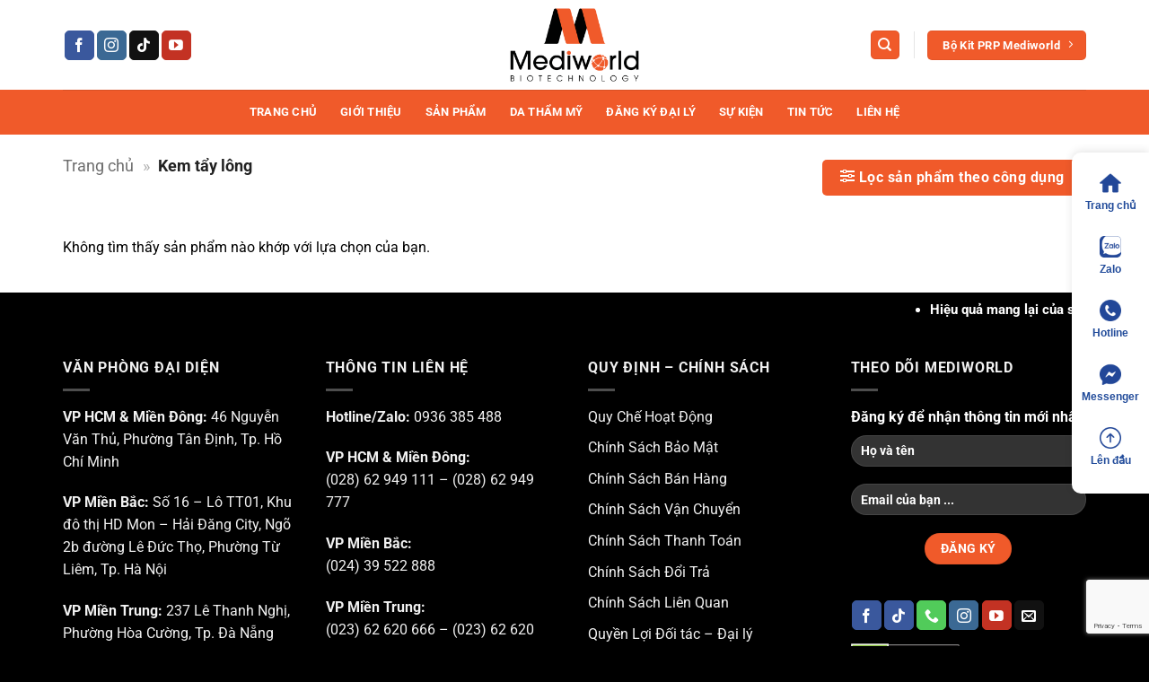

--- FILE ---
content_type: text/html; charset=UTF-8
request_url: https://mediworld.vn/tag-san-pham/kem-tay-long/
body_size: 28646
content:
<!DOCTYPE html>
<html lang="vi" class="loading-site no-js">
<head>
	<meta charset="UTF-8" />
	<link rel="profile" href="http://gmpg.org/xfn/11" />
	<link rel="pingback" href="https://mediworld.vn/xmlrpc.php" />

	<script>(function(html){html.className = html.className.replace(/\bno-js\b/,'js')})(document.documentElement);</script>
<meta name='robots' content='index, follow, max-image-preview:large, max-snippet:-1, max-video-preview:-1' />
<meta name="viewport" content="width=device-width, initial-scale=1" />
	<!-- This site is optimized with the Yoast SEO Premium plugin v23.2 (Yoast SEO v26.8) - https://yoast.com/product/yoast-seo-premium-wordpress/ -->
	<title>Kem tẩy lông | Mediworld</title>
	<link rel="canonical" href="https://mediworld.vn/tag-san-pham/kem-tay-long/" />
	<meta property="og:locale" content="vi_VN" />
	<meta property="og:type" content="article" />
	<meta property="og:title" content="Kem tẩy lông" />
	<meta property="og:url" content="https://mediworld.vn/tag-san-pham/kem-tay-long/" />
	<meta property="og:site_name" content="Mediworld" />
	<meta name="twitter:card" content="summary_large_image" />
	<script type="application/ld+json" class="yoast-schema-graph">{"@context":"https://schema.org","@graph":[{"@type":"CollectionPage","@id":"https://mediworld.vn/tag-san-pham/kem-tay-long/","url":"https://mediworld.vn/tag-san-pham/kem-tay-long/","name":"Kem tẩy lông | Mediworld","isPartOf":{"@id":"https://mediworld.vn/#website"},"breadcrumb":{"@id":"https://mediworld.vn/tag-san-pham/kem-tay-long/#breadcrumb"},"inLanguage":"vi"},{"@type":"BreadcrumbList","@id":"https://mediworld.vn/tag-san-pham/kem-tay-long/#breadcrumb","itemListElement":[{"@type":"ListItem","position":1,"name":"Trang chủ","item":"https://mediworld.vn/"},{"@type":"ListItem","position":2,"name":"Kem tẩy lông"}]},{"@type":"WebSite","@id":"https://mediworld.vn/#website","url":"https://mediworld.vn/","name":"Mediworld","description":"Mỹ Phẩm Công Nghệ Sinh Học Việt Nam","publisher":{"@id":"https://mediworld.vn/#organization"},"alternateName":"Mỹ Phẩm Sinh Học Việt Nam","potentialAction":[{"@type":"SearchAction","target":{"@type":"EntryPoint","urlTemplate":"https://mediworld.vn/?s={search_term_string}"},"query-input":{"@type":"PropertyValueSpecification","valueRequired":true,"valueName":"search_term_string"}}],"inLanguage":"vi"},{"@type":"Organization","@id":"https://mediworld.vn/#organization","name":"Mediworld","alternateName":"Dược Mỹ Phẩm Việt Nam","url":"https://mediworld.vn/","logo":{"@type":"ImageObject","inLanguage":"vi","@id":"https://mediworld.vn/#/schema/logo/image/","url":"https://mediworld.vn/wp-content/uploads/2020/12/Mediworld-Logo-900x900-1.jpg","contentUrl":"https://mediworld.vn/wp-content/uploads/2020/12/Mediworld-Logo-900x900-1.jpg","width":900,"height":900,"caption":"Mediworld"},"image":{"@id":"https://mediworld.vn/#/schema/logo/image/"},"sameAs":["https://www.facebook.com/mediworld.vn","https://www.instagram.com/mediworld.biotechnology/","https://www.youtube.com/channel/UCPHQ2nVobpf6x7XMDia-9wQ"]}]}</script>
	<!-- / Yoast SEO Premium plugin. -->


<link rel='prefetch' href='https://mediworld.vn/wp-content/themes/flatsome/assets/js/flatsome.js?ver=e2eddd6c228105dac048' />
<link rel='prefetch' href='https://mediworld.vn/wp-content/themes/flatsome/assets/js/chunk.slider.js?ver=3.20.4' />
<link rel='prefetch' href='https://mediworld.vn/wp-content/themes/flatsome/assets/js/chunk.popups.js?ver=3.20.4' />
<link rel='prefetch' href='https://mediworld.vn/wp-content/themes/flatsome/assets/js/chunk.tooltips.js?ver=3.20.4' />
<link rel='prefetch' href='https://mediworld.vn/wp-content/themes/flatsome/assets/js/woocommerce.js?ver=1c9be63d628ff7c3ff4c' />
<link rel="alternate" type="application/rss+xml" title="Dòng thông tin Mediworld &raquo;" href="https://mediworld.vn/feed/" />
<link rel="alternate" type="application/rss+xml" title="Mediworld &raquo; Dòng bình luận" href="https://mediworld.vn/comments/feed/" />
<link rel="alternate" type="application/rss+xml" title="Nguồn cấp Mediworld &raquo; Kem tẩy lông Thẻ" href="https://mediworld.vn/tag-san-pham/kem-tay-long/feed/" />
<style id='wp-img-auto-sizes-contain-inline-css' type='text/css'>
img:is([sizes=auto i],[sizes^="auto," i]){contain-intrinsic-size:3000px 1500px}
/*# sourceURL=wp-img-auto-sizes-contain-inline-css */
</style>
<style id='wp-block-library-inline-css' type='text/css'>
:root{--wp-block-synced-color:#7a00df;--wp-block-synced-color--rgb:122,0,223;--wp-bound-block-color:var(--wp-block-synced-color);--wp-editor-canvas-background:#ddd;--wp-admin-theme-color:#007cba;--wp-admin-theme-color--rgb:0,124,186;--wp-admin-theme-color-darker-10:#006ba1;--wp-admin-theme-color-darker-10--rgb:0,107,160.5;--wp-admin-theme-color-darker-20:#005a87;--wp-admin-theme-color-darker-20--rgb:0,90,135;--wp-admin-border-width-focus:2px}@media (min-resolution:192dpi){:root{--wp-admin-border-width-focus:1.5px}}.wp-element-button{cursor:pointer}:root .has-very-light-gray-background-color{background-color:#eee}:root .has-very-dark-gray-background-color{background-color:#313131}:root .has-very-light-gray-color{color:#eee}:root .has-very-dark-gray-color{color:#313131}:root .has-vivid-green-cyan-to-vivid-cyan-blue-gradient-background{background:linear-gradient(135deg,#00d084,#0693e3)}:root .has-purple-crush-gradient-background{background:linear-gradient(135deg,#34e2e4,#4721fb 50%,#ab1dfe)}:root .has-hazy-dawn-gradient-background{background:linear-gradient(135deg,#faaca8,#dad0ec)}:root .has-subdued-olive-gradient-background{background:linear-gradient(135deg,#fafae1,#67a671)}:root .has-atomic-cream-gradient-background{background:linear-gradient(135deg,#fdd79a,#004a59)}:root .has-nightshade-gradient-background{background:linear-gradient(135deg,#330968,#31cdcf)}:root .has-midnight-gradient-background{background:linear-gradient(135deg,#020381,#2874fc)}:root{--wp--preset--font-size--normal:16px;--wp--preset--font-size--huge:42px}.has-regular-font-size{font-size:1em}.has-larger-font-size{font-size:2.625em}.has-normal-font-size{font-size:var(--wp--preset--font-size--normal)}.has-huge-font-size{font-size:var(--wp--preset--font-size--huge)}.has-text-align-center{text-align:center}.has-text-align-left{text-align:left}.has-text-align-right{text-align:right}.has-fit-text{white-space:nowrap!important}#end-resizable-editor-section{display:none}.aligncenter{clear:both}.items-justified-left{justify-content:flex-start}.items-justified-center{justify-content:center}.items-justified-right{justify-content:flex-end}.items-justified-space-between{justify-content:space-between}.screen-reader-text{border:0;clip-path:inset(50%);height:1px;margin:-1px;overflow:hidden;padding:0;position:absolute;width:1px;word-wrap:normal!important}.screen-reader-text:focus{background-color:#ddd;clip-path:none;color:#444;display:block;font-size:1em;height:auto;left:5px;line-height:normal;padding:15px 23px 14px;text-decoration:none;top:5px;width:auto;z-index:100000}html :where(.has-border-color){border-style:solid}html :where([style*=border-top-color]){border-top-style:solid}html :where([style*=border-right-color]){border-right-style:solid}html :where([style*=border-bottom-color]){border-bottom-style:solid}html :where([style*=border-left-color]){border-left-style:solid}html :where([style*=border-width]){border-style:solid}html :where([style*=border-top-width]){border-top-style:solid}html :where([style*=border-right-width]){border-right-style:solid}html :where([style*=border-bottom-width]){border-bottom-style:solid}html :where([style*=border-left-width]){border-left-style:solid}html :where(img[class*=wp-image-]){height:auto;max-width:100%}:where(figure){margin:0 0 1em}html :where(.is-position-sticky){--wp-admin--admin-bar--position-offset:var(--wp-admin--admin-bar--height,0px)}@media screen and (max-width:600px){html :where(.is-position-sticky){--wp-admin--admin-bar--position-offset:0px}}

/*# sourceURL=wp-block-library-inline-css */
</style><link rel='stylesheet' id='wc-blocks-style-css' href='https://mediworld.vn/wp-content/plugins/woocommerce/assets/client/blocks/wc-blocks.css?ver=wc-10.4.3' type='text/css' media='all' />
<style id='global-styles-inline-css' type='text/css'>
:root{--wp--preset--aspect-ratio--square: 1;--wp--preset--aspect-ratio--4-3: 4/3;--wp--preset--aspect-ratio--3-4: 3/4;--wp--preset--aspect-ratio--3-2: 3/2;--wp--preset--aspect-ratio--2-3: 2/3;--wp--preset--aspect-ratio--16-9: 16/9;--wp--preset--aspect-ratio--9-16: 9/16;--wp--preset--color--black: #000000;--wp--preset--color--cyan-bluish-gray: #abb8c3;--wp--preset--color--white: #ffffff;--wp--preset--color--pale-pink: #f78da7;--wp--preset--color--vivid-red: #cf2e2e;--wp--preset--color--luminous-vivid-orange: #ff6900;--wp--preset--color--luminous-vivid-amber: #fcb900;--wp--preset--color--light-green-cyan: #7bdcb5;--wp--preset--color--vivid-green-cyan: #00d084;--wp--preset--color--pale-cyan-blue: #8ed1fc;--wp--preset--color--vivid-cyan-blue: #0693e3;--wp--preset--color--vivid-purple: #9b51e0;--wp--preset--color--primary: #f05a2a;--wp--preset--color--secondary: #f05a2a;--wp--preset--color--success: #627D47;--wp--preset--color--alert: #b20000;--wp--preset--gradient--vivid-cyan-blue-to-vivid-purple: linear-gradient(135deg,rgb(6,147,227) 0%,rgb(155,81,224) 100%);--wp--preset--gradient--light-green-cyan-to-vivid-green-cyan: linear-gradient(135deg,rgb(122,220,180) 0%,rgb(0,208,130) 100%);--wp--preset--gradient--luminous-vivid-amber-to-luminous-vivid-orange: linear-gradient(135deg,rgb(252,185,0) 0%,rgb(255,105,0) 100%);--wp--preset--gradient--luminous-vivid-orange-to-vivid-red: linear-gradient(135deg,rgb(255,105,0) 0%,rgb(207,46,46) 100%);--wp--preset--gradient--very-light-gray-to-cyan-bluish-gray: linear-gradient(135deg,rgb(238,238,238) 0%,rgb(169,184,195) 100%);--wp--preset--gradient--cool-to-warm-spectrum: linear-gradient(135deg,rgb(74,234,220) 0%,rgb(151,120,209) 20%,rgb(207,42,186) 40%,rgb(238,44,130) 60%,rgb(251,105,98) 80%,rgb(254,248,76) 100%);--wp--preset--gradient--blush-light-purple: linear-gradient(135deg,rgb(255,206,236) 0%,rgb(152,150,240) 100%);--wp--preset--gradient--blush-bordeaux: linear-gradient(135deg,rgb(254,205,165) 0%,rgb(254,45,45) 50%,rgb(107,0,62) 100%);--wp--preset--gradient--luminous-dusk: linear-gradient(135deg,rgb(255,203,112) 0%,rgb(199,81,192) 50%,rgb(65,88,208) 100%);--wp--preset--gradient--pale-ocean: linear-gradient(135deg,rgb(255,245,203) 0%,rgb(182,227,212) 50%,rgb(51,167,181) 100%);--wp--preset--gradient--electric-grass: linear-gradient(135deg,rgb(202,248,128) 0%,rgb(113,206,126) 100%);--wp--preset--gradient--midnight: linear-gradient(135deg,rgb(2,3,129) 0%,rgb(40,116,252) 100%);--wp--preset--font-size--small: 13px;--wp--preset--font-size--medium: 20px;--wp--preset--font-size--large: 36px;--wp--preset--font-size--x-large: 42px;--wp--preset--spacing--20: 0.44rem;--wp--preset--spacing--30: 0.67rem;--wp--preset--spacing--40: 1rem;--wp--preset--spacing--50: 1.5rem;--wp--preset--spacing--60: 2.25rem;--wp--preset--spacing--70: 3.38rem;--wp--preset--spacing--80: 5.06rem;--wp--preset--shadow--natural: 6px 6px 9px rgba(0, 0, 0, 0.2);--wp--preset--shadow--deep: 12px 12px 50px rgba(0, 0, 0, 0.4);--wp--preset--shadow--sharp: 6px 6px 0px rgba(0, 0, 0, 0.2);--wp--preset--shadow--outlined: 6px 6px 0px -3px rgb(255, 255, 255), 6px 6px rgb(0, 0, 0);--wp--preset--shadow--crisp: 6px 6px 0px rgb(0, 0, 0);}:where(body) { margin: 0; }.wp-site-blocks > .alignleft { float: left; margin-right: 2em; }.wp-site-blocks > .alignright { float: right; margin-left: 2em; }.wp-site-blocks > .aligncenter { justify-content: center; margin-left: auto; margin-right: auto; }:where(.is-layout-flex){gap: 0.5em;}:where(.is-layout-grid){gap: 0.5em;}.is-layout-flow > .alignleft{float: left;margin-inline-start: 0;margin-inline-end: 2em;}.is-layout-flow > .alignright{float: right;margin-inline-start: 2em;margin-inline-end: 0;}.is-layout-flow > .aligncenter{margin-left: auto !important;margin-right: auto !important;}.is-layout-constrained > .alignleft{float: left;margin-inline-start: 0;margin-inline-end: 2em;}.is-layout-constrained > .alignright{float: right;margin-inline-start: 2em;margin-inline-end: 0;}.is-layout-constrained > .aligncenter{margin-left: auto !important;margin-right: auto !important;}.is-layout-constrained > :where(:not(.alignleft):not(.alignright):not(.alignfull)){margin-left: auto !important;margin-right: auto !important;}body .is-layout-flex{display: flex;}.is-layout-flex{flex-wrap: wrap;align-items: center;}.is-layout-flex > :is(*, div){margin: 0;}body .is-layout-grid{display: grid;}.is-layout-grid > :is(*, div){margin: 0;}body{padding-top: 0px;padding-right: 0px;padding-bottom: 0px;padding-left: 0px;}a:where(:not(.wp-element-button)){text-decoration: none;}:root :where(.wp-element-button, .wp-block-button__link){background-color: #32373c;border-width: 0;color: #fff;font-family: inherit;font-size: inherit;font-style: inherit;font-weight: inherit;letter-spacing: inherit;line-height: inherit;padding-top: calc(0.667em + 2px);padding-right: calc(1.333em + 2px);padding-bottom: calc(0.667em + 2px);padding-left: calc(1.333em + 2px);text-decoration: none;text-transform: inherit;}.has-black-color{color: var(--wp--preset--color--black) !important;}.has-cyan-bluish-gray-color{color: var(--wp--preset--color--cyan-bluish-gray) !important;}.has-white-color{color: var(--wp--preset--color--white) !important;}.has-pale-pink-color{color: var(--wp--preset--color--pale-pink) !important;}.has-vivid-red-color{color: var(--wp--preset--color--vivid-red) !important;}.has-luminous-vivid-orange-color{color: var(--wp--preset--color--luminous-vivid-orange) !important;}.has-luminous-vivid-amber-color{color: var(--wp--preset--color--luminous-vivid-amber) !important;}.has-light-green-cyan-color{color: var(--wp--preset--color--light-green-cyan) !important;}.has-vivid-green-cyan-color{color: var(--wp--preset--color--vivid-green-cyan) !important;}.has-pale-cyan-blue-color{color: var(--wp--preset--color--pale-cyan-blue) !important;}.has-vivid-cyan-blue-color{color: var(--wp--preset--color--vivid-cyan-blue) !important;}.has-vivid-purple-color{color: var(--wp--preset--color--vivid-purple) !important;}.has-primary-color{color: var(--wp--preset--color--primary) !important;}.has-secondary-color{color: var(--wp--preset--color--secondary) !important;}.has-success-color{color: var(--wp--preset--color--success) !important;}.has-alert-color{color: var(--wp--preset--color--alert) !important;}.has-black-background-color{background-color: var(--wp--preset--color--black) !important;}.has-cyan-bluish-gray-background-color{background-color: var(--wp--preset--color--cyan-bluish-gray) !important;}.has-white-background-color{background-color: var(--wp--preset--color--white) !important;}.has-pale-pink-background-color{background-color: var(--wp--preset--color--pale-pink) !important;}.has-vivid-red-background-color{background-color: var(--wp--preset--color--vivid-red) !important;}.has-luminous-vivid-orange-background-color{background-color: var(--wp--preset--color--luminous-vivid-orange) !important;}.has-luminous-vivid-amber-background-color{background-color: var(--wp--preset--color--luminous-vivid-amber) !important;}.has-light-green-cyan-background-color{background-color: var(--wp--preset--color--light-green-cyan) !important;}.has-vivid-green-cyan-background-color{background-color: var(--wp--preset--color--vivid-green-cyan) !important;}.has-pale-cyan-blue-background-color{background-color: var(--wp--preset--color--pale-cyan-blue) !important;}.has-vivid-cyan-blue-background-color{background-color: var(--wp--preset--color--vivid-cyan-blue) !important;}.has-vivid-purple-background-color{background-color: var(--wp--preset--color--vivid-purple) !important;}.has-primary-background-color{background-color: var(--wp--preset--color--primary) !important;}.has-secondary-background-color{background-color: var(--wp--preset--color--secondary) !important;}.has-success-background-color{background-color: var(--wp--preset--color--success) !important;}.has-alert-background-color{background-color: var(--wp--preset--color--alert) !important;}.has-black-border-color{border-color: var(--wp--preset--color--black) !important;}.has-cyan-bluish-gray-border-color{border-color: var(--wp--preset--color--cyan-bluish-gray) !important;}.has-white-border-color{border-color: var(--wp--preset--color--white) !important;}.has-pale-pink-border-color{border-color: var(--wp--preset--color--pale-pink) !important;}.has-vivid-red-border-color{border-color: var(--wp--preset--color--vivid-red) !important;}.has-luminous-vivid-orange-border-color{border-color: var(--wp--preset--color--luminous-vivid-orange) !important;}.has-luminous-vivid-amber-border-color{border-color: var(--wp--preset--color--luminous-vivid-amber) !important;}.has-light-green-cyan-border-color{border-color: var(--wp--preset--color--light-green-cyan) !important;}.has-vivid-green-cyan-border-color{border-color: var(--wp--preset--color--vivid-green-cyan) !important;}.has-pale-cyan-blue-border-color{border-color: var(--wp--preset--color--pale-cyan-blue) !important;}.has-vivid-cyan-blue-border-color{border-color: var(--wp--preset--color--vivid-cyan-blue) !important;}.has-vivid-purple-border-color{border-color: var(--wp--preset--color--vivid-purple) !important;}.has-primary-border-color{border-color: var(--wp--preset--color--primary) !important;}.has-secondary-border-color{border-color: var(--wp--preset--color--secondary) !important;}.has-success-border-color{border-color: var(--wp--preset--color--success) !important;}.has-alert-border-color{border-color: var(--wp--preset--color--alert) !important;}.has-vivid-cyan-blue-to-vivid-purple-gradient-background{background: var(--wp--preset--gradient--vivid-cyan-blue-to-vivid-purple) !important;}.has-light-green-cyan-to-vivid-green-cyan-gradient-background{background: var(--wp--preset--gradient--light-green-cyan-to-vivid-green-cyan) !important;}.has-luminous-vivid-amber-to-luminous-vivid-orange-gradient-background{background: var(--wp--preset--gradient--luminous-vivid-amber-to-luminous-vivid-orange) !important;}.has-luminous-vivid-orange-to-vivid-red-gradient-background{background: var(--wp--preset--gradient--luminous-vivid-orange-to-vivid-red) !important;}.has-very-light-gray-to-cyan-bluish-gray-gradient-background{background: var(--wp--preset--gradient--very-light-gray-to-cyan-bluish-gray) !important;}.has-cool-to-warm-spectrum-gradient-background{background: var(--wp--preset--gradient--cool-to-warm-spectrum) !important;}.has-blush-light-purple-gradient-background{background: var(--wp--preset--gradient--blush-light-purple) !important;}.has-blush-bordeaux-gradient-background{background: var(--wp--preset--gradient--blush-bordeaux) !important;}.has-luminous-dusk-gradient-background{background: var(--wp--preset--gradient--luminous-dusk) !important;}.has-pale-ocean-gradient-background{background: var(--wp--preset--gradient--pale-ocean) !important;}.has-electric-grass-gradient-background{background: var(--wp--preset--gradient--electric-grass) !important;}.has-midnight-gradient-background{background: var(--wp--preset--gradient--midnight) !important;}.has-small-font-size{font-size: var(--wp--preset--font-size--small) !important;}.has-medium-font-size{font-size: var(--wp--preset--font-size--medium) !important;}.has-large-font-size{font-size: var(--wp--preset--font-size--large) !important;}.has-x-large-font-size{font-size: var(--wp--preset--font-size--x-large) !important;}
/*# sourceURL=global-styles-inline-css */
</style>

<link rel='stylesheet' id='dnd-upload-cf7-css' href='https://mediworld.vn/wp-content/plugins/drag-and-drop-multiple-file-upload-contact-form-7/assets/css/dnd-upload-cf7.css?ver=1.3.9.3' type='text/css' media='all' />
<link rel='stylesheet' id='contact-form-7-css' href='https://mediworld.vn/wp-content/plugins/contact-form-7/includes/css/styles.css?ver=6.1.4' type='text/css' media='all' />
<link rel='stylesheet' id='t4bnt-style-css' href='https://mediworld.vn/wp-content/plugins/t4b-news-ticker/assets/css/t4bnt-styles.css?ver=1.4.2' type='text/css' media='all' />
<style id='woocommerce-inline-inline-css' type='text/css'>
.woocommerce form .form-row .required { visibility: visible; }
/*# sourceURL=woocommerce-inline-inline-css */
</style>
<link rel='stylesheet' id='woo-variation-swatches-css' href='https://mediworld.vn/wp-content/plugins/woo-variation-swatches/assets/css/frontend.min.css?ver=1762856680' type='text/css' media='all' />
<style id='woo-variation-swatches-inline-css' type='text/css'>
:root {
--wvs-tick:url("data:image/svg+xml;utf8,%3Csvg filter='drop-shadow(0px 0px 2px rgb(0 0 0 / .8))' xmlns='http://www.w3.org/2000/svg'  viewBox='0 0 30 30'%3E%3Cpath fill='none' stroke='%23ffffff' stroke-linecap='round' stroke-linejoin='round' stroke-width='4' d='M4 16L11 23 27 7'/%3E%3C/svg%3E");

--wvs-cross:url("data:image/svg+xml;utf8,%3Csvg filter='drop-shadow(0px 0px 5px rgb(255 255 255 / .6))' xmlns='http://www.w3.org/2000/svg' width='72px' height='72px' viewBox='0 0 24 24'%3E%3Cpath fill='none' stroke='%23ff0000' stroke-linecap='round' stroke-width='0.6' d='M5 5L19 19M19 5L5 19'/%3E%3C/svg%3E");
--wvs-single-product-item-width:30px;
--wvs-single-product-item-height:30px;
--wvs-single-product-item-font-size:16px}
/*# sourceURL=woo-variation-swatches-inline-css */
</style>
<link rel='stylesheet' id='wppopups-base-css' href='https://mediworld.vn/wp-content/plugins/wp-popups-lite/src/assets/css/wppopups-base.css?ver=2.2.0.3' type='text/css' media='all' />
<link rel='stylesheet' id='flatsome-swatches-frontend-css' href='https://mediworld.vn/wp-content/themes/flatsome/assets/css/extensions/flatsome-swatches-frontend.css?ver=3.20.4' type='text/css' media='all' />
<link rel='stylesheet' id='flatsome-main-css' href='https://mediworld.vn/wp-content/themes/flatsome/assets/css/flatsome.css?ver=3.20.4' type='text/css' media='all' />
<style id='flatsome-main-inline-css' type='text/css'>
@font-face {
				font-family: "fl-icons";
				font-display: block;
				src: url(https://mediworld.vn/wp-content/themes/flatsome/assets/css/icons/fl-icons.eot?v=3.20.4);
				src:
					url(https://mediworld.vn/wp-content/themes/flatsome/assets/css/icons/fl-icons.eot#iefix?v=3.20.4) format("embedded-opentype"),
					url(https://mediworld.vn/wp-content/themes/flatsome/assets/css/icons/fl-icons.woff2?v=3.20.4) format("woff2"),
					url(https://mediworld.vn/wp-content/themes/flatsome/assets/css/icons/fl-icons.ttf?v=3.20.4) format("truetype"),
					url(https://mediworld.vn/wp-content/themes/flatsome/assets/css/icons/fl-icons.woff?v=3.20.4) format("woff"),
					url(https://mediworld.vn/wp-content/themes/flatsome/assets/css/icons/fl-icons.svg?v=3.20.4#fl-icons) format("svg");
			}
/*# sourceURL=flatsome-main-inline-css */
</style>
<link rel='stylesheet' id='flatsome-shop-css' href='https://mediworld.vn/wp-content/themes/flatsome/assets/css/flatsome-shop.css?ver=3.20.4' type='text/css' media='all' />
<link rel='stylesheet' id='flatsome-style-css' href='https://mediworld.vn/wp-content/themes/mediworld/style.css?ver=3.0' type='text/css' media='all' />
<script type="text/javascript">
            window._nslDOMReady = (function () {
                const executedCallbacks = new Set();
            
                return function (callback) {
                    /**
                    * Third parties might dispatch DOMContentLoaded events, so we need to ensure that we only run our callback once!
                    */
                    if (executedCallbacks.has(callback)) return;
            
                    const wrappedCallback = function () {
                        if (executedCallbacks.has(callback)) return;
                        executedCallbacks.add(callback);
                        callback();
                    };
            
                    if (document.readyState === "complete" || document.readyState === "interactive") {
                        wrappedCallback();
                    } else {
                        document.addEventListener("DOMContentLoaded", wrappedCallback);
                    }
                };
            })();
        </script><script type="text/javascript" src="https://mediworld.vn/wp-includes/js/jquery/jquery.min.js?ver=3.7.1" id="jquery-core-js"></script>
<script type="text/javascript" src="https://mediworld.vn/wp-includes/js/jquery/jquery-migrate.min.js?ver=3.4.1" id="jquery-migrate-js"></script>
<script type="text/javascript" src="https://mediworld.vn/wp-content/plugins/woocommerce/assets/js/jquery-blockui/jquery.blockUI.min.js?ver=2.7.0-wc.10.4.3" id="wc-jquery-blockui-js" data-wp-strategy="defer"></script>
<script type="text/javascript" id="wc-add-to-cart-js-extra">
/* <![CDATA[ */
var wc_add_to_cart_params = {"ajax_url":"/wp-admin/admin-ajax.php","wc_ajax_url":"/?wc-ajax=%%endpoint%%","i18n_view_cart":"Xem gi\u1ecf h\u00e0ng","cart_url":"https://mediworld.vn","is_cart":"","cart_redirect_after_add":"no"};
//# sourceURL=wc-add-to-cart-js-extra
/* ]]> */
</script>
<script type="text/javascript" src="https://mediworld.vn/wp-content/plugins/woocommerce/assets/js/frontend/add-to-cart.min.js?ver=10.4.3" id="wc-add-to-cart-js" defer="defer" data-wp-strategy="defer"></script>
<script type="text/javascript" src="https://mediworld.vn/wp-content/plugins/woocommerce/assets/js/js-cookie/js.cookie.min.js?ver=2.1.4-wc.10.4.3" id="wc-js-cookie-js" data-wp-strategy="defer"></script>
<link rel="https://api.w.org/" href="https://mediworld.vn/wp-json/" /><link rel="alternate" title="JSON" type="application/json" href="https://mediworld.vn/wp-json/wp/v2/product_tag/338" /><link rel="EditURI" type="application/rsd+xml" title="RSD" href="https://mediworld.vn/xmlrpc.php?rsd" />
<meta name="generator" content="WordPress 6.9" />
<meta name="generator" content="WooCommerce 10.4.3" />
<!-- Google Tag Manager -->
<script>(function(w,d,s,l,i){w[l]=w[l]||[];w[l].push({'gtm.start':
new Date().getTime(),event:'gtm.js'});var f=d.getElementsByTagName(s)[0],
j=d.createElement(s),dl=l!='dataLayer'?'&l='+l:'';j.async=true;j.src=
'https://www.googletagmanager.com/gtm.js?id='+i+dl;f.parentNode.insertBefore(j,f);
})(window,document,'script','dataLayer','GTM-K785NZD');</script>
<!-- End Google Tag Manager -->
<meta name="facebook-domain-verification" content="kwbsvzi7wge8iqh49hzu7tma97h2fq" />	<noscript><style>.woocommerce-product-gallery{ opacity: 1 !important; }</style></noscript>
	<link rel="icon" href="https://mediworld.vn/wp-content/uploads/2022/11/cropped-Mediworld-Favicon-32x32.png" sizes="32x32" />
<link rel="icon" href="https://mediworld.vn/wp-content/uploads/2022/11/cropped-Mediworld-Favicon-192x192.png" sizes="192x192" />
<link rel="apple-touch-icon" href="https://mediworld.vn/wp-content/uploads/2022/11/cropped-Mediworld-Favicon-180x180.png" />
<meta name="msapplication-TileImage" content="https://mediworld.vn/wp-content/uploads/2022/11/cropped-Mediworld-Favicon-270x270.png" />
<style id="custom-css" type="text/css">:root {--primary-color: #f05a2a;--fs-color-primary: #f05a2a;--fs-color-secondary: #f05a2a;--fs-color-success: #627D47;--fs-color-alert: #b20000;--fs-color-base: #000000;--fs-experimental-link-color: #000000;--fs-experimental-link-color-hover: #f05a2a;}.tooltipster-base {--tooltip-color: #fff;--tooltip-bg-color: #000;}.off-canvas-right .mfp-content, .off-canvas-left .mfp-content {--drawer-width: 300px;}.off-canvas .mfp-content.off-canvas-cart {--drawer-width: 360px;}.container-width, .full-width .ubermenu-nav, .container, .row{max-width: 1170px}.row.row-collapse{max-width: 1140px}.row.row-small{max-width: 1162.5px}.row.row-large{max-width: 1200px}.header-main{height: 100px}#logo img{max-height: 100px}#logo{width:200px;}.header-bottom{min-height: 50px}.header-top{min-height: 30px}.transparent .header-main{height: 90px}.transparent #logo img{max-height: 90px}.has-transparent + .page-title:first-of-type,.has-transparent + #main > .page-title,.has-transparent + #main > div > .page-title,.has-transparent + #main .page-header-wrapper:first-of-type .page-title{padding-top: 140px;}.header.show-on-scroll,.stuck .header-main{height:70px!important}.stuck #logo img{max-height: 70px!important}.header-bg-color {background-color: #ffffff}.header-bottom {background-color: #f05a2a}.stuck .header-main .nav > li > a{line-height: 50px }.header-bottom-nav > li > a{line-height: 10px }@media (max-width: 549px) {.header-main{height: 70px}#logo img{max-height: 70px}}.nav-dropdown-has-arrow.nav-dropdown-has-border li.has-dropdown:before{border-bottom-color: #ffffff;}.nav .nav-dropdown{border-color: #ffffff }.nav-dropdown{font-size:100%}h1,h2,h3,h4,h5,h6,.heading-font{color: #000000;}@media screen and (max-width: 549px){body{font-size: 100%;}}body{font-family: Roboto, sans-serif;}body {font-weight: 400;font-style: normal;}.nav > li > a {font-family: Roboto, sans-serif;}.mobile-sidebar-levels-2 .nav > li > ul > li > a {font-family: Roboto, sans-serif;}.nav > li > a,.mobile-sidebar-levels-2 .nav > li > ul > li > a {font-weight: 700;font-style: normal;}h1,h2,h3,h4,h5,h6,.heading-font, .off-canvas-center .nav-sidebar.nav-vertical > li > a{font-family: Roboto, sans-serif;}h1,h2,h3,h4,h5,h6,.heading-font,.banner h1,.banner h2 {font-weight: 700;font-style: normal;}.alt-font{font-family: "Dancing Script", sans-serif;}.alt-font {font-weight: 400!important;font-style: normal!important;}.header:not(.transparent) .header-bottom-nav.nav > li > a{color: #ffffff;}.header:not(.transparent) .header-bottom-nav.nav > li > a:hover,.header:not(.transparent) .header-bottom-nav.nav > li.active > a,.header:not(.transparent) .header-bottom-nav.nav > li.current > a,.header:not(.transparent) .header-bottom-nav.nav > li > a.active,.header:not(.transparent) .header-bottom-nav.nav > li > a.current{color: #ffffff;}.header-bottom-nav.nav-line-bottom > li > a:before,.header-bottom-nav.nav-line-grow > li > a:before,.header-bottom-nav.nav-line > li > a:before,.header-bottom-nav.nav-box > li > a:hover,.header-bottom-nav.nav-box > li.active > a,.header-bottom-nav.nav-pills > li > a:hover,.header-bottom-nav.nav-pills > li.active > a{color:#FFF!important;background-color: #ffffff;}@media screen and (min-width: 550px){.products .box-vertical .box-image{min-width: 300px!important;width: 300px!important;}}.footer-1{background-color: #000000}.footer-2{background-color: #000000}.absolute-footer, html{background-color: #000000}.nav-vertical-fly-out > li + li {border-top-width: 1px; border-top-style: solid;}/* Custom CSS */.ticker-news {background: rgb(0, 0, 0)!important;border: none!important;}.ticker-news .tickercontainer,.ticker-news .tickercontainer ul.newsticker li {background: inherit!important;}.label-new.menu-item > a:after{content:"Mới";}.label-hot.menu-item > a:after{content:"Nổi bật";}.label-sale.menu-item > a:after{content:"Giảm giá";}.label-popular.menu-item > a:after{content:"Phổ biến";}</style><style id="flatsome-swatches-css">.variations_form .ux-swatch.selected {box-shadow: 0 0 0 2px #f05a2a;}.ux-swatches-in-loop .ux-swatch.selected {box-shadow: 0 0 0 2px var(--fs-color-secondary);}</style><style id="flatsome-variation-images-css">.ux-additional-variation-images-thumbs-placeholder {max-height: 0;opacity: 0;visibility: hidden;transition: visibility .1s, opacity .1s, max-height .2s ease-out;}.ux-additional-variation-images-thumbs-placeholder--visible {max-height: 1000px;opacity: 1;visibility: visible;transition: visibility .2s, opacity .2s, max-height .1s ease-in;}</style><style id="kirki-inline-styles">/* cyrillic-ext */
@font-face {
  font-family: 'Roboto';
  font-style: normal;
  font-weight: 400;
  font-stretch: 100%;
  font-display: swap;
  src: url(https://mediworld.vn/wp-content/fonts/roboto/KFO7CnqEu92Fr1ME7kSn66aGLdTylUAMa3GUBGEe.woff2) format('woff2');
  unicode-range: U+0460-052F, U+1C80-1C8A, U+20B4, U+2DE0-2DFF, U+A640-A69F, U+FE2E-FE2F;
}
/* cyrillic */
@font-face {
  font-family: 'Roboto';
  font-style: normal;
  font-weight: 400;
  font-stretch: 100%;
  font-display: swap;
  src: url(https://mediworld.vn/wp-content/fonts/roboto/KFO7CnqEu92Fr1ME7kSn66aGLdTylUAMa3iUBGEe.woff2) format('woff2');
  unicode-range: U+0301, U+0400-045F, U+0490-0491, U+04B0-04B1, U+2116;
}
/* greek-ext */
@font-face {
  font-family: 'Roboto';
  font-style: normal;
  font-weight: 400;
  font-stretch: 100%;
  font-display: swap;
  src: url(https://mediworld.vn/wp-content/fonts/roboto/KFO7CnqEu92Fr1ME7kSn66aGLdTylUAMa3CUBGEe.woff2) format('woff2');
  unicode-range: U+1F00-1FFF;
}
/* greek */
@font-face {
  font-family: 'Roboto';
  font-style: normal;
  font-weight: 400;
  font-stretch: 100%;
  font-display: swap;
  src: url(https://mediworld.vn/wp-content/fonts/roboto/KFO7CnqEu92Fr1ME7kSn66aGLdTylUAMa3-UBGEe.woff2) format('woff2');
  unicode-range: U+0370-0377, U+037A-037F, U+0384-038A, U+038C, U+038E-03A1, U+03A3-03FF;
}
/* math */
@font-face {
  font-family: 'Roboto';
  font-style: normal;
  font-weight: 400;
  font-stretch: 100%;
  font-display: swap;
  src: url(https://mediworld.vn/wp-content/fonts/roboto/KFO7CnqEu92Fr1ME7kSn66aGLdTylUAMawCUBGEe.woff2) format('woff2');
  unicode-range: U+0302-0303, U+0305, U+0307-0308, U+0310, U+0312, U+0315, U+031A, U+0326-0327, U+032C, U+032F-0330, U+0332-0333, U+0338, U+033A, U+0346, U+034D, U+0391-03A1, U+03A3-03A9, U+03B1-03C9, U+03D1, U+03D5-03D6, U+03F0-03F1, U+03F4-03F5, U+2016-2017, U+2034-2038, U+203C, U+2040, U+2043, U+2047, U+2050, U+2057, U+205F, U+2070-2071, U+2074-208E, U+2090-209C, U+20D0-20DC, U+20E1, U+20E5-20EF, U+2100-2112, U+2114-2115, U+2117-2121, U+2123-214F, U+2190, U+2192, U+2194-21AE, U+21B0-21E5, U+21F1-21F2, U+21F4-2211, U+2213-2214, U+2216-22FF, U+2308-230B, U+2310, U+2319, U+231C-2321, U+2336-237A, U+237C, U+2395, U+239B-23B7, U+23D0, U+23DC-23E1, U+2474-2475, U+25AF, U+25B3, U+25B7, U+25BD, U+25C1, U+25CA, U+25CC, U+25FB, U+266D-266F, U+27C0-27FF, U+2900-2AFF, U+2B0E-2B11, U+2B30-2B4C, U+2BFE, U+3030, U+FF5B, U+FF5D, U+1D400-1D7FF, U+1EE00-1EEFF;
}
/* symbols */
@font-face {
  font-family: 'Roboto';
  font-style: normal;
  font-weight: 400;
  font-stretch: 100%;
  font-display: swap;
  src: url(https://mediworld.vn/wp-content/fonts/roboto/KFO7CnqEu92Fr1ME7kSn66aGLdTylUAMaxKUBGEe.woff2) format('woff2');
  unicode-range: U+0001-000C, U+000E-001F, U+007F-009F, U+20DD-20E0, U+20E2-20E4, U+2150-218F, U+2190, U+2192, U+2194-2199, U+21AF, U+21E6-21F0, U+21F3, U+2218-2219, U+2299, U+22C4-22C6, U+2300-243F, U+2440-244A, U+2460-24FF, U+25A0-27BF, U+2800-28FF, U+2921-2922, U+2981, U+29BF, U+29EB, U+2B00-2BFF, U+4DC0-4DFF, U+FFF9-FFFB, U+10140-1018E, U+10190-1019C, U+101A0, U+101D0-101FD, U+102E0-102FB, U+10E60-10E7E, U+1D2C0-1D2D3, U+1D2E0-1D37F, U+1F000-1F0FF, U+1F100-1F1AD, U+1F1E6-1F1FF, U+1F30D-1F30F, U+1F315, U+1F31C, U+1F31E, U+1F320-1F32C, U+1F336, U+1F378, U+1F37D, U+1F382, U+1F393-1F39F, U+1F3A7-1F3A8, U+1F3AC-1F3AF, U+1F3C2, U+1F3C4-1F3C6, U+1F3CA-1F3CE, U+1F3D4-1F3E0, U+1F3ED, U+1F3F1-1F3F3, U+1F3F5-1F3F7, U+1F408, U+1F415, U+1F41F, U+1F426, U+1F43F, U+1F441-1F442, U+1F444, U+1F446-1F449, U+1F44C-1F44E, U+1F453, U+1F46A, U+1F47D, U+1F4A3, U+1F4B0, U+1F4B3, U+1F4B9, U+1F4BB, U+1F4BF, U+1F4C8-1F4CB, U+1F4D6, U+1F4DA, U+1F4DF, U+1F4E3-1F4E6, U+1F4EA-1F4ED, U+1F4F7, U+1F4F9-1F4FB, U+1F4FD-1F4FE, U+1F503, U+1F507-1F50B, U+1F50D, U+1F512-1F513, U+1F53E-1F54A, U+1F54F-1F5FA, U+1F610, U+1F650-1F67F, U+1F687, U+1F68D, U+1F691, U+1F694, U+1F698, U+1F6AD, U+1F6B2, U+1F6B9-1F6BA, U+1F6BC, U+1F6C6-1F6CF, U+1F6D3-1F6D7, U+1F6E0-1F6EA, U+1F6F0-1F6F3, U+1F6F7-1F6FC, U+1F700-1F7FF, U+1F800-1F80B, U+1F810-1F847, U+1F850-1F859, U+1F860-1F887, U+1F890-1F8AD, U+1F8B0-1F8BB, U+1F8C0-1F8C1, U+1F900-1F90B, U+1F93B, U+1F946, U+1F984, U+1F996, U+1F9E9, U+1FA00-1FA6F, U+1FA70-1FA7C, U+1FA80-1FA89, U+1FA8F-1FAC6, U+1FACE-1FADC, U+1FADF-1FAE9, U+1FAF0-1FAF8, U+1FB00-1FBFF;
}
/* vietnamese */
@font-face {
  font-family: 'Roboto';
  font-style: normal;
  font-weight: 400;
  font-stretch: 100%;
  font-display: swap;
  src: url(https://mediworld.vn/wp-content/fonts/roboto/KFO7CnqEu92Fr1ME7kSn66aGLdTylUAMa3OUBGEe.woff2) format('woff2');
  unicode-range: U+0102-0103, U+0110-0111, U+0128-0129, U+0168-0169, U+01A0-01A1, U+01AF-01B0, U+0300-0301, U+0303-0304, U+0308-0309, U+0323, U+0329, U+1EA0-1EF9, U+20AB;
}
/* latin-ext */
@font-face {
  font-family: 'Roboto';
  font-style: normal;
  font-weight: 400;
  font-stretch: 100%;
  font-display: swap;
  src: url(https://mediworld.vn/wp-content/fonts/roboto/KFO7CnqEu92Fr1ME7kSn66aGLdTylUAMa3KUBGEe.woff2) format('woff2');
  unicode-range: U+0100-02BA, U+02BD-02C5, U+02C7-02CC, U+02CE-02D7, U+02DD-02FF, U+0304, U+0308, U+0329, U+1D00-1DBF, U+1E00-1E9F, U+1EF2-1EFF, U+2020, U+20A0-20AB, U+20AD-20C0, U+2113, U+2C60-2C7F, U+A720-A7FF;
}
/* latin */
@font-face {
  font-family: 'Roboto';
  font-style: normal;
  font-weight: 400;
  font-stretch: 100%;
  font-display: swap;
  src: url(https://mediworld.vn/wp-content/fonts/roboto/KFO7CnqEu92Fr1ME7kSn66aGLdTylUAMa3yUBA.woff2) format('woff2');
  unicode-range: U+0000-00FF, U+0131, U+0152-0153, U+02BB-02BC, U+02C6, U+02DA, U+02DC, U+0304, U+0308, U+0329, U+2000-206F, U+20AC, U+2122, U+2191, U+2193, U+2212, U+2215, U+FEFF, U+FFFD;
}
/* cyrillic-ext */
@font-face {
  font-family: 'Roboto';
  font-style: normal;
  font-weight: 700;
  font-stretch: 100%;
  font-display: swap;
  src: url(https://mediworld.vn/wp-content/fonts/roboto/KFO7CnqEu92Fr1ME7kSn66aGLdTylUAMa3GUBGEe.woff2) format('woff2');
  unicode-range: U+0460-052F, U+1C80-1C8A, U+20B4, U+2DE0-2DFF, U+A640-A69F, U+FE2E-FE2F;
}
/* cyrillic */
@font-face {
  font-family: 'Roboto';
  font-style: normal;
  font-weight: 700;
  font-stretch: 100%;
  font-display: swap;
  src: url(https://mediworld.vn/wp-content/fonts/roboto/KFO7CnqEu92Fr1ME7kSn66aGLdTylUAMa3iUBGEe.woff2) format('woff2');
  unicode-range: U+0301, U+0400-045F, U+0490-0491, U+04B0-04B1, U+2116;
}
/* greek-ext */
@font-face {
  font-family: 'Roboto';
  font-style: normal;
  font-weight: 700;
  font-stretch: 100%;
  font-display: swap;
  src: url(https://mediworld.vn/wp-content/fonts/roboto/KFO7CnqEu92Fr1ME7kSn66aGLdTylUAMa3CUBGEe.woff2) format('woff2');
  unicode-range: U+1F00-1FFF;
}
/* greek */
@font-face {
  font-family: 'Roboto';
  font-style: normal;
  font-weight: 700;
  font-stretch: 100%;
  font-display: swap;
  src: url(https://mediworld.vn/wp-content/fonts/roboto/KFO7CnqEu92Fr1ME7kSn66aGLdTylUAMa3-UBGEe.woff2) format('woff2');
  unicode-range: U+0370-0377, U+037A-037F, U+0384-038A, U+038C, U+038E-03A1, U+03A3-03FF;
}
/* math */
@font-face {
  font-family: 'Roboto';
  font-style: normal;
  font-weight: 700;
  font-stretch: 100%;
  font-display: swap;
  src: url(https://mediworld.vn/wp-content/fonts/roboto/KFO7CnqEu92Fr1ME7kSn66aGLdTylUAMawCUBGEe.woff2) format('woff2');
  unicode-range: U+0302-0303, U+0305, U+0307-0308, U+0310, U+0312, U+0315, U+031A, U+0326-0327, U+032C, U+032F-0330, U+0332-0333, U+0338, U+033A, U+0346, U+034D, U+0391-03A1, U+03A3-03A9, U+03B1-03C9, U+03D1, U+03D5-03D6, U+03F0-03F1, U+03F4-03F5, U+2016-2017, U+2034-2038, U+203C, U+2040, U+2043, U+2047, U+2050, U+2057, U+205F, U+2070-2071, U+2074-208E, U+2090-209C, U+20D0-20DC, U+20E1, U+20E5-20EF, U+2100-2112, U+2114-2115, U+2117-2121, U+2123-214F, U+2190, U+2192, U+2194-21AE, U+21B0-21E5, U+21F1-21F2, U+21F4-2211, U+2213-2214, U+2216-22FF, U+2308-230B, U+2310, U+2319, U+231C-2321, U+2336-237A, U+237C, U+2395, U+239B-23B7, U+23D0, U+23DC-23E1, U+2474-2475, U+25AF, U+25B3, U+25B7, U+25BD, U+25C1, U+25CA, U+25CC, U+25FB, U+266D-266F, U+27C0-27FF, U+2900-2AFF, U+2B0E-2B11, U+2B30-2B4C, U+2BFE, U+3030, U+FF5B, U+FF5D, U+1D400-1D7FF, U+1EE00-1EEFF;
}
/* symbols */
@font-face {
  font-family: 'Roboto';
  font-style: normal;
  font-weight: 700;
  font-stretch: 100%;
  font-display: swap;
  src: url(https://mediworld.vn/wp-content/fonts/roboto/KFO7CnqEu92Fr1ME7kSn66aGLdTylUAMaxKUBGEe.woff2) format('woff2');
  unicode-range: U+0001-000C, U+000E-001F, U+007F-009F, U+20DD-20E0, U+20E2-20E4, U+2150-218F, U+2190, U+2192, U+2194-2199, U+21AF, U+21E6-21F0, U+21F3, U+2218-2219, U+2299, U+22C4-22C6, U+2300-243F, U+2440-244A, U+2460-24FF, U+25A0-27BF, U+2800-28FF, U+2921-2922, U+2981, U+29BF, U+29EB, U+2B00-2BFF, U+4DC0-4DFF, U+FFF9-FFFB, U+10140-1018E, U+10190-1019C, U+101A0, U+101D0-101FD, U+102E0-102FB, U+10E60-10E7E, U+1D2C0-1D2D3, U+1D2E0-1D37F, U+1F000-1F0FF, U+1F100-1F1AD, U+1F1E6-1F1FF, U+1F30D-1F30F, U+1F315, U+1F31C, U+1F31E, U+1F320-1F32C, U+1F336, U+1F378, U+1F37D, U+1F382, U+1F393-1F39F, U+1F3A7-1F3A8, U+1F3AC-1F3AF, U+1F3C2, U+1F3C4-1F3C6, U+1F3CA-1F3CE, U+1F3D4-1F3E0, U+1F3ED, U+1F3F1-1F3F3, U+1F3F5-1F3F7, U+1F408, U+1F415, U+1F41F, U+1F426, U+1F43F, U+1F441-1F442, U+1F444, U+1F446-1F449, U+1F44C-1F44E, U+1F453, U+1F46A, U+1F47D, U+1F4A3, U+1F4B0, U+1F4B3, U+1F4B9, U+1F4BB, U+1F4BF, U+1F4C8-1F4CB, U+1F4D6, U+1F4DA, U+1F4DF, U+1F4E3-1F4E6, U+1F4EA-1F4ED, U+1F4F7, U+1F4F9-1F4FB, U+1F4FD-1F4FE, U+1F503, U+1F507-1F50B, U+1F50D, U+1F512-1F513, U+1F53E-1F54A, U+1F54F-1F5FA, U+1F610, U+1F650-1F67F, U+1F687, U+1F68D, U+1F691, U+1F694, U+1F698, U+1F6AD, U+1F6B2, U+1F6B9-1F6BA, U+1F6BC, U+1F6C6-1F6CF, U+1F6D3-1F6D7, U+1F6E0-1F6EA, U+1F6F0-1F6F3, U+1F6F7-1F6FC, U+1F700-1F7FF, U+1F800-1F80B, U+1F810-1F847, U+1F850-1F859, U+1F860-1F887, U+1F890-1F8AD, U+1F8B0-1F8BB, U+1F8C0-1F8C1, U+1F900-1F90B, U+1F93B, U+1F946, U+1F984, U+1F996, U+1F9E9, U+1FA00-1FA6F, U+1FA70-1FA7C, U+1FA80-1FA89, U+1FA8F-1FAC6, U+1FACE-1FADC, U+1FADF-1FAE9, U+1FAF0-1FAF8, U+1FB00-1FBFF;
}
/* vietnamese */
@font-face {
  font-family: 'Roboto';
  font-style: normal;
  font-weight: 700;
  font-stretch: 100%;
  font-display: swap;
  src: url(https://mediworld.vn/wp-content/fonts/roboto/KFO7CnqEu92Fr1ME7kSn66aGLdTylUAMa3OUBGEe.woff2) format('woff2');
  unicode-range: U+0102-0103, U+0110-0111, U+0128-0129, U+0168-0169, U+01A0-01A1, U+01AF-01B0, U+0300-0301, U+0303-0304, U+0308-0309, U+0323, U+0329, U+1EA0-1EF9, U+20AB;
}
/* latin-ext */
@font-face {
  font-family: 'Roboto';
  font-style: normal;
  font-weight: 700;
  font-stretch: 100%;
  font-display: swap;
  src: url(https://mediworld.vn/wp-content/fonts/roboto/KFO7CnqEu92Fr1ME7kSn66aGLdTylUAMa3KUBGEe.woff2) format('woff2');
  unicode-range: U+0100-02BA, U+02BD-02C5, U+02C7-02CC, U+02CE-02D7, U+02DD-02FF, U+0304, U+0308, U+0329, U+1D00-1DBF, U+1E00-1E9F, U+1EF2-1EFF, U+2020, U+20A0-20AB, U+20AD-20C0, U+2113, U+2C60-2C7F, U+A720-A7FF;
}
/* latin */
@font-face {
  font-family: 'Roboto';
  font-style: normal;
  font-weight: 700;
  font-stretch: 100%;
  font-display: swap;
  src: url(https://mediworld.vn/wp-content/fonts/roboto/KFO7CnqEu92Fr1ME7kSn66aGLdTylUAMa3yUBA.woff2) format('woff2');
  unicode-range: U+0000-00FF, U+0131, U+0152-0153, U+02BB-02BC, U+02C6, U+02DA, U+02DC, U+0304, U+0308, U+0329, U+2000-206F, U+20AC, U+2122, U+2191, U+2193, U+2212, U+2215, U+FEFF, U+FFFD;
}/* vietnamese */
@font-face {
  font-family: 'Dancing Script';
  font-style: normal;
  font-weight: 400;
  font-display: swap;
  src: url(https://mediworld.vn/wp-content/fonts/dancing-script/If2cXTr6YS-zF4S-kcSWSVi_sxjsohD9F50Ruu7BMSo3Rep8ltA.woff2) format('woff2');
  unicode-range: U+0102-0103, U+0110-0111, U+0128-0129, U+0168-0169, U+01A0-01A1, U+01AF-01B0, U+0300-0301, U+0303-0304, U+0308-0309, U+0323, U+0329, U+1EA0-1EF9, U+20AB;
}
/* latin-ext */
@font-face {
  font-family: 'Dancing Script';
  font-style: normal;
  font-weight: 400;
  font-display: swap;
  src: url(https://mediworld.vn/wp-content/fonts/dancing-script/If2cXTr6YS-zF4S-kcSWSVi_sxjsohD9F50Ruu7BMSo3ROp8ltA.woff2) format('woff2');
  unicode-range: U+0100-02BA, U+02BD-02C5, U+02C7-02CC, U+02CE-02D7, U+02DD-02FF, U+0304, U+0308, U+0329, U+1D00-1DBF, U+1E00-1E9F, U+1EF2-1EFF, U+2020, U+20A0-20AB, U+20AD-20C0, U+2113, U+2C60-2C7F, U+A720-A7FF;
}
/* latin */
@font-face {
  font-family: 'Dancing Script';
  font-style: normal;
  font-weight: 400;
  font-display: swap;
  src: url(https://mediworld.vn/wp-content/fonts/dancing-script/If2cXTr6YS-zF4S-kcSWSVi_sxjsohD9F50Ruu7BMSo3Sup8.woff2) format('woff2');
  unicode-range: U+0000-00FF, U+0131, U+0152-0153, U+02BB-02BC, U+02C6, U+02DA, U+02DC, U+0304, U+0308, U+0329, U+2000-206F, U+20AC, U+2122, U+2191, U+2193, U+2212, U+2215, U+FEFF, U+FFFD;
}</style><link rel='stylesheet' id='wpf-css' href='https://mediworld.vn/wp-content/plugins/themify-wc-product-filter/public/css/wpf-public.css?ver=1.5.4' type='text/css' media='all' />
</head>

<body class="archive tax-product_tag term-kem-tay-long term-338 wp-theme-flatsome wp-child-theme-mediworld theme-flatsome woocommerce woocommerce-page woocommerce-no-js woo-variation-swatches wvs-behavior-blur wvs-theme-mediworld wvs-show-label lightbox nav-dropdown-has-arrow nav-dropdown-has-shadow nav-dropdown-has-border mobile-submenu-slide mobile-submenu-slide-levels-2 catalog-mode">

<!-- Google Tag Manager (noscript) -->
<noscript><iframe src="https://www.googletagmanager.com/ns.html?id=GTM-K785NZD"
height="0" width="0" style="display:none;visibility:hidden"></iframe></noscript>
<!-- End Google Tag Manager (noscript) -->

<!-- Messenger Plugin chat Code -->
    <div id="fb-root"></div>

    <!-- Your Plugin chat code -->
    <div id="fb-customer-chat" class="fb-customerchat">
    </div>

    <script>
      var chatbox = document.getElementById('fb-customer-chat');
      chatbox.setAttribute("page_id", "1990750057825367");
      chatbox.setAttribute("attribution", "biz_inbox");

      window.fbAsyncInit = function() {
        FB.init({
          xfbml            : true,
          version          : 'v11.0'
        });
      };

      (function(d, s, id) {
        var js, fjs = d.getElementsByTagName(s)[0];
        if (d.getElementById(id)) return;
        js = d.createElement(s); js.id = id;
        js.src = 'https://connect.facebook.net/vi_VN/sdk/xfbml.customerchat.js';
        fjs.parentNode.insertBefore(js, fjs);
      }(document, 'script', 'facebook-jssdk'));
    </script>
<a class="skip-link screen-reader-text" href="#main">Bỏ qua nội dung</a>

<div id="wrapper">

	
	<header id="header" class="header has-sticky sticky-jump sticky-hide-on-scroll">
		<div class="header-wrapper">
			<div id="masthead" class="header-main show-logo-center">
      <div class="header-inner flex-row container logo-center medium-logo-center" role="navigation">
          
                    <h1 class="sr-only">Kem tẩy lông | Mediworld</h1>
        
          <!-- Logo -->
          <div id="logo" class="flex-col logo">
            
<!-- Header logo -->
<a href="https://mediworld.vn/" title="Mediworld - Mỹ Phẩm Công Nghệ Sinh Học Việt Nam" rel="home">
		<img width="600" height="353" src="https://mediworld.vn/wp-content/uploads/2020/11/Mediworld-Logo.png" class="header_logo header-logo" alt="Mediworld"/><img  width="600" height="353" src="https://mediworld.vn/wp-content/uploads/2020/11/Mediworld-Logo-Light.png" class="header-logo-dark" alt="Mediworld"/></a>
          </div>

          <!-- Mobile Left Elements -->
          <div class="flex-col show-for-medium flex-left">
            <ul class="mobile-nav nav nav-left ">
                          </ul>
          </div>

          <!-- Left Elements -->
          <div class="flex-col hide-for-medium flex-left
            ">
            <ul class="header-nav header-nav-main nav nav-left  nav-uppercase" >
              <li class="html header-social-icons ml-0">
	<div class="social-icons follow-icons" ><a href="https://www.facebook.com/mediworld.vn/" target="_blank" data-label="Facebook" class="icon primary button round tooltip facebook" title="Theo dõi trên Facebook" aria-label="Theo dõi trên Facebook" rel="noopener nofollow"><i class="icon-facebook" aria-hidden="true"></i></a><a href="https://www.instagram.com/mediworld.vn/" target="_blank" data-label="Instagram" class="icon primary button round tooltip instagram" title="Theo dõi trên Instagram" aria-label="Theo dõi trên Instagram" rel="noopener nofollow"><i class="icon-instagram" aria-hidden="true"></i></a><a href="https://www.tiktok.com/@mediworld.vn" target="_blank" data-label="TikTok" class="icon primary button round tooltip tiktok" title="Theo dõi trên TikTok" aria-label="Theo dõi trên TikTok" rel="noopener nofollow"><i class="icon-tiktok" aria-hidden="true"></i></a><a href="https://www.youtube.com/channel/UCPHQ2nVobpf6x7XMDia-9wQ?view_as=subscriber" data-label="YouTube" target="_blank" class="icon primary button round tooltip youtube" title="Theo dõi trên YouTube" aria-label="Theo dõi trên YouTube" rel="noopener nofollow"><i class="icon-youtube" aria-hidden="true"></i></a></div></li>
            </ul>
          </div>

          <!-- Right Elements -->
          <div class="flex-col hide-for-medium flex-right">
            <ul class="header-nav header-nav-main nav nav-right  nav-uppercase">
              <li class="header-search header-search-dropdown has-icon has-dropdown menu-item-has-children">
	<div class="header-button">	<a href="#" aria-label="Tìm kiếm" aria-haspopup="true" aria-expanded="false" aria-controls="ux-search-dropdown" class="nav-top-link icon primary button round is-small"><i class="icon-search" aria-hidden="true"></i></a>
	</div>	<ul id="ux-search-dropdown" class="nav-dropdown nav-dropdown-simple">
	 	<li class="header-search-form search-form html relative has-icon">
	<div class="header-search-form-wrapper">
		<div class="searchform-wrapper ux-search-box relative is-normal"><form role="search" method="get" class="searchform" action="https://mediworld.vn/">
	<div class="flex-row relative">
						<div class="flex-col flex-grow">
			<label class="screen-reader-text" for="woocommerce-product-search-field-0">Tìm kiếm:</label>
			<input type="search" id="woocommerce-product-search-field-0" class="search-field mb-0" placeholder="Tìm kiếm ..." value="" name="s" />
			<input type="hidden" name="post_type" value="product" />
					</div>
		<div class="flex-col">
			<button type="submit" value="Tìm kiếm" class="ux-search-submit submit-button secondary button  icon mb-0" aria-label="Gửi">
				<i class="icon-search" aria-hidden="true"></i>			</button>
		</div>
	</div>
	<div class="live-search-results text-left z-top"></div>
</form>
</div>	</div>
</li>
	</ul>
</li>
<li class="header-divider"></li><li class="html header-button-1">
	<div class="header-button">
		<a href="https://prpkit.vn/" target="_blank" class="button primary lowercase" rel="noopener" style="border-radius:5px;">
		<span>Bộ Kit PRP Mediworld</span>
	<i class="icon-angle-right" aria-hidden="true"></i></a>
	</div>
</li>
            </ul>
          </div>

          <!-- Mobile Right Elements -->
          <div class="flex-col show-for-medium flex-right">
            <ul class="mobile-nav nav nav-right ">
              <li class="nav-icon has-icon">
			<a href="#" class="is-small" data-open="#main-menu" data-pos="left" data-bg="main-menu-overlay" role="button" aria-label="Menu" aria-controls="main-menu" aria-expanded="false" aria-haspopup="dialog" data-flatsome-role-button>
			<i class="icon-menu" aria-hidden="true"></i>					</a>
	</li>
            </ul>
          </div>

      </div>

            <div class="container"><div class="top-divider full-width"></div></div>
      </div>
<div id="wide-nav" class="header-bottom wide-nav flex-has-center hide-for-medium">
    <div class="flex-row container">

            
                        <div class="flex-col hide-for-medium flex-center">
                <ul class="nav header-nav header-bottom-nav nav-center  nav-line-bottom nav-spacing-xlarge nav-uppercase">
                    <li id="menu-item-8548" class="menu-item menu-item-type-post_type menu-item-object-page menu-item-home menu-item-8548 menu-item-design-default"><a href="https://mediworld.vn/" class="nav-top-link">Trang chủ</a></li>
<li id="menu-item-8511" class="menu-item menu-item-type-post_type menu-item-object-page menu-item-8511 menu-item-design-default"><a href="https://mediworld.vn/gioi-thieu/" class="nav-top-link">Giới thiệu</a></li>
<li id="menu-item-8549" class="menu-item menu-item-type-post_type menu-item-object-page menu-item-has-children menu-item-8549 menu-item-design-full-width menu-item-has-block has-dropdown"><a href="https://mediworld.vn/san-pham/" class="nav-top-link" aria-expanded="false" aria-haspopup="menu">Sản phẩm<i class="icon-angle-down" aria-hidden="true"></i></a><div class="sub-menu nav-dropdown">
	<section class="section" id="section_99537389">
		<div class="section-bg fill" >
									
			

		</div>

		

		<div class="section-content relative">
			

<div class="row align-center margin-auto"  id="row-1056809712">


	<div id="col-995685884" class="col medium-3 small-6 large-3"  >
				<div class="col-inner"  >
			
			

<p><a href="https://mediworld.vn/danh-muc/cong-nghe-sinh-hoc/"><strong>Thành phần Công nghệ Sinh học</strong></a></p>
<hr />
<p><a href="https://mediworld.vn/danh-muc/cong-nghe-peptide/"><strong>Công nghệ Peptide</strong></a></p>
<hr />
<p><a href="https://mediworld.vn/danh-muc/cong-nghe-tach-chiet-thuc-vat/"><strong>Công nghệ Tách chiết Thực vật</strong></a></p>
<hr />
<p><a href="https://mediworld.vn/danh-muc/duoc-my-pham/"><strong>Dược mỹ phẩm</strong></a></p>
<hr />
<p><strong><a href="https://mediworld.vn/danh-muc/my-pham/">Mỹ phẩm Mediword</a></strong></p>

		</div>
					</div>

	

	<div id="col-1680158796" class="col medium-3 small-6 large-3"  >
				<div class="col-inner"  >
			
			

<p><a href="https://mediworld.vn/danh-muc/cong-nghe-te-bao-goc/"><strong>Công nghệ Tế bào gốc</strong></a></p>
<hr />
	<div class="ux-menu stack stack-col justify-start ux-menu--divider-solid">
		

	<div class="ux-menu-link flex menu-item label-hot">
		<a class="ux-menu-link__link flex" href="https://mediworld.vn/danh-muc/cong-nghe-te-bao-goc/dich-chiet-tbg-dong-vat/" >
			<i class="ux-menu-link__icon text-center icon-angle-right" aria-hidden="true"></i>			<span class="ux-menu-link__text">
				Dịch chiết TBG Động vật			</span>
		</a>
	</div>
	

	<div class="ux-menu-link flex menu-item label-hot">
		<a class="ux-menu-link__link flex" href="https://mediworld.vn/danh-muc/cong-nghe-te-bao-goc/dich-chiet-tbg-thuc-vat/" >
			<i class="ux-menu-link__icon text-center icon-angle-right" aria-hidden="true"></i>			<span class="ux-menu-link__text">
				Dịch chiết TBG Thực vật			</span>
		</a>
	</div>
	

	<div class="ux-menu-link flex menu-item label-hot">
		<a class="ux-menu-link__link flex" href="https://mediworld.vn/danh-muc/cong-nghe-te-bao-goc/nham-dich-tbg/" >
			<i class="ux-menu-link__icon text-center icon-angle-right" aria-hidden="true"></i>			<span class="ux-menu-link__text">
				Nhắm đích TBG			</span>
		</a>
	</div>
	


	</div>
	

		</div>
					</div>

	

	<div id="col-1485539420" class="col medium-3 small-6 large-3"  >
				<div class="col-inner"  >
			
			

<p><a href="https://mediworld.vn/danh-muc/cong-nghe-nano/"><strong>Công nghệ Nano</strong></a></p>
<hr />
	<div class="ux-menu stack stack-col justify-start ux-menu--divider-solid">
		

	<div class="ux-menu-link flex menu-item label-hot">
		<a class="ux-menu-link__link flex" href="https://mediworld.vn/danh-muc/cong-nghe-nano/nano-vang/" >
			<i class="ux-menu-link__icon text-center icon-angle-right" aria-hidden="true"></i>			<span class="ux-menu-link__text">
				Nano Vàng			</span>
		</a>
	</div>
	

	<div class="ux-menu-link flex menu-item">
		<a class="ux-menu-link__link flex" href="https://mediworld.vn/danh-muc/cong-nghe-nano/nano-bac/" >
			<i class="ux-menu-link__icon text-center icon-angle-right" aria-hidden="true"></i>			<span class="ux-menu-link__text">
				Nano Bạc			</span>
		</a>
	</div>
	


	</div>
	

		</div>
					</div>

	

	<div id="col-1077684697" class="col medium-3 small-6 large-3"  >
				<div class="col-inner"  >
			
			

	<div class="box has-hover   has-hover box-bounce box-text-bottom" >

		<div class="box-image" >
			<a href="https://prpkit.vn/" target="_blank" rel="noopener" >			<div class="" >
				<img width="500" height="500" src="https://mediworld.vn/wp-content/uploads/2022/10/ImageMenu-PRP-Kit-PRP-Activator.jpg" class="attachment- size-" alt="Image Menu - PRP Kit - PRP Activator" decoding="async" fetchpriority="high" srcset="https://mediworld.vn/wp-content/uploads/2022/10/ImageMenu-PRP-Kit-PRP-Activator.jpg 500w, https://mediworld.vn/wp-content/uploads/2022/10/ImageMenu-PRP-Kit-PRP-Activator-400x400.jpg 400w, https://mediworld.vn/wp-content/uploads/2022/10/ImageMenu-PRP-Kit-PRP-Activator-280x280.jpg 280w, https://mediworld.vn/wp-content/uploads/2022/10/ImageMenu-PRP-Kit-PRP-Activator-300x300.jpg 300w, https://mediworld.vn/wp-content/uploads/2022/10/ImageMenu-PRP-Kit-PRP-Activator-100x100.jpg 100w, https://mediworld.vn/wp-content/uploads/2022/10/ImageMenu-PRP-Kit-PRP-Activator-50x50.jpg 50w" sizes="(max-width: 500px) 100vw, 500px" />											</div>
			</a>		</div>

		<div class="box-text text-center" >
			<div class="box-text-inner">
				

<h4><span style="color: #29a69a;"><strong>Bộ Kit PRP Dùng Trong Y Khoa</strong></span></h4>
<p><strong>PRP Activator Hoạt Hóa Cơ Học</strong></p>

			</div>
		</div>
	</div>
	

		</div>
					</div>

	

</div>

		</div>

		
<style>
#section_99537389 {
  padding-top: 30px;
  padding-bottom: 30px;
}
</style>
	</section>
	</div></li>
<li id="menu-item-18480" class="menu-item menu-item-type-custom menu-item-object-custom menu-item-18480 menu-item-design-full-width menu-item-has-block has-dropdown"><a href="https://mediworld.vn/khoa-hoc-da-tham-my/" class="nav-top-link" aria-expanded="false" aria-haspopup="menu">Da thẩm mỹ<i class="icon-angle-down" aria-hidden="true"></i></a><div class="sub-menu nav-dropdown">
	<section class="section" id="section_1671704906">
		<div class="section-bg fill" >
									
			

		</div>

		

		<div class="section-content relative">
			

<div class="row align-center margin-auto"  id="row-423148963">


	<div id="col-1723625597" class="col medium-3 small-6 large-3"  >
				<div class="col-inner"  >
			
			

	<div class="box has-hover   has-hover box-bounce box-text-bottom" >

		<div class="box-image" >
			<a href="https://mediworld.vn/khoa-hoc-da-tham-my/chuyen-giao-cong-nghe/" >			<div class="image-overlay-remove" >
				<img width="900" height="900" src="https://mediworld.vn/wp-content/uploads/2021/01/Avata-Dao-tao-chuyen-giao-cong-nghe.jpg" class="attachment- size-" alt="Avata Đào tạo chuyển giao công nghệ" decoding="async" srcset="https://mediworld.vn/wp-content/uploads/2021/01/Avata-Dao-tao-chuyen-giao-cong-nghe.jpg 900w, https://mediworld.vn/wp-content/uploads/2021/01/Avata-Dao-tao-chuyen-giao-cong-nghe-400x400.jpg 400w, https://mediworld.vn/wp-content/uploads/2021/01/Avata-Dao-tao-chuyen-giao-cong-nghe-800x800.jpg 800w, https://mediworld.vn/wp-content/uploads/2021/01/Avata-Dao-tao-chuyen-giao-cong-nghe-280x280.jpg 280w, https://mediworld.vn/wp-content/uploads/2021/01/Avata-Dao-tao-chuyen-giao-cong-nghe-768x768.jpg 768w, https://mediworld.vn/wp-content/uploads/2021/01/Avata-Dao-tao-chuyen-giao-cong-nghe-300x300.jpg 300w, https://mediworld.vn/wp-content/uploads/2021/01/Avata-Dao-tao-chuyen-giao-cong-nghe-600x600.jpg 600w, https://mediworld.vn/wp-content/uploads/2021/01/Avata-Dao-tao-chuyen-giao-cong-nghe-100x100.jpg 100w" sizes="(max-width: 900px) 100vw, 900px" />				<div class="overlay" style="background-color:rgba(0, 0, 0, 0.25)"></div>							</div>
			</a>		</div>

		<div class="box-text text-center" >
			<div class="box-text-inner">
				
<h4><strong>Chuyển Giao Công Nghệ</strong></h4>
			</div>
		</div>
	</div>
	

		</div>
					</div>

	

	<div id="col-578903683" class="col medium-3 small-6 large-3"  >
				<div class="col-inner"  >
			
			

	<div class="box has-hover   has-hover box-bounce box-text-bottom" >

		<div class="box-image" >
			<a href="https://mediworld.vn/khoa-hoc-da-tham-my/lop-ky-thuat-hand-in-hand/" >			<div class="image-overlay-remove" >
				<img width="900" height="900" src="https://mediworld.vn/wp-content/uploads/2025/07/Lop-Hand-In-Hand.jpg" class="attachment- size-" alt="Lớp Hand In Hand" decoding="async" srcset="https://mediworld.vn/wp-content/uploads/2025/07/Lop-Hand-In-Hand.jpg 900w, https://mediworld.vn/wp-content/uploads/2025/07/Lop-Hand-In-Hand-400x400.jpg 400w, https://mediworld.vn/wp-content/uploads/2025/07/Lop-Hand-In-Hand-800x800.jpg 800w, https://mediworld.vn/wp-content/uploads/2025/07/Lop-Hand-In-Hand-280x280.jpg 280w, https://mediworld.vn/wp-content/uploads/2025/07/Lop-Hand-In-Hand-768x768.jpg 768w, https://mediworld.vn/wp-content/uploads/2025/07/Lop-Hand-In-Hand-300x300.jpg 300w, https://mediworld.vn/wp-content/uploads/2025/07/Lop-Hand-In-Hand-600x600.jpg 600w, https://mediworld.vn/wp-content/uploads/2025/07/Lop-Hand-In-Hand-100x100.jpg 100w, https://mediworld.vn/wp-content/uploads/2025/07/Lop-Hand-In-Hand-50x50.jpg 50w" sizes="(max-width: 900px) 100vw, 900px" />				<div class="overlay" style="background-color:rgba(0, 0, 0, 0.25)"></div>							</div>
			</a>		</div>

		<div class="box-text text-center" >
			<div class="box-text-inner">
				
<h4><strong>Kỹ Thuật Hand In Hand</strong></h4>
			</div>
		</div>
	</div>
	

		</div>
					</div>

	

	<div id="col-1510933754" class="col medium-3 small-6 large-3"  >
				<div class="col-inner"  >
			
			

	<div class="box has-hover   has-hover box-bounce box-text-bottom" >

		<div class="box-image" >
			<a href="https://mediworld.vn/khoa-hoc-da-tham-my/lop-chuyen-de/" >			<div class="image-overlay-remove" >
				<img width="900" height="900" src="https://mediworld.vn/wp-content/uploads/2021/01/Avata-Dao-tao-chuyen-giao-chuyen-de.jpg" class="attachment- size-" alt="Avata Đào tạo chuyển giao chuyên đề" decoding="async" srcset="https://mediworld.vn/wp-content/uploads/2021/01/Avata-Dao-tao-chuyen-giao-chuyen-de.jpg 900w, https://mediworld.vn/wp-content/uploads/2021/01/Avata-Dao-tao-chuyen-giao-chuyen-de-400x400.jpg 400w, https://mediworld.vn/wp-content/uploads/2021/01/Avata-Dao-tao-chuyen-giao-chuyen-de-800x800.jpg 800w, https://mediworld.vn/wp-content/uploads/2021/01/Avata-Dao-tao-chuyen-giao-chuyen-de-280x280.jpg 280w, https://mediworld.vn/wp-content/uploads/2021/01/Avata-Dao-tao-chuyen-giao-chuyen-de-768x768.jpg 768w, https://mediworld.vn/wp-content/uploads/2021/01/Avata-Dao-tao-chuyen-giao-chuyen-de-300x300.jpg 300w, https://mediworld.vn/wp-content/uploads/2021/01/Avata-Dao-tao-chuyen-giao-chuyen-de-600x600.jpg 600w, https://mediworld.vn/wp-content/uploads/2021/01/Avata-Dao-tao-chuyen-giao-chuyen-de-100x100.jpg 100w" sizes="(max-width: 900px) 100vw, 900px" />				<div class="overlay" style="background-color:rgba(0, 0, 0, 0.25)"></div>							</div>
			</a>		</div>

		<div class="box-text text-center" >
			<div class="box-text-inner">
				
<h4><strong>Lớp Chuyên Đề</strong></h4>
			</div>
		</div>
	</div>
	

		</div>
					</div>

	

	<div id="col-163525633" class="col medium-3 small-6 large-3"  >
				<div class="col-inner"  >
			
			

	<div class="box has-hover   has-hover box-bounce box-text-bottom" >

		<div class="box-image" >
			<a href="https://mediworld.vn/khoa-hoc-da-tham-my/lop-nang-cao/" >			<div class="image-overlay-remove" >
				<img width="900" height="900" src="https://mediworld.vn/wp-content/uploads/2025/07/Khoa-Nang-Cao.jpg" class="attachment- size-" alt="Lớp Nâng Cao" decoding="async" srcset="https://mediworld.vn/wp-content/uploads/2025/07/Khoa-Nang-Cao.jpg 900w, https://mediworld.vn/wp-content/uploads/2025/07/Khoa-Nang-Cao-400x400.jpg 400w, https://mediworld.vn/wp-content/uploads/2025/07/Khoa-Nang-Cao-800x800.jpg 800w, https://mediworld.vn/wp-content/uploads/2025/07/Khoa-Nang-Cao-280x280.jpg 280w, https://mediworld.vn/wp-content/uploads/2025/07/Khoa-Nang-Cao-768x768.jpg 768w, https://mediworld.vn/wp-content/uploads/2025/07/Khoa-Nang-Cao-300x300.jpg 300w, https://mediworld.vn/wp-content/uploads/2025/07/Khoa-Nang-Cao-600x600.jpg 600w, https://mediworld.vn/wp-content/uploads/2025/07/Khoa-Nang-Cao-100x100.jpg 100w, https://mediworld.vn/wp-content/uploads/2025/07/Khoa-Nang-Cao-50x50.jpg 50w" sizes="(max-width: 900px) 100vw, 900px" />				<div class="overlay" style="background-color:rgba(0, 0, 0, 0.25)"></div>							</div>
			</a>		</div>

		<div class="box-text text-center" >
			<div class="box-text-inner">
				
<h4><strong>Lớp Nâng Cao</strong></h4>
			</div>
		</div>
	</div>
	

		</div>
					</div>

	

</div>

		</div>

		
<style>
#section_1671704906 {
  padding-top: 30px;
  padding-bottom: 30px;
}
</style>
	</section>
	</div></li>
<li id="menu-item-8535" class="menu-item menu-item-type-post_type menu-item-object-page menu-item-8535 menu-item-design-default"><a href="https://mediworld.vn/dang-ky-dai-ly/" class="nav-top-link">Đăng ký Đại lý</a></li>
<li id="menu-item-8513" class="menu-item menu-item-type-taxonomy menu-item-object-category menu-item-8513 menu-item-design-default"><a href="https://mediworld.vn/su-kien/" class="nav-top-link">Sự kiện</a></li>
<li id="menu-item-8512" class="menu-item menu-item-type-taxonomy menu-item-object-category menu-item-8512 menu-item-design-default"><a href="https://mediworld.vn/tin-tuc/" class="nav-top-link">Tin tức</a></li>
<li id="menu-item-8510" class="menu-item menu-item-type-post_type menu-item-object-page menu-item-8510 menu-item-design-default"><a href="https://mediworld.vn/lien-he/" class="nav-top-link">Liên hệ</a></li>
                </ul>
            </div>
            
            
            
    </div>
</div>

<div class="header-bg-container fill"><div class="header-bg-image fill"></div><div class="header-bg-color fill"></div></div>		</div>
	</header>

	<div class="header-block block-html-after-header z-1" style="position:relative;top:-1px;"><!--a href="#hotline" title="Hotline">
<div id="coccoc-alo-phoneIcon" class="coccoc-alo-phone coccoc-alo-green coccoc-alo-show" style="left: 0.4%; bottom: 10%;">
<div class="coccoc-alo-ph-circle"></div>
<div class="coccoc-alo-ph-circle-fill"></div>
<div class="coccoc-alo-ph-img-circle"></div>
</div>
</a>
[lightbox id="hotline" width="600px" padding="20px"]
<h2 class="lead" style="text-align: center;">Thông tin liên hệ</h2>
[divider width="full"]

[row style="divided"]

[col span="1/2" ]

<strong>Trụ sở TP.HCM:</strong>
<br>
<a href="tel:(028) 6 2949 111">(028) 6 2949 111</a> – <a href="tel:(028) 6 2949 777">(028) 6 2949 777</a>
<br><br>
<strong>CN Hà Nội:</strong>
<br>
<a href="tel:(024) 3 9522 888">(024) 3 9522 888</a>
<br><br>
<strong>CN Cần Thơ:</strong>
<br>
<a href="tel:(029) 2 7303 639">(029) 2 7303 639</a>

[/col]
[col span="1/2" ]

<strong>CN Đà Nẵng: </strong>
<br>
<a href="tel:(023) 6 2620 666">(023) 6 2620 666</a>  –  <a href="tel:(023) 6 2620 777">(023) 6 2620 777</a>
<br><br>
<strong>CN Tây Nguyên:</strong>
<br>
<a href="tel:(026) 2 3799 777">(026) 2 3799 777</a> – <a href="tel:(026) 2 3799 666">(026) 2 3799 666</a>

[/col]

[/row]
[/lightbox]--></div><div class="shop-page-title category-page-title page-title ">


	<div class="page-title-inner flex-row  medium-flex-wrap container">
	  <div class="flex-col flex-grow medium-text-center">
	  	<div class="is-large">
	<nav id="breadcrumbs" class="yoast-breadcrumb breadcrumbs"><span><span><a href="https://mediworld.vn/">Trang chủ</a></span> <span class="divider">»</span> <span class="breadcrumb_last" aria-current="page"><strong>Kem tẩy lông</strong></span></span></nav></div>
<div class="category-filtering category-filter-row ">
	<a href="#" data-open="#shop-sidebar" data-pos="left" class="filter-button uppercase plain" role="button" aria-controls="shop-sidebar" aria-expanded="false" aria-haspopup="dialog" data-flatsome-role-button>
		<i class="icon-equalizer" aria-hidden="true"></i>		<strong>Lọc sản phẩm theo công dụng</strong>
	</a>
	<div class="inline-block">
			</div>
</div>
	  </div>
	  <!--?php echo do_shortcode('[br_filters_group group_id=8381]'); ?-->
	</div>
	<!--div class="container">
	    <div class="medi-filter">
	        < ?php 
        	    if (is_shop()) {
                    echo do_shortcode('[searchandfilter id="wpf_638c3b354a937"]');
                }
            ?>
	    </div>
	</div-->
</div>
	<main id="main" class="">
<div class="row category-page-row">

		<div class="col large-12">
		<div class="shop-container">
<div data-slug="" class="wpf-search-container"><div class="woocommerce-no-products-found">
	
	<div class="woocommerce-info message-wrapper" role="status">
		<div class="message-container container medium-text-center">
			Không tìm thấy sản phẩm nào khớp với lựa chọn của bạn.		</div>
	</div>
	</div>

		</div></div><!-- shop container -->

		</div>

		<div id="shop-sidebar" class="mfp-hide">
			<div class="sidebar-inner">
				<aside id="custom_html-8" class="widget_text widget widget_custom_html"><div class="textwidget custom-html-widget">        <form
			data-post-id="c_338"
			data-slug="wpf_638c3b354a937"
			action="https://mediworld.vn/tag-san-pham/kem-tay-long/"
			data-shop="https://mediworld.vn/san-pham/"
			method="get"
			class="wpf_form wpf_form_wpf_638c3b354a937 wpf_submit_on_change wpf_form_ajax"
			style="visibility: hidden;"
			data-infinitybuffer="300"
		>
            <input type="hidden" name="wpf" value="wpf_638c3b354a937" />
			<input type="hidden" name="orderby" value="" />
			<input type="hidden" name="wpf_cols" value="" />
			<input type="hidden" name="wpf_page" value="1" />
			                        <div class="wpf_items_wrapper wpf_layout_vertical wpf_items_grouped">
                                                                                                                <div class="wpf_item wpf_item_pa_cham-soc-da">
                                                                    <div class="wpf_item_name">Chăm sóc da</div>
                                                                <div class="wpf_items_group">                                <ul class="wpf_column_horizontal">
                                                                                        
                    
                            <li class="wpf_pa_cham-soc-da_172">
                                                                    <input  id="wpf_wpf_638c3b354a937_172" type="checkbox" name="wpf_cham-soc-da[]" value="cang-bong-da" />
                        <label                                 for="wpf_wpf_638c3b354a937_172">
                            Căng bóng Da                                                    </label>
                    
                                                        </li>
                                
                            <li class="wpf_pa_cham-soc-da_131">
                                                                    <input  id="wpf_wpf_638c3b354a937_131" type="checkbox" name="wpf_cham-soc-da[]" value="cap-nuoc-duong-am" />
                        <label                                 for="wpf_wpf_638c3b354a937_131">
                            Cấp nước - Dưỡng ẩm                                                    </label>
                    
                                                        </li>
                                
                            <li class="wpf_pa_cham-soc-da_97">
                                                                    <input  id="wpf_wpf_638c3b354a937_97" type="checkbox" name="wpf_cham-soc-da[]" value="giam-soc-nhiet-cho-da" />
                        <label                                 for="wpf_wpf_638c3b354a937_97">
                            Giảm sốc nhiệt cho Da                                                    </label>
                    
                                                        </li>
                                
                            <li class="wpf_pa_cham-soc-da_189">
                                                                    <input  id="wpf_wpf_638c3b354a937_189" type="checkbox" name="wpf_cham-soc-da[]" value="mo-nam" />
                        <label                                 for="wpf_wpf_638c3b354a937_189">
                            Mờ nám                                                    </label>
                    
                                                        </li>
                                
                            <li class="wpf_pa_cham-soc-da_105">
                                                                    <input  id="wpf_wpf_638c3b354a937_105" type="checkbox" name="wpf_cham-soc-da[]" value="peel" />
                        <label                                 for="wpf_wpf_638c3b354a937_105">
                            Peel                                                    </label>
                    
                                                        </li>
                                
                            <li class="wpf_pa_cham-soc-da_111">
                                                                    <input  id="wpf_wpf_638c3b354a937_111" type="checkbox" name="wpf_cham-soc-da[]" value="sua-rua-mat" />
                        <label                                 for="wpf_wpf_638c3b354a937_111">
                            Sữa rửa mặt                                                    </label>
                    
                                                        </li>
                                
                            <li class="wpf_pa_cham-soc-da_84">
                                                                    <input  id="wpf_wpf_638c3b354a937_84" type="checkbox" name="wpf_cham-soc-da[]" value="tay-tbc" />
                        <label                                 for="wpf_wpf_638c3b354a937_84">
                            Tẩy TBC                                                    </label>
                    
                                                        </li>
                                
                            <li class="wpf_pa_cham-soc-da_107">
                                                                    <input  id="wpf_wpf_638c3b354a937_107" type="checkbox" name="wpf_cham-soc-da[]" value="tay-trang" />
                        <label                                 for="wpf_wpf_638c3b354a937_107">
                            Tẩy trang                                                    </label>
                    
                                                        </li>
                                
                            <li class="wpf_pa_cham-soc-da_113">
                                                                    <input  id="wpf_wpf_638c3b354a937_113" type="checkbox" name="wpf_cham-soc-da[]" value="thai-doc-da-detox" />
                        <label                                 for="wpf_wpf_638c3b354a937_113">
                            Thải độc Da (Detox)                                                    </label>
                    
                                                        </li>
                                
                            <li class="wpf_pa_cham-soc-da_86">
                                                                    <input  id="wpf_wpf_638c3b354a937_86" type="checkbox" name="wpf_cham-soc-da[]" value="trang-sang" />
                        <label                                 for="wpf_wpf_638c3b354a937_86">
                            Trắng sáng                                                    </label>
                    
                                                        </li>
                                                                                                            </ul>									                                </div>                            </div>
                                                                                                                                                            <div class="wpf_item wpf_item_pa_cham-soc-co-the">
                                                                    <div class="wpf_item_name">Chăm sóc cơ thể</div>
                                                                <div class="wpf_items_group">                                <ul class="wpf_column_horizontal">
                                                                                        
                    
                            <li class="wpf_pa_cham-soc-co-the_75">
                                                                    <input  id="wpf_wpf_638c3b354a937_75" type="checkbox" name="wpf_cham-soc-co-the[]" value="bao-ve-suc-khoe" />
                        <label                                 for="wpf_wpf_638c3b354a937_75">
                            Bảo vệ sức khỏe                                                    </label>
                    
                                                        </li>
                                
                            <li class="wpf_pa_cham-soc-co-the_124">
                                                                    <input  id="wpf_wpf_638c3b354a937_124" type="checkbox" name="wpf_cham-soc-co-the[]" value="trang-sang-da" />
                        <label                                 for="wpf_wpf_638c3b354a937_124">
                            Căng sáng da                                                    </label>
                    
                                                        </li>
                                
                            <li class="wpf_pa_cham-soc-co-the_88">
                                                                    <input  id="wpf_wpf_638c3b354a937_88" type="checkbox" name="wpf_cham-soc-co-the[]" value="chong-nang" />
                        <label                                 for="wpf_wpf_638c3b354a937_88">
                            Chống nắng                                                    </label>
                    
                                                        </li>
                                
                            <li class="wpf_pa_cham-soc-co-the_602">
                                                                    <input  id="wpf_wpf_638c3b354a937_602" type="checkbox" name="wpf_cham-soc-co-the[]" value="co-xuong-khop" />
                        <label                                 for="wpf_wpf_638c3b354a937_602">
                            Cơ - Xương - Khớp                                                    </label>
                    
                                                        </li>
                                
                            <li class="wpf_pa_cham-soc-co-the_136">
                                                                    <input  id="wpf_wpf_638c3b354a937_136" type="checkbox" name="wpf_cham-soc-co-the[]" value="giam-can-giam-mo" />
                        <label                                 for="wpf_wpf_638c3b354a937_136">
                            Giảm cân - Giảm mỡ                                                    </label>
                    
                                                        </li>
                                
                            <li class="wpf_pa_cham-soc-co-the_518">
                                                                    <input  id="wpf_wpf_638c3b354a937_518" type="checkbox" name="wpf_cham-soc-co-the[]" value="mi-mat" />
                        <label                                 for="wpf_wpf_638c3b354a937_518">
                            Mi - Mắt                                                    </label>
                    
                                                        </li>
                                
                            <li class="wpf_pa_cham-soc-co-the_188">
                                                                    <input  id="wpf_wpf_638c3b354a937_188" type="checkbox" name="wpf_cham-soc-co-the[]" value="mo-nam" />
                        <label                                 for="wpf_wpf_638c3b354a937_188">
                            Mờ nám                                                    </label>
                    
                                                        </li>
                                
                            <li class="wpf_pa_cham-soc-co-the_610">
                                                                    <input  id="wpf_wpf_638c3b354a937_610" type="checkbox" name="wpf_cham-soc-co-the[]" value="phu-nu" />
                        <label                                 for="wpf_wpf_638c3b354a937_610">
                            Phụ nữ                                                    </label>
                    
                                                        </li>
                                
                            <li class="wpf_pa_cham-soc-co-the_152">
                                                                    <input  id="wpf_wpf_638c3b354a937_152" type="checkbox" name="wpf_cham-soc-co-the[]" value="toc-da-dau" />
                        <label                                 for="wpf_wpf_638c3b354a937_152">
                            Tóc - Da đầu                                                    </label>
                    
                                                        </li>
                                
                            <li class="wpf_pa_cham-soc-co-the_90">
                                                                    <input  id="wpf_wpf_638c3b354a937_90" type="checkbox" name="wpf_cham-soc-co-the[]" value="vien-uong" />
                        <label                                 for="wpf_wpf_638c3b354a937_90">
                            Viên uống                                                    </label>
                    
                                                        </li>
                                                                                                            </ul>									                                </div>                            </div>
                                                                                                                                                            <div class="wpf_item wpf_item_pa_tai-tao-phuc-hoi-da">
                                                                    <div class="wpf_item_name">Tái tạo - Phục hồi da</div>
                                                                <div class="wpf_items_group">                                <ul class="wpf_column_horizontal">
                                                                                        
                    
                            <li class="wpf_pa_tai-tao-phuc-hoi-da_91">
                                                                    <input  id="wpf_wpf_638c3b354a937_91" type="checkbox" name="wpf_tai-tao-phuc-hoi-da[]" value="cham-soc-da-lao-hoa" />
                        <label                                 for="wpf_wpf_638c3b354a937_91">
                            Chăm sóc Da lão hóa                                                    </label>
                    
                                                        </li>
                                
                            <li class="wpf_pa_tai-tao-phuc-hoi-da_129">
                                                                    <input  id="wpf_wpf_638c3b354a937_129" type="checkbox" name="wpf_tai-tao-phuc-hoi-da[]" value="cham-soc-da-mun" />
                        <label                                 for="wpf_wpf_638c3b354a937_129">
                            Chăm sóc Da mụn                                                    </label>
                    
                                                        </li>
                                
                            <li class="wpf_pa_tai-tao-phuc-hoi-da_93">
                                                                    <input  id="wpf_wpf_638c3b354a937_93" type="checkbox" name="wpf_tai-tao-phuc-hoi-da[]" value="cham-soc-da-seo" />
                        <label                                 for="wpf_wpf_638c3b354a937_93">
                            Chăm sóc Da sẹo                                                    </label>
                    
                                                        </li>
                                
                            <li class="wpf_pa_tai-tao-phuc-hoi-da_118">
                                                                    <input  id="wpf_wpf_638c3b354a937_118" type="checkbox" name="wpf_tai-tao-phuc-hoi-da[]" value="cham-soc-phuc-hoi-da" />
                        <label                                 for="wpf_wpf_638c3b354a937_118">
                            Chăm sóc phục hồi Da                                                    </label>
                    
                                                        </li>
                                
                            <li class="wpf_pa_tai-tao-phuc-hoi-da_116">
                                                                    <input  id="wpf_wpf_638c3b354a937_116" type="checkbox" name="wpf_tai-tao-phuc-hoi-da[]" value="cham-soc-vet-thuong" />
                        <label                                 for="wpf_wpf_638c3b354a937_116">
                            Chăm sóc vết thương                                                    </label>
                    
                                                        </li>
                                
                            <li class="wpf_pa_tai-tao-phuc-hoi-da_583">
                                                                    <input  id="wpf_wpf_638c3b354a937_583" type="checkbox" name="wpf_tai-tao-phuc-hoi-da[]" value="giam-bam-giam-phu-ne-da" />
                        <label                                 for="wpf_wpf_638c3b354a937_583">
                            Giảm bầm – Giảm phù nề da                                                    </label>
                    
                                                        </li>
                                                                                                            </ul>									                                </div>                            </div>
                                                                                                                                                            <div class="wpf_item wpf_item_pa_makeup">
                                                                    <div class="wpf_item_name">Trang điểm</div>
                                                                <div class="wpf_items_group">                                <ul class="wpf_column_horizontal">
                                                                                        
                    
                            <li class="wpf_pa_makeup_566">
                                                                    <input  id="wpf_wpf_638c3b354a937_566" type="checkbox" name="wpf_trang-diem[]" value="kem-nen" />
                        <label                                 for="wpf_wpf_638c3b354a937_566">
                            Kem nền                                                    </label>
                    
                                                        </li>
                                
                            <li class="wpf_pa_makeup_74">
                                                                    <input  id="wpf_wpf_638c3b354a937_74" type="checkbox" name="wpf_trang-diem[]" value="son-moi" />
                        <label                                 for="wpf_wpf_638c3b354a937_74">
                            Son môi                                                    </label>
                    
                                                        </li>
                                                                                                            </ul>									                                </div>                            </div>
                                                                                                                                                            <div class="wpf_item wpf_item_pa_bo-san-pham">
                                                                    <div class="wpf_item_name">Bộ sản phẩm</div>
                                                                <div class="wpf_items_group">                                <ul class="wpf_column_horizontal">
                                                                                        
                    
                            <li class="wpf_pa_bo-san-pham_132">
                                                                    <input  id="wpf_wpf_638c3b354a937_132" type="checkbox" name="wpf_bo-san-pham[]" value="cellcos" />
                        <label                                 for="wpf_wpf_638c3b354a937_132">
                            Cellcos                                                    </label>
                    
                                                        </li>
                                
                            <li class="wpf_pa_bo-san-pham_576">
                                                                    <input  id="wpf_wpf_638c3b354a937_576" type="checkbox" name="wpf_bo-san-pham[]" value="cellcos-meso" />
                        <label                                 for="wpf_wpf_638c3b354a937_576">
                            Cellcos Meso                                                    </label>
                    
                                                        </li>
                                
                            <li class="wpf_pa_bo-san-pham_148">
                                                                    <input  id="wpf_wpf_638c3b354a937_148" type="checkbox" name="wpf_bo-san-pham[]" value="dau-goi-dau-xa" />
                        <label                                 for="wpf_wpf_638c3b354a937_148">
                            Dầu gội - Dầu xả                                                    </label>
                    
                                                        </li>
                                
                            <li class="wpf_pa_bo-san-pham_126">
                                                                    <input  id="wpf_wpf_638c3b354a937_126" type="checkbox" name="wpf_bo-san-pham[]" value="medinano" />
                        <label                                 for="wpf_wpf_638c3b354a937_126">
                            MediNano                                                    </label>
                    
                                                        </li>
                                
                            <li class="wpf_pa_bo-san-pham_184">
                                                                    <input  id="wpf_wpf_638c3b354a937_184" type="checkbox" name="wpf_bo-san-pham[]" value="premium" />
                        <label                                 for="wpf_wpf_638c3b354a937_184">
                            Premium                                                    </label>
                    
                                                        </li>
                                
                            <li class="wpf_pa_bo-san-pham_546">
                                                                    <input  id="wpf_wpf_638c3b354a937_546" type="checkbox" name="wpf_bo-san-pham[]" value="skin-bio-food" />
                        <label                                 for="wpf_wpf_638c3b354a937_546">
                            Skin Bio-Food                                                    </label>
                    
                                                        </li>
                                                                                                            </ul>									                                </div>                            </div>
                                                                        </div>
            
			<div class="wpf-no-products-found" style="display: none;">
				<p class="woocommerce-info">No products were found matching your selection.</p>
			</div>
        </form>
        </div></aside>			</div>
		</div>
</div>

</main>

<footer id="footer" class="footer-wrapper">

	<div style="background:#000">

				<div class="ticker-news">						<span></span>
							<div class='tickercontainer'>
								<div class='ticker-mask'>
									<ul id="ticker">											<li>Hiệu quả mang lại của sản phẩm còn tùy thuộc vào nhiều yếu tố như cơ địa, tình trạng da, phương pháp chăm sóc và bảo vệ,... của mỗi người</li>											<li></li>											<li>Hiệu quả mang lại của sản phẩm còn tùy thuộc vào nhiều yếu tố như cơ địa, tình trạng da, phương pháp chăm sóc và bảo vệ,... của mỗi người</li>											<li></li>											<li>Hiệu quả mang lại của sản phẩm còn tùy thuộc vào nhiều yếu tố như cơ địa, tình trạng da, phương pháp chăm sóc và bảo vệ,... của mỗi người</li>											<li></li>											<li>Hiệu quả mang lại của sản phẩm còn tùy thuộc vào nhiều yếu tố như cơ địa, tình trạng da, phương pháp chăm sóc và bảo vệ,... của mỗi người</li>											<li></li>											<li>Hiệu quả mang lại của sản phẩm còn tùy thuộc vào nhiều yếu tố như cơ địa, tình trạng da, phương pháp chăm sóc và bảo vệ,... của mỗi người</li>									</ul>
								</div>
							</div>
											</div>
				<!-- .ticker-news -->
				
</div>
<!-- FOOTER 1 -->

<!-- FOOTER 2 -->
<div class="footer-widgets footer footer-2 dark">
		<div class="row dark large-columns-4 mb-0">
	   		<div id="text-13" class="col pb-0 widget widget_text"><span class="widget-title">Văn Phòng Đại Diện</span><div class="is-divider small"></div>			<div class="textwidget"><p><strong>VP HCM &amp; Miền Đông:</strong> 46 Nguyễn Văn Thủ, Phường Tân Định, Tp. Hồ Chí Minh</p>
<p><strong>VP Miền Bắc:</strong> Số 16 &#8211; Lô TT01, Khu đô thị HD Mon &#8211; Hải Đăng City, Ngõ 2b đường Lê Đức Thọ, Phường Từ Liêm, Tp. Hà Nội</p>
<p><strong>VP Miền Trung:</strong> 237 Lê Thanh Nghị, Phường Hòa Cường, Tp. Đà Nẵng</p>
<p><strong>VP Miền Tây:</strong> 70 Lý Thái Tổ, Phường Hưng Phú, Tp. Cần Thơ</p>
<p><strong>VP Tây Nguyên:</strong> 31 Nguyễn Tất Thành, Phường Buôn Ma Thuột, Tỉnh Đắk Lắk</p>
</div>
		</div><div id="text-14" class="col pb-0 widget widget_text"><span class="widget-title">Thông Tin Liên Hệ</span><div class="is-divider small"></div>			<div class="textwidget"><p><strong>Hotline/Zalo:</strong> 0936 385 488</p>
<p><strong>VP HCM &amp; Miền Đông:<br />
</strong>(028) 62 949 111 – (028) 62 949 777</p>
<p><strong>VP Miền Bắc:<br />
</strong>(024) 39 522 888</p>
<p><strong>VP Miền Trung:<br />
</strong>(023) 62 620 666 – (023) 62 620 777</p>
<p><strong>VP Tây Nguyên:<br />
</strong>(026) 23 799 777 – (026) 23 799 666</p>
<p><strong>VP Miền Tây:<br />
</strong>(029) 27 30 36 39</p>
<p><strong>Email:</strong> info@mediworld.vn</p>
</div>
		</div><div id="text-15" class="col pb-0 widget widget_text"><span class="widget-title">Quy Định &#8211; Chính Sách</span><div class="is-divider small"></div>			<div class="textwidget"><ul>
<li><a href="https://mediworld.vn/quy-che-hoat-dong/">Quy Chế Hoạt Động</a></li>
<li><a href="https://mediworld.vn/privacy-policy/">Chính Sách Bảo Mật</a></li>
<li><a href="https://mediworld.vn/chinh-sach-ban-hang/">Chính Sách Bán Hàng</a></li>
<li><a href="https://mediworld.vn/chinh-sach-van-chuyen/">Chính Sách Vận Chuyển</a></li>
<li><a href="https://mediworld.vn/chinh-sach-thanh-toan/">Chính Sách Thanh Toán</a></li>
<li><a href="https://mediworld.vn/chinh-sach-doi-tra/">Chính Sách Đổi Trả</a></li>
<li><a href="https://mediworld.vn/chinh-sach-lien-quan/">Chính Sách Liên Quan</a></li>
<li><a href="https://mediworld.vn/quyen-loi-doi-tac-dai-ly/">Quyền Lợi Đối tác – Đại lý</a></li>
<li><a href="https://mediworld.vn/huong-dan-kiem-tra-ma-vach-va-tem-chong-gia-cua-san-pham-chinh-hang-mediworld/">Hướng dẫn kiểm tra Mã vạch và Tem chống giả của sản phẩm chính hãng Mediworld</a></li>
</ul>
</div>
		</div><div id="custom_html-2" class="widget_text col pb-0 widget widget_custom_html"><span class="widget-title">Theo Dõi Mediworld</span><div class="is-divider small"></div><div class="textwidget custom-html-widget">
<div class="wpcf7 no-js" id="wpcf7-f375-o1" lang="en-US" dir="ltr" data-wpcf7-id="375">
<div class="screen-reader-response"><p role="status" aria-live="polite" aria-atomic="true"></p> <ul></ul></div>
<form action="/tag-san-pham/kem-tay-long/#wpcf7-f375-o1" method="post" class="wpcf7-form init" aria-label="Contact form" novalidate="novalidate" data-status="init">
<fieldset class="hidden-fields-container"><input type="hidden" name="_wpcf7" value="375" /><input type="hidden" name="_wpcf7_version" value="6.1.4" /><input type="hidden" name="_wpcf7_locale" value="en_US" /><input type="hidden" name="_wpcf7_unit_tag" value="wpcf7-f375-o1" /><input type="hidden" name="_wpcf7_container_post" value="0" /><input type="hidden" name="_wpcf7_posted_data_hash" value="" /><input type="hidden" name="_wpcf7dtx_version" value="5.0.4" /><input type="hidden" name="_wpcf7_recaptcha_response" value="" />
</fieldset>
<h5>Đăng ký để nhận thông tin mới nhất
</h5>
<div class="form-flat">
	<p><label><span class="wpcf7-form-control-wrap" data-name="your-name"><input size="40" maxlength="400" class="wpcf7-form-control wpcf7-text wpcf7-validates-as-required" aria-required="true" aria-invalid="false" placeholder="Họ và tên" value="" type="text" name="your-name" /></span></label><br />
<label><span class="wpcf7-form-control-wrap" data-name="your-email"><input size="40" maxlength="400" class="wpcf7-form-control wpcf7-email wpcf7-validates-as-required wpcf7-text wpcf7-validates-as-email" aria-required="true" aria-invalid="false" placeholder="Email của bạn ..." value="" type="email" name="your-email" /></span></label><br />
<label><input class="wpcf7-form-control wpcf7-submit has-spinner button" type="submit" value="Đăng ký" /></label>
	</p>
</div><p style="display: none !important;" class="akismet-fields-container" data-prefix="_wpcf7_ak_"><label>&#916;<textarea name="_wpcf7_ak_hp_textarea" cols="45" rows="8" maxlength="100"></textarea></label><input type="hidden" id="ak_js_1" name="_wpcf7_ak_js" value="220"/><script>document.getElementById( "ak_js_1" ).setAttribute( "value", ( new Date() ).getTime() );</script></p><div class="wpcf7-response-output" aria-hidden="true"></div>
</form>
</div>

<div class="social-icons full-width"><a target="_blank" class="icon primary button round facebook tooltip tooltipstered" href="https://www.facebook.com/mediworld.vn/" rel="noopener noreferrer nofollow"><i class="icon-facebook"></i></a><a target="_blank" class="icon primary button round facebook tooltip tooltipstered" href="https://www.tiktok.com/@mediworld.vn" rel="noopener noreferrer nofollow"><i class="icon-tiktok"></i></a><a target="_blank" class="icon primary button round phone tooltip tooltipstered" href="tel:028 6294 9111" rel="noopener noreferrer nofollow"><i class="icon-phone"></i></a><a target="_blank" class="icon primary button round instagram tooltip tooltipstered" href="https://www.instagram.com/mediworld.vn/" rel="nofollow noopener noreferrer"><i class="icon-instagram"></i></a><a target="_blank" class="icon primary button round youtube tooltip tooltipstered" href="https://www.youtube.com/channel/UCPHQ2nVobpf6x7XMDia-9wQ?view_as=subscriber" rel="noopener noreferrer nofollow"><i class="icon-youtube"></i></a><a target="_blank" class="icon primary button round email tooltip tooltipstered" href="mailto:info@mediworld.vn" rel="noopener noreferrer nofollow"><i class="icon-envelop"></i></a></div>

<a target="_blank" href="//www.dmca.com/Protection/Status.aspx?ID=a492d475-5f01-46d4-bb7d-ee74d16a0369" title="DMCA.com Protection Status" class="dmca-badge"> <img src ="https://images.dmca.com/Badges/dmca_protected_sml_120m.png?ID=a492d475-5f01-46d4-bb7d-ee74d16a0369"  alt="DMCA.com Protection Status" /></a>  <script src="https://images.dmca.com/Badges/DMCABadgeHelper.min.js"> </script></div></div><div id="custom_html-3" class="widget_text col pb-0 widget widget_custom_html"><div class="textwidget custom-html-widget"><nav class="fixed-menu-container">
<a href="/" class="fixed-menu-item">
<img src="/wp-content/uploads/2025/07/home-cta.png" alt="Trang chủ" class="fixed-menu-icon" width="25" height="25">
<span class="fixed-menu-text"><strong>Trang chủ</strong></span>
</a>
<a href="https://zalo.me/0936385488" target="_blank" rel="noopener" class="fixed-menu-item">
<img src="/wp-content/uploads/2025/07/zalo.png" alt="Zalo" class="fixed-menu-icon zalo-icon" width="25" height="25">
<span class="fixed-menu-text"><strong>Zalo</strong></span>
</a>
<a href="tel:0936385488" class="fixed-menu-item">
<img src="/wp-content/uploads/2025/07/hotline.png" alt="Hotline" class="fixed-menu-icon" width="25" height="25">
<span class="fixed-menu-text"><strong>Hotline</strong></span>
</a>
<a href="https://m.me/mediworld.vn" target="_blank" rel="noopener" class="fixed-menu-item">
<img src="/wp-content/uploads/2025/07/mess-cta.png" alt="Messenger" class="fixed-menu-icon messenger-icon" width="25" height="25">
<span class="fixed-menu-text"><strong>Messenger</strong></span>
</a>
<a href="#top" class="fixed-menu-item scroll-top" id="top-link">
<img src="/wp-content/uploads/2025/07/back-to-top.png" alt="Lên đầu" class="fixed-menu-icon" width="25" height="25">
<span class="fixed-menu-text"><strong>Lên đầu</strong></span>
</a>
</nav>
<!--
<div class="support-online">
<h2 class="support-online-title">Hỗ trợ trực tuyến</h2>
<div class="support-online-list">

<strong class="support-team">Khu vực Miền Tây</strong>
<ul>
<li><strong class="name">Anh Phương</strong>
<span class="phone"><a href="tel:0916 091 417">0916 091 417</a></span><a target="_blank" href="https://zalo.me/0916091417" title="Anh Phương"><span class="info_logo"></span></a></li>
</ul>

<strong class="support-team">Khu vực Hồ Chí Minh & Miền Đông</strong>
<ul>
<li><strong class="name">Anh Minh</strong>
<span class="phone"><a href="tel:0911 755 626">0911 755 626</a></span><a target="_blank" href="https://zalo.me/0911755626" title="Anh Minh"><span class="info_logo"></span></a></li>
</ul>
	
<strong class="support-team">Khu vực Miền Trung</strong>
<ul>
<li><strong class="name">Chị Sang</strong>
<span class="phone"><a href="tel:0902 896 352">0902 896 352</a></span><a target="_blank" href="https://zalo.me/0902896352" title="Chị Sang"><span class="info_logo"></span></a></li>
</ul>
	
<strong class="support-team">Khu vực Miền Bắc</strong>
<ul>
<li><strong class="name">Anh Dương</strong>
<span class="phone"><a href="tel:0968 868 123">0968 868 123</a></span><a target="_blank" href="https://zalo.me/0968868123" title="Anh Dương"><span class="info_logo"></span></a></li>
</ul>
	
	<strong class="support-team">Khu vực Tây Nguyên</strong>
<ul>
<li><strong class="name">Chị Thu</strong>
<span class="phone"><a href="tel:0983 881 008">0983 881 008</a></span><a target="_blank" href="https://zalo.me/0983881008" title="Chị Thu"><span class="info_logo"></span></a></li>
</ul>

</div>
</div>
<style>.support-online li a:hover{color:#f05a2a!important}</style>
--></div></div>		</div>
</div>



<div class="absolute-footer dark medium-text-center small-text-center">
  <div class="container clearfix">

          <div class="footer-secondary pull-right">
                  <div class="footer-text inline-block small-block">
            <p>Mọi thông tin trên website được bảo lưu</p>
<p>Copyright © 2026 Mediworld</p>
<br />          </div>
                      </div>
    
    <div class="footer-primary pull-left">
            <div class="copyright-footer">
        <h5>CÔNG TY CỔ PHẦN KHOA HỌC CÔNG NGHỆ MEDIWORLD</ha5>
<div class="is-divider small"></div>
<p>GPĐKDN số 0312818591</p>
<p>Cấp lần đầu ngày 13/06/2014</p>
<p>Sửa đổi lần thứ 9 ngày 08/10/2025 tại Sở Kế Hoạch & Đầu Tư Thành Phố Hồ Chí Minh</p>      </div>
          </div>
  </div>
</div>

</footer>

</div>

<div id="main-menu" class="mobile-sidebar no-scrollbar mfp-hide mobile-sidebar-slide mobile-sidebar-levels-1 mobile-sidebar-levels-2" data-levels="2">

	
	<div class="sidebar-menu no-scrollbar ">

		
					<ul class="nav nav-sidebar nav-vertical nav-uppercase nav-slide" data-tab="1">
				<li class="header-search-form search-form html relative has-icon">
	<div class="header-search-form-wrapper">
		<div class="searchform-wrapper ux-search-box relative is-normal"><form role="search" method="get" class="searchform" action="https://mediworld.vn/">
	<div class="flex-row relative">
						<div class="flex-col flex-grow">
			<label class="screen-reader-text" for="woocommerce-product-search-field-1">Tìm kiếm:</label>
			<input type="search" id="woocommerce-product-search-field-1" class="search-field mb-0" placeholder="Tìm kiếm ..." value="" name="s" />
			<input type="hidden" name="post_type" value="product" />
					</div>
		<div class="flex-col">
			<button type="submit" value="Tìm kiếm" class="ux-search-submit submit-button secondary button  icon mb-0" aria-label="Gửi">
				<i class="icon-search" aria-hidden="true"></i>			</button>
		</div>
	</div>
	<div class="live-search-results text-left z-top"></div>
</form>
</div>	</div>
</li>
<li id="menu-item-9413" class="menu-item menu-item-type-post_type menu-item-object-page menu-item-home menu-item-9413"><a href="https://mediworld.vn/">Trang chủ</a></li>
<li id="menu-item-9414" class="menu-item menu-item-type-post_type menu-item-object-page menu-item-9414"><a href="https://mediworld.vn/gioi-thieu/">Giới thiệu</a></li>
<li id="menu-item-9422" class="menu-item menu-item-type-post_type menu-item-object-page menu-item-has-children menu-item-9422"><a href="https://mediworld.vn/san-pham/">Sản phẩm</a>
<ul class="sub-menu nav-sidebar-ul children">
	<li id="menu-item-18699" class="menu-item menu-item-type-custom menu-item-object-custom menu-item-18699"><a href="https://mediworld.vn/danh-muc/cong-nghe-sinh-hoc/">Thành phần Công nghệ Sinh học</a></li>
	<li id="menu-item-9427" class="menu-item menu-item-type-taxonomy menu-item-object-product_cat menu-item-9427"><a href="https://mediworld.vn/danh-muc/cong-nghe-peptide/">Công nghệ Peptide</a></li>
	<li id="menu-item-9594" class="menu-item menu-item-type-taxonomy menu-item-object-product_cat menu-item-9594"><a href="https://mediworld.vn/danh-muc/cong-nghe-tach-chiet-thuc-vat/">Công nghệ Tách chiết Thực vật</a></li>
	<li id="menu-item-9433" class="menu-item menu-item-type-taxonomy menu-item-object-product_cat menu-item-9433"><a href="https://mediworld.vn/danh-muc/duoc-my-pham/">Dược mỹ phẩm</a></li>
	<li id="menu-item-9429" class="menu-item menu-item-type-taxonomy menu-item-object-product_cat menu-item-has-children menu-item-9429"><a href="https://mediworld.vn/danh-muc/cong-nghe-te-bao-goc/">Công nghệ Tế bào gốc</a>
	<ul class="sub-menu nav-sidebar-ul">
		<li id="menu-item-9430" class="menu-item menu-item-type-taxonomy menu-item-object-product_cat menu-item-9430"><a href="https://mediworld.vn/danh-muc/cong-nghe-te-bao-goc/dich-chiet-tbg-dong-vat/">Dịch chiết TBG Động vật</a></li>
		<li id="menu-item-9431" class="menu-item menu-item-type-taxonomy menu-item-object-product_cat menu-item-9431"><a href="https://mediworld.vn/danh-muc/cong-nghe-te-bao-goc/dich-chiet-tbg-thuc-vat/">Dịch chiết TBG Thực vật</a></li>
		<li id="menu-item-18278" class="menu-item menu-item-type-taxonomy menu-item-object-product_cat menu-item-18278"><a href="https://mediworld.vn/danh-muc/cong-nghe-te-bao-goc/nham-dich-tbg/">Nhắm đích TBG</a></li>
	</ul>
</li>
	<li id="menu-item-9424" class="menu-item menu-item-type-taxonomy menu-item-object-product_cat menu-item-has-children menu-item-9424"><a href="https://mediworld.vn/danh-muc/cong-nghe-nano/">Công nghệ Nano</a>
	<ul class="sub-menu nav-sidebar-ul">
		<li id="menu-item-9426" class="menu-item menu-item-type-taxonomy menu-item-object-product_cat menu-item-9426"><a href="https://mediworld.vn/danh-muc/cong-nghe-nano/nano-vang/">Nano Vàng</a></li>
		<li id="menu-item-9425" class="menu-item menu-item-type-taxonomy menu-item-object-product_cat menu-item-9425"><a href="https://mediworld.vn/danh-muc/cong-nghe-nano/nano-bac/">Nano Bạc</a></li>
	</ul>
</li>
</ul>
</li>
<li id="menu-item-18481" class="menu-item menu-item-type-custom menu-item-object-custom menu-item-has-children menu-item-18481"><a href="https://mediworld.vn/khoa-hoc-da-tham-my/">Da thẩm mỹ</a>
<ul class="sub-menu nav-sidebar-ul children">
	<li id="menu-item-9417" class="menu-item menu-item-type-post_type menu-item-object-page menu-item-9417"><a href="https://mediworld.vn/khoa-hoc-da-tham-my/chuyen-giao-cong-nghe/">Chuyển giao công nghệ</a></li>
	<li id="menu-item-17529" class="menu-item menu-item-type-post_type menu-item-object-page menu-item-17529"><a href="https://mediworld.vn/khoa-hoc-da-tham-my/lop-ky-thuat-hand-in-hand/">Lớp kỹ thuật Hand in Hand</a></li>
	<li id="menu-item-9418" class="menu-item menu-item-type-post_type menu-item-object-page menu-item-9418"><a href="https://mediworld.vn/khoa-hoc-da-tham-my/lop-chuyen-de/">Lớp chuyên đề</a></li>
	<li id="menu-item-17530" class="menu-item menu-item-type-post_type menu-item-object-page menu-item-17530"><a href="https://mediworld.vn/khoa-hoc-da-tham-my/lop-nang-cao/">Lớp nâng cao</a></li>
</ul>
</li>
<li id="menu-item-9421" class="menu-item menu-item-type-post_type menu-item-object-page menu-item-9421"><a href="https://mediworld.vn/dang-ky-dai-ly/">Đăng ký Đại lý</a></li>
<li id="menu-item-9420" class="menu-item menu-item-type-taxonomy menu-item-object-category menu-item-9420"><a href="https://mediworld.vn/su-kien/">Sự kiện</a></li>
<li id="menu-item-9419" class="menu-item menu-item-type-taxonomy menu-item-object-category menu-item-9419"><a href="https://mediworld.vn/tin-tuc/">Tin tức</a></li>
<li id="menu-item-9415" class="menu-item menu-item-type-post_type menu-item-object-page menu-item-9415"><a href="https://mediworld.vn/lien-he/">Liên hệ</a></li>
<li class="html header-button-1">
	<div class="header-button">
		<a href="https://prpkit.vn/" target="_blank" class="button primary lowercase" rel="noopener" style="border-radius:5px;">
		<span>Bộ Kit PRP Mediworld</span>
	<i class="icon-angle-right" aria-hidden="true"></i></a>
	</div>
</li>
<li class="html header-social-icons ml-0">
	<div class="social-icons follow-icons" ><a href="https://www.facebook.com/mediworld.vn/" target="_blank" data-label="Facebook" class="icon primary button round tooltip facebook" title="Theo dõi trên Facebook" aria-label="Theo dõi trên Facebook" rel="noopener nofollow"><i class="icon-facebook" aria-hidden="true"></i></a><a href="https://www.instagram.com/mediworld.vn/" target="_blank" data-label="Instagram" class="icon primary button round tooltip instagram" title="Theo dõi trên Instagram" aria-label="Theo dõi trên Instagram" rel="noopener nofollow"><i class="icon-instagram" aria-hidden="true"></i></a><a href="https://www.tiktok.com/@mediworld.vn" target="_blank" data-label="TikTok" class="icon primary button round tooltip tiktok" title="Theo dõi trên TikTok" aria-label="Theo dõi trên TikTok" rel="noopener nofollow"><i class="icon-tiktok" aria-hidden="true"></i></a><a href="https://www.youtube.com/channel/UCPHQ2nVobpf6x7XMDia-9wQ?view_as=subscriber" data-label="YouTube" target="_blank" class="icon primary button round tooltip youtube" title="Theo dõi trên YouTube" aria-label="Theo dõi trên YouTube" rel="noopener nofollow"><i class="icon-youtube" aria-hidden="true"></i></a></div></li>
			</ul>
		
		
	</div>

	
</div>
<script type="speculationrules">
{"prefetch":[{"source":"document","where":{"and":[{"href_matches":"/*"},{"not":{"href_matches":["/wp-*.php","/wp-admin/*","/wp-content/uploads/*","/wp-content/*","/wp-content/plugins/*","/wp-content/themes/mediworld/*","/wp-content/themes/flatsome/*","/*\\?(.+)"]}},{"not":{"selector_matches":"a[rel~=\"nofollow\"]"}},{"not":{"selector_matches":".no-prefetch, .no-prefetch a"}}]},"eagerness":"conservative"}]}
</script>
		<script type="text/javascript">
			function dnd_cf7_generateUUIDv4() {
				const bytes = new Uint8Array(16);
				crypto.getRandomValues(bytes);
				bytes[6] = (bytes[6] & 0x0f) | 0x40; // version 4
				bytes[8] = (bytes[8] & 0x3f) | 0x80; // variant 10
				const hex = Array.from(bytes, b => b.toString(16).padStart(2, "0")).join("");
				return hex.replace(/^(.{8})(.{4})(.{4})(.{4})(.{12})$/, "$1-$2-$3-$4-$5");
			}

			document.addEventListener("DOMContentLoaded", function() {
				if ( ! document.cookie.includes("wpcf7_guest_user_id")) {
					document.cookie = "wpcf7_guest_user_id=" + dnd_cf7_generateUUIDv4() + "; path=/; max-age=" + (12 * 3600) + "; samesite=Lax";
				}
			});
		</script>
	<div class="wppopups-whole" style="display: none"></div>	<script type='text/javascript'>
		(function () {
			var c = document.body.className;
			c = c.replace(/woocommerce-no-js/, 'woocommerce-js');
			document.body.className = c;
		})();
	</script>
	<script type="text/javascript" src="https://mediworld.vn/wp-includes/js/dist/hooks.min.js?ver=dd5603f07f9220ed27f1" id="wp-hooks-js"></script>
<script type="text/javascript" id="wppopups-js-extra">
/* <![CDATA[ */
var wppopups_vars = {"is_admin":"","ajax_url":"https://mediworld.vn/wp-admin/admin-ajax.php","pid":"338","is_front_page":"","is_blog_page":"","is_category":"","site_url":"https://mediworld.vn","is_archive":"1","is_search":"","is_singular":"","is_preview":"","facebook":"","twitter":"","val_required":"This field is required.","val_url":"Please enter a valid URL.","val_email":"Please enter a valid email address.","val_number":"Please enter a valid number.","val_checklimit":"You have exceeded the number of allowed selections: {#}.","val_limit_characters":"{count} of {limit} max characters.","val_limit_words":"{count} of {limit} max words.","disable_form_reopen":"__return_false","woo_is_shop":"","woo_is_order_received":"","woo_is_product_category":"","woo_is_product_tag":"1","woo_is_product":"","woo_is_cart":"","woo_is_checkout":"","woo_is_account_page":""};
//# sourceURL=wppopups-js-extra
/* ]]> */
</script>
<script type="text/javascript" src="https://mediworld.vn/wp-content/plugins/wp-popups-lite/src/assets/js/wppopups.js?ver=2.2.0.3" id="wppopups-js"></script>
<script type="text/javascript" src="https://mediworld.vn/wp-includes/js/dist/i18n.min.js?ver=c26c3dc7bed366793375" id="wp-i18n-js"></script>
<script type="text/javascript" id="wp-i18n-js-after">
/* <![CDATA[ */
wp.i18n.setLocaleData( { 'text direction\u0004ltr': [ 'ltr' ] } );
//# sourceURL=wp-i18n-js-after
/* ]]> */
</script>
<script type="text/javascript" src="https://mediworld.vn/wp-content/plugins/contact-form-7/includes/swv/js/index.js?ver=6.1.4" id="swv-js"></script>
<script type="text/javascript" id="contact-form-7-js-translations">
/* <![CDATA[ */
( function( domain, translations ) {
	var localeData = translations.locale_data[ domain ] || translations.locale_data.messages;
	localeData[""].domain = domain;
	wp.i18n.setLocaleData( localeData, domain );
} )( "contact-form-7", {"translation-revision-date":"2024-08-11 13:44:17+0000","generator":"GlotPress\/4.0.1","domain":"messages","locale_data":{"messages":{"":{"domain":"messages","plural-forms":"nplurals=1; plural=0;","lang":"vi_VN"},"This contact form is placed in the wrong place.":["Bi\u1ec3u m\u1eabu li\u00ean h\u1ec7 n\u00e0y \u0111\u01b0\u1ee3c \u0111\u1eb7t sai v\u1ecb tr\u00ed."],"Error:":["L\u1ed7i:"]}},"comment":{"reference":"includes\/js\/index.js"}} );
//# sourceURL=contact-form-7-js-translations
/* ]]> */
</script>
<script type="text/javascript" id="contact-form-7-js-before">
/* <![CDATA[ */
var wpcf7 = {
    "api": {
        "root": "https:\/\/mediworld.vn\/wp-json\/",
        "namespace": "contact-form-7\/v1"
    }
};
//# sourceURL=contact-form-7-js-before
/* ]]> */
</script>
<script type="text/javascript" src="https://mediworld.vn/wp-content/plugins/contact-form-7/includes/js/index.js?ver=6.1.4" id="contact-form-7-js"></script>
<script type="text/javascript" id="codedropz-uploader-js-extra">
/* <![CDATA[ */
var dnd_cf7_uploader = {"ajax_url":"https://mediworld.vn/wp-admin/admin-ajax.php","ajax_nonce":"2a818e1e10","drag_n_drop_upload":{"tag":"div","text":"K\u00e9o v\u00e0 th\u1ea3 file v\u00e0o khu v\u1ef1c n\u00e0y","or_separator":"ho\u1eb7c","browse":"Ch\u1ecdn file \u0111\u1ec3 t\u1ea3i l\u00ean","server_max_error":"File t\u1ea3i l\u00ean v\u01b0\u1ee3t qu\u00e1 k\u00edch th\u01b0\u1edbc cho ph\u00e9p","large_file":"File t\u1ea3i l\u00ean qu\u00e1 l\u1edbn","inavalid_type":"File t\u1ea3i l\u00ean kh\u00f4ng \u0111\u00fang \u0111\u1ecbnh d\u1ea1ng cho ph\u00e9p","max_file_limit":"Note : Some of the files are not uploaded ( Only %count% files allowed )","required":"This field is required.","delete":{"text":"deleting","title":"Remove"}},"dnd_text_counter":"of","disable_btn":""};
//# sourceURL=codedropz-uploader-js-extra
/* ]]> */
</script>
<script type="text/javascript" src="https://mediworld.vn/wp-content/plugins/drag-and-drop-multiple-file-upload-contact-form-7/assets/js/codedropz-uploader-min.js?ver=1.3.9.3" id="codedropz-uploader-js"></script>
<script type="text/javascript" id="devvn-address-cf7-js-extra">
/* <![CDATA[ */
var devvn_address_cf7 = {"ajaxurl":"https://mediworld.vn/wp-admin/admin-ajax.php","siteurl":"https://mediworld.vn"};
//# sourceURL=devvn-address-cf7-js-extra
/* ]]> */
</script>
<script type="text/javascript" src="https://mediworld.vn/wp-content/plugins/devvn-address-cf7/js/devvn-address-cf7.js?ver=1.0.1" id="devvn-address-cf7-js"></script>
<script type="text/javascript" src="https://mediworld.vn/wp-content/plugins/t4b-news-ticker/assets/js/t4bnt.liscroll.js?ver=1.4.2" id="t4bnt-script-js"></script>
<script type="text/javascript" id="t4bnt-script-js-after">
/* <![CDATA[ */
jQuery(function($) {$("#ticker").liScroll({travelocity: 0.05,});});
//# sourceURL=t4bnt-script-js-after
/* ]]> */
</script>
<script type="text/javascript" id="woocommerce-js-extra">
/* <![CDATA[ */
var woocommerce_params = {"ajax_url":"/wp-admin/admin-ajax.php","wc_ajax_url":"/?wc-ajax=%%endpoint%%","i18n_password_show":"Hi\u1ec3n th\u1ecb m\u1eadt kh\u1ea9u","i18n_password_hide":"\u1ea8n m\u1eadt kh\u1ea9u"};
//# sourceURL=woocommerce-js-extra
/* ]]> */
</script>
<script type="text/javascript" src="https://mediworld.vn/wp-content/plugins/woocommerce/assets/js/frontend/woocommerce.min.js?ver=10.4.3" id="woocommerce-js" data-wp-strategy="defer"></script>
<script type="text/javascript" src="https://mediworld.vn/wp-includes/js/underscore.min.js?ver=1.13.7" id="underscore-js"></script>
<script type="text/javascript" id="wp-util-js-extra">
/* <![CDATA[ */
var _wpUtilSettings = {"ajax":{"url":"/wp-admin/admin-ajax.php"}};
//# sourceURL=wp-util-js-extra
/* ]]> */
</script>
<script type="text/javascript" src="https://mediworld.vn/wp-includes/js/wp-util.min.js?ver=6.9" id="wp-util-js"></script>
<script type="text/javascript" id="wp-api-request-js-extra">
/* <![CDATA[ */
var wpApiSettings = {"root":"https://mediworld.vn/wp-json/","nonce":"391cfc4c7e","versionString":"wp/v2/"};
//# sourceURL=wp-api-request-js-extra
/* ]]> */
</script>
<script type="text/javascript" src="https://mediworld.vn/wp-includes/js/api-request.min.js?ver=6.9" id="wp-api-request-js"></script>
<script type="text/javascript" src="https://mediworld.vn/wp-includes/js/dist/url.min.js?ver=9e178c9516d1222dc834" id="wp-url-js"></script>
<script type="text/javascript" id="wp-api-fetch-js-translations">
/* <![CDATA[ */
( function( domain, translations ) {
	var localeData = translations.locale_data[ domain ] || translations.locale_data.messages;
	localeData[""].domain = domain;
	wp.i18n.setLocaleData( localeData, domain );
} )( "default", {"translation-revision-date":"2025-09-01 09:12:13+0000","generator":"GlotPress\/4.0.3","domain":"messages","locale_data":{"messages":{"":{"domain":"messages","plural-forms":"nplurals=1; plural=0;","lang":"vi_VN"},"Media upload failed. If this is a photo or a large image, please scale it down and try again.":["T\u1ea3i l\u00ean media kh\u00f4ng th\u00e0nh c\u00f4ng. N\u1ebfu \u0111\u00e2y l\u00e0 h\u00ecnh \u1ea3nh c\u00f3 k\u00edch th\u01b0\u1edbc l\u1edbn, vui l\u00f2ng thu nh\u1ecf n\u00f3 xu\u1ed1ng v\u00e0 th\u1eed l\u1ea1i."],"The response is not a valid JSON response.":["Ph\u1ea3n h\u1ed3i kh\u00f4ng ph\u1ea3i l\u00e0 m\u1ed9t JSON h\u1ee3p l\u1ec7."]}},"comment":{"reference":"wp-includes\/js\/dist\/api-fetch.js"}} );
//# sourceURL=wp-api-fetch-js-translations
/* ]]> */
</script>
<script type="text/javascript" src="https://mediworld.vn/wp-includes/js/dist/api-fetch.min.js?ver=3a4d9af2b423048b0dee" id="wp-api-fetch-js"></script>
<script type="text/javascript" id="wp-api-fetch-js-after">
/* <![CDATA[ */
wp.apiFetch.use( wp.apiFetch.createRootURLMiddleware( "https://mediworld.vn/wp-json/" ) );
wp.apiFetch.nonceMiddleware = wp.apiFetch.createNonceMiddleware( "391cfc4c7e" );
wp.apiFetch.use( wp.apiFetch.nonceMiddleware );
wp.apiFetch.use( wp.apiFetch.mediaUploadMiddleware );
wp.apiFetch.nonceEndpoint = "https://mediworld.vn/wp-admin/admin-ajax.php?action=rest-nonce";
//# sourceURL=wp-api-fetch-js-after
/* ]]> */
</script>
<script type="text/javascript" src="https://mediworld.vn/wp-includes/js/dist/vendor/wp-polyfill.min.js?ver=3.15.0" id="wp-polyfill-js"></script>
<script type="text/javascript" id="woo-variation-swatches-js-extra">
/* <![CDATA[ */
var woo_variation_swatches_options = {"show_variation_label":"1","clear_on_reselect":"","variation_label_separator":":","is_mobile":"","show_variation_stock":"","stock_label_threshold":"5","cart_redirect_after_add":"no","enable_ajax_add_to_cart":"yes","cart_url":"https://mediworld.vn","is_cart":""};
//# sourceURL=woo-variation-swatches-js-extra
/* ]]> */
</script>
<script type="text/javascript" src="https://mediworld.vn/wp-content/plugins/woo-variation-swatches/assets/js/frontend.min.js?ver=1762856680" id="woo-variation-swatches-js"></script>
<script type="text/javascript" src="https://mediworld.vn/wp-content/themes/flatsome/assets/js/extensions/flatsome-live-search.js?ver=3.20.4" id="flatsome-live-search-js"></script>
<script type="text/javascript" src="https://mediworld.vn/wp-content/plugins/woocommerce/assets/js/sourcebuster/sourcebuster.min.js?ver=10.4.3" id="sourcebuster-js-js"></script>
<script type="text/javascript" id="wc-order-attribution-js-extra">
/* <![CDATA[ */
var wc_order_attribution = {"params":{"lifetime":1.0e-5,"session":30,"base64":false,"ajaxurl":"https://mediworld.vn/wp-admin/admin-ajax.php","prefix":"wc_order_attribution_","allowTracking":true},"fields":{"source_type":"current.typ","referrer":"current_add.rf","utm_campaign":"current.cmp","utm_source":"current.src","utm_medium":"current.mdm","utm_content":"current.cnt","utm_id":"current.id","utm_term":"current.trm","utm_source_platform":"current.plt","utm_creative_format":"current.fmt","utm_marketing_tactic":"current.tct","session_entry":"current_add.ep","session_start_time":"current_add.fd","session_pages":"session.pgs","session_count":"udata.vst","user_agent":"udata.uag"}};
//# sourceURL=wc-order-attribution-js-extra
/* ]]> */
</script>
<script type="text/javascript" src="https://mediworld.vn/wp-content/plugins/woocommerce/assets/js/frontend/order-attribution.min.js?ver=10.4.3" id="wc-order-attribution-js"></script>
<script type="text/javascript" src="https://mediworld.vn/wp-includes/js/hoverIntent.min.js?ver=1.10.2" id="hoverIntent-js"></script>
<script type="text/javascript" id="flatsome-js-js-extra">
/* <![CDATA[ */
var flatsomeVars = {"theme":{"version":"3.20.4"},"ajaxurl":"https://mediworld.vn/wp-admin/admin-ajax.php","rtl":"","sticky_height":"70","stickyHeaderHeight":"0","scrollPaddingTop":"0","assets_url":"https://mediworld.vn/wp-content/themes/flatsome/assets/","lightbox":{"close_markup":"\u003Cbutton title=\"%title%\" type=\"button\" class=\"mfp-close\"\u003E\u003Csvg xmlns=\"http://www.w3.org/2000/svg\" width=\"28\" height=\"28\" viewBox=\"0 0 24 24\" fill=\"none\" stroke=\"currentColor\" stroke-width=\"2\" stroke-linecap=\"round\" stroke-linejoin=\"round\" class=\"feather feather-x\"\u003E\u003Cline x1=\"18\" y1=\"6\" x2=\"6\" y2=\"18\"\u003E\u003C/line\u003E\u003Cline x1=\"6\" y1=\"6\" x2=\"18\" y2=\"18\"\u003E\u003C/line\u003E\u003C/svg\u003E\u003C/button\u003E","close_btn_inside":false},"user":{"can_edit_pages":false},"i18n":{"mainMenu":"Menu ch\u00ednh","toggleButton":"Chuy\u1ec3n \u0111\u1ed5i"},"options":{"cookie_notice_version":"1","swatches_layout":false,"swatches_disable_deselect":false,"swatches_box_select_event":false,"swatches_box_behavior_selected":false,"swatches_box_update_urls":"1","swatches_box_reset":false,"swatches_box_reset_limited":false,"swatches_box_reset_extent":false,"swatches_box_reset_time":300,"search_result_latency":"0","header_nav_vertical_fly_out_frontpage":1},"is_mini_cart_reveal":"1"};
//# sourceURL=flatsome-js-js-extra
/* ]]> */
</script>
<script type="text/javascript" src="https://mediworld.vn/wp-content/themes/flatsome/assets/js/flatsome.js?ver=e2eddd6c228105dac048" id="flatsome-js-js"></script>
<script type="text/javascript" src="https://mediworld.vn/wp-content/themes/flatsome/assets/js/extensions/flatsome-swatches-frontend.js?ver=3.20.4" id="flatsome-swatches-frontend-js"></script>
<script type="text/javascript" src="https://mediworld.vn/wp-content/themes/flatsome/assets/js/extensions/flatsome-variation-images-frontend.js?ver=3.20.4" id="flatsome-variation-images-frontend-js"></script>
<script type="text/javascript" src="https://www.google.com/recaptcha/api.js?render=6LdVssAnAAAAADfO2qXvTe4dZpF_9HHGspPPHm5r&amp;ver=3.0" id="google-recaptcha-js"></script>
<script type="text/javascript" id="wpcf7-recaptcha-js-before">
/* <![CDATA[ */
var wpcf7_recaptcha = {
    "sitekey": "6LdVssAnAAAAADfO2qXvTe4dZpF_9HHGspPPHm5r",
    "actions": {
        "homepage": "homepage",
        "contactform": "contactform"
    }
};
//# sourceURL=wpcf7-recaptcha-js-before
/* ]]> */
</script>
<script type="text/javascript" src="https://mediworld.vn/wp-content/plugins/contact-form-7/modules/recaptcha/index.js?ver=6.1.4" id="wpcf7-recaptcha-js"></script>
<script type="text/javascript" src="https://mediworld.vn/wp-content/themes/flatsome/assets/js/woocommerce.js?ver=1c9be63d628ff7c3ff4c" id="flatsome-theme-woocommerce-js-js"></script>
<script type="text/javascript" id="wpf-js-extra">
/* <![CDATA[ */
var wpf = {"ajaxurl":"https://mediworld.vn/wp-admin/admin-ajax.php","url":"https://mediworld.vn/wp-content/plugins/themify-wc-product-filter/public/","ver":"1.5.4","rtl":"","includes_url":"https://mediworld.vn/wp-includes/","load_jquery_ui_widget":""};
//# sourceURL=wpf-js-extra
/* ]]> */
</script>
<script type="text/javascript" src="https://mediworld.vn/wp-content/plugins/themify-wc-product-filter/public/js/wpf-public.js?ver=1.5.4" id="wpf-js" defer="defer" data-wp-strategy="defer"></script>
<script defer type="text/javascript" src="https://mediworld.vn/wp-content/plugins/akismet/_inc/akismet-frontend.js?ver=1762998150" id="akismet-frontend-js"></script>

</body>
</html>


--- FILE ---
content_type: text/html; charset=utf-8
request_url: https://www.google.com/recaptcha/api2/anchor?ar=1&k=6LdVssAnAAAAADfO2qXvTe4dZpF_9HHGspPPHm5r&co=aHR0cHM6Ly9tZWRpd29ybGQudm46NDQz&hl=en&v=PoyoqOPhxBO7pBk68S4YbpHZ&size=invisible&anchor-ms=20000&execute-ms=30000&cb=yzgkux959sea
body_size: 48638
content:
<!DOCTYPE HTML><html dir="ltr" lang="en"><head><meta http-equiv="Content-Type" content="text/html; charset=UTF-8">
<meta http-equiv="X-UA-Compatible" content="IE=edge">
<title>reCAPTCHA</title>
<style type="text/css">
/* cyrillic-ext */
@font-face {
  font-family: 'Roboto';
  font-style: normal;
  font-weight: 400;
  font-stretch: 100%;
  src: url(//fonts.gstatic.com/s/roboto/v48/KFO7CnqEu92Fr1ME7kSn66aGLdTylUAMa3GUBHMdazTgWw.woff2) format('woff2');
  unicode-range: U+0460-052F, U+1C80-1C8A, U+20B4, U+2DE0-2DFF, U+A640-A69F, U+FE2E-FE2F;
}
/* cyrillic */
@font-face {
  font-family: 'Roboto';
  font-style: normal;
  font-weight: 400;
  font-stretch: 100%;
  src: url(//fonts.gstatic.com/s/roboto/v48/KFO7CnqEu92Fr1ME7kSn66aGLdTylUAMa3iUBHMdazTgWw.woff2) format('woff2');
  unicode-range: U+0301, U+0400-045F, U+0490-0491, U+04B0-04B1, U+2116;
}
/* greek-ext */
@font-face {
  font-family: 'Roboto';
  font-style: normal;
  font-weight: 400;
  font-stretch: 100%;
  src: url(//fonts.gstatic.com/s/roboto/v48/KFO7CnqEu92Fr1ME7kSn66aGLdTylUAMa3CUBHMdazTgWw.woff2) format('woff2');
  unicode-range: U+1F00-1FFF;
}
/* greek */
@font-face {
  font-family: 'Roboto';
  font-style: normal;
  font-weight: 400;
  font-stretch: 100%;
  src: url(//fonts.gstatic.com/s/roboto/v48/KFO7CnqEu92Fr1ME7kSn66aGLdTylUAMa3-UBHMdazTgWw.woff2) format('woff2');
  unicode-range: U+0370-0377, U+037A-037F, U+0384-038A, U+038C, U+038E-03A1, U+03A3-03FF;
}
/* math */
@font-face {
  font-family: 'Roboto';
  font-style: normal;
  font-weight: 400;
  font-stretch: 100%;
  src: url(//fonts.gstatic.com/s/roboto/v48/KFO7CnqEu92Fr1ME7kSn66aGLdTylUAMawCUBHMdazTgWw.woff2) format('woff2');
  unicode-range: U+0302-0303, U+0305, U+0307-0308, U+0310, U+0312, U+0315, U+031A, U+0326-0327, U+032C, U+032F-0330, U+0332-0333, U+0338, U+033A, U+0346, U+034D, U+0391-03A1, U+03A3-03A9, U+03B1-03C9, U+03D1, U+03D5-03D6, U+03F0-03F1, U+03F4-03F5, U+2016-2017, U+2034-2038, U+203C, U+2040, U+2043, U+2047, U+2050, U+2057, U+205F, U+2070-2071, U+2074-208E, U+2090-209C, U+20D0-20DC, U+20E1, U+20E5-20EF, U+2100-2112, U+2114-2115, U+2117-2121, U+2123-214F, U+2190, U+2192, U+2194-21AE, U+21B0-21E5, U+21F1-21F2, U+21F4-2211, U+2213-2214, U+2216-22FF, U+2308-230B, U+2310, U+2319, U+231C-2321, U+2336-237A, U+237C, U+2395, U+239B-23B7, U+23D0, U+23DC-23E1, U+2474-2475, U+25AF, U+25B3, U+25B7, U+25BD, U+25C1, U+25CA, U+25CC, U+25FB, U+266D-266F, U+27C0-27FF, U+2900-2AFF, U+2B0E-2B11, U+2B30-2B4C, U+2BFE, U+3030, U+FF5B, U+FF5D, U+1D400-1D7FF, U+1EE00-1EEFF;
}
/* symbols */
@font-face {
  font-family: 'Roboto';
  font-style: normal;
  font-weight: 400;
  font-stretch: 100%;
  src: url(//fonts.gstatic.com/s/roboto/v48/KFO7CnqEu92Fr1ME7kSn66aGLdTylUAMaxKUBHMdazTgWw.woff2) format('woff2');
  unicode-range: U+0001-000C, U+000E-001F, U+007F-009F, U+20DD-20E0, U+20E2-20E4, U+2150-218F, U+2190, U+2192, U+2194-2199, U+21AF, U+21E6-21F0, U+21F3, U+2218-2219, U+2299, U+22C4-22C6, U+2300-243F, U+2440-244A, U+2460-24FF, U+25A0-27BF, U+2800-28FF, U+2921-2922, U+2981, U+29BF, U+29EB, U+2B00-2BFF, U+4DC0-4DFF, U+FFF9-FFFB, U+10140-1018E, U+10190-1019C, U+101A0, U+101D0-101FD, U+102E0-102FB, U+10E60-10E7E, U+1D2C0-1D2D3, U+1D2E0-1D37F, U+1F000-1F0FF, U+1F100-1F1AD, U+1F1E6-1F1FF, U+1F30D-1F30F, U+1F315, U+1F31C, U+1F31E, U+1F320-1F32C, U+1F336, U+1F378, U+1F37D, U+1F382, U+1F393-1F39F, U+1F3A7-1F3A8, U+1F3AC-1F3AF, U+1F3C2, U+1F3C4-1F3C6, U+1F3CA-1F3CE, U+1F3D4-1F3E0, U+1F3ED, U+1F3F1-1F3F3, U+1F3F5-1F3F7, U+1F408, U+1F415, U+1F41F, U+1F426, U+1F43F, U+1F441-1F442, U+1F444, U+1F446-1F449, U+1F44C-1F44E, U+1F453, U+1F46A, U+1F47D, U+1F4A3, U+1F4B0, U+1F4B3, U+1F4B9, U+1F4BB, U+1F4BF, U+1F4C8-1F4CB, U+1F4D6, U+1F4DA, U+1F4DF, U+1F4E3-1F4E6, U+1F4EA-1F4ED, U+1F4F7, U+1F4F9-1F4FB, U+1F4FD-1F4FE, U+1F503, U+1F507-1F50B, U+1F50D, U+1F512-1F513, U+1F53E-1F54A, U+1F54F-1F5FA, U+1F610, U+1F650-1F67F, U+1F687, U+1F68D, U+1F691, U+1F694, U+1F698, U+1F6AD, U+1F6B2, U+1F6B9-1F6BA, U+1F6BC, U+1F6C6-1F6CF, U+1F6D3-1F6D7, U+1F6E0-1F6EA, U+1F6F0-1F6F3, U+1F6F7-1F6FC, U+1F700-1F7FF, U+1F800-1F80B, U+1F810-1F847, U+1F850-1F859, U+1F860-1F887, U+1F890-1F8AD, U+1F8B0-1F8BB, U+1F8C0-1F8C1, U+1F900-1F90B, U+1F93B, U+1F946, U+1F984, U+1F996, U+1F9E9, U+1FA00-1FA6F, U+1FA70-1FA7C, U+1FA80-1FA89, U+1FA8F-1FAC6, U+1FACE-1FADC, U+1FADF-1FAE9, U+1FAF0-1FAF8, U+1FB00-1FBFF;
}
/* vietnamese */
@font-face {
  font-family: 'Roboto';
  font-style: normal;
  font-weight: 400;
  font-stretch: 100%;
  src: url(//fonts.gstatic.com/s/roboto/v48/KFO7CnqEu92Fr1ME7kSn66aGLdTylUAMa3OUBHMdazTgWw.woff2) format('woff2');
  unicode-range: U+0102-0103, U+0110-0111, U+0128-0129, U+0168-0169, U+01A0-01A1, U+01AF-01B0, U+0300-0301, U+0303-0304, U+0308-0309, U+0323, U+0329, U+1EA0-1EF9, U+20AB;
}
/* latin-ext */
@font-face {
  font-family: 'Roboto';
  font-style: normal;
  font-weight: 400;
  font-stretch: 100%;
  src: url(//fonts.gstatic.com/s/roboto/v48/KFO7CnqEu92Fr1ME7kSn66aGLdTylUAMa3KUBHMdazTgWw.woff2) format('woff2');
  unicode-range: U+0100-02BA, U+02BD-02C5, U+02C7-02CC, U+02CE-02D7, U+02DD-02FF, U+0304, U+0308, U+0329, U+1D00-1DBF, U+1E00-1E9F, U+1EF2-1EFF, U+2020, U+20A0-20AB, U+20AD-20C0, U+2113, U+2C60-2C7F, U+A720-A7FF;
}
/* latin */
@font-face {
  font-family: 'Roboto';
  font-style: normal;
  font-weight: 400;
  font-stretch: 100%;
  src: url(//fonts.gstatic.com/s/roboto/v48/KFO7CnqEu92Fr1ME7kSn66aGLdTylUAMa3yUBHMdazQ.woff2) format('woff2');
  unicode-range: U+0000-00FF, U+0131, U+0152-0153, U+02BB-02BC, U+02C6, U+02DA, U+02DC, U+0304, U+0308, U+0329, U+2000-206F, U+20AC, U+2122, U+2191, U+2193, U+2212, U+2215, U+FEFF, U+FFFD;
}
/* cyrillic-ext */
@font-face {
  font-family: 'Roboto';
  font-style: normal;
  font-weight: 500;
  font-stretch: 100%;
  src: url(//fonts.gstatic.com/s/roboto/v48/KFO7CnqEu92Fr1ME7kSn66aGLdTylUAMa3GUBHMdazTgWw.woff2) format('woff2');
  unicode-range: U+0460-052F, U+1C80-1C8A, U+20B4, U+2DE0-2DFF, U+A640-A69F, U+FE2E-FE2F;
}
/* cyrillic */
@font-face {
  font-family: 'Roboto';
  font-style: normal;
  font-weight: 500;
  font-stretch: 100%;
  src: url(//fonts.gstatic.com/s/roboto/v48/KFO7CnqEu92Fr1ME7kSn66aGLdTylUAMa3iUBHMdazTgWw.woff2) format('woff2');
  unicode-range: U+0301, U+0400-045F, U+0490-0491, U+04B0-04B1, U+2116;
}
/* greek-ext */
@font-face {
  font-family: 'Roboto';
  font-style: normal;
  font-weight: 500;
  font-stretch: 100%;
  src: url(//fonts.gstatic.com/s/roboto/v48/KFO7CnqEu92Fr1ME7kSn66aGLdTylUAMa3CUBHMdazTgWw.woff2) format('woff2');
  unicode-range: U+1F00-1FFF;
}
/* greek */
@font-face {
  font-family: 'Roboto';
  font-style: normal;
  font-weight: 500;
  font-stretch: 100%;
  src: url(//fonts.gstatic.com/s/roboto/v48/KFO7CnqEu92Fr1ME7kSn66aGLdTylUAMa3-UBHMdazTgWw.woff2) format('woff2');
  unicode-range: U+0370-0377, U+037A-037F, U+0384-038A, U+038C, U+038E-03A1, U+03A3-03FF;
}
/* math */
@font-face {
  font-family: 'Roboto';
  font-style: normal;
  font-weight: 500;
  font-stretch: 100%;
  src: url(//fonts.gstatic.com/s/roboto/v48/KFO7CnqEu92Fr1ME7kSn66aGLdTylUAMawCUBHMdazTgWw.woff2) format('woff2');
  unicode-range: U+0302-0303, U+0305, U+0307-0308, U+0310, U+0312, U+0315, U+031A, U+0326-0327, U+032C, U+032F-0330, U+0332-0333, U+0338, U+033A, U+0346, U+034D, U+0391-03A1, U+03A3-03A9, U+03B1-03C9, U+03D1, U+03D5-03D6, U+03F0-03F1, U+03F4-03F5, U+2016-2017, U+2034-2038, U+203C, U+2040, U+2043, U+2047, U+2050, U+2057, U+205F, U+2070-2071, U+2074-208E, U+2090-209C, U+20D0-20DC, U+20E1, U+20E5-20EF, U+2100-2112, U+2114-2115, U+2117-2121, U+2123-214F, U+2190, U+2192, U+2194-21AE, U+21B0-21E5, U+21F1-21F2, U+21F4-2211, U+2213-2214, U+2216-22FF, U+2308-230B, U+2310, U+2319, U+231C-2321, U+2336-237A, U+237C, U+2395, U+239B-23B7, U+23D0, U+23DC-23E1, U+2474-2475, U+25AF, U+25B3, U+25B7, U+25BD, U+25C1, U+25CA, U+25CC, U+25FB, U+266D-266F, U+27C0-27FF, U+2900-2AFF, U+2B0E-2B11, U+2B30-2B4C, U+2BFE, U+3030, U+FF5B, U+FF5D, U+1D400-1D7FF, U+1EE00-1EEFF;
}
/* symbols */
@font-face {
  font-family: 'Roboto';
  font-style: normal;
  font-weight: 500;
  font-stretch: 100%;
  src: url(//fonts.gstatic.com/s/roboto/v48/KFO7CnqEu92Fr1ME7kSn66aGLdTylUAMaxKUBHMdazTgWw.woff2) format('woff2');
  unicode-range: U+0001-000C, U+000E-001F, U+007F-009F, U+20DD-20E0, U+20E2-20E4, U+2150-218F, U+2190, U+2192, U+2194-2199, U+21AF, U+21E6-21F0, U+21F3, U+2218-2219, U+2299, U+22C4-22C6, U+2300-243F, U+2440-244A, U+2460-24FF, U+25A0-27BF, U+2800-28FF, U+2921-2922, U+2981, U+29BF, U+29EB, U+2B00-2BFF, U+4DC0-4DFF, U+FFF9-FFFB, U+10140-1018E, U+10190-1019C, U+101A0, U+101D0-101FD, U+102E0-102FB, U+10E60-10E7E, U+1D2C0-1D2D3, U+1D2E0-1D37F, U+1F000-1F0FF, U+1F100-1F1AD, U+1F1E6-1F1FF, U+1F30D-1F30F, U+1F315, U+1F31C, U+1F31E, U+1F320-1F32C, U+1F336, U+1F378, U+1F37D, U+1F382, U+1F393-1F39F, U+1F3A7-1F3A8, U+1F3AC-1F3AF, U+1F3C2, U+1F3C4-1F3C6, U+1F3CA-1F3CE, U+1F3D4-1F3E0, U+1F3ED, U+1F3F1-1F3F3, U+1F3F5-1F3F7, U+1F408, U+1F415, U+1F41F, U+1F426, U+1F43F, U+1F441-1F442, U+1F444, U+1F446-1F449, U+1F44C-1F44E, U+1F453, U+1F46A, U+1F47D, U+1F4A3, U+1F4B0, U+1F4B3, U+1F4B9, U+1F4BB, U+1F4BF, U+1F4C8-1F4CB, U+1F4D6, U+1F4DA, U+1F4DF, U+1F4E3-1F4E6, U+1F4EA-1F4ED, U+1F4F7, U+1F4F9-1F4FB, U+1F4FD-1F4FE, U+1F503, U+1F507-1F50B, U+1F50D, U+1F512-1F513, U+1F53E-1F54A, U+1F54F-1F5FA, U+1F610, U+1F650-1F67F, U+1F687, U+1F68D, U+1F691, U+1F694, U+1F698, U+1F6AD, U+1F6B2, U+1F6B9-1F6BA, U+1F6BC, U+1F6C6-1F6CF, U+1F6D3-1F6D7, U+1F6E0-1F6EA, U+1F6F0-1F6F3, U+1F6F7-1F6FC, U+1F700-1F7FF, U+1F800-1F80B, U+1F810-1F847, U+1F850-1F859, U+1F860-1F887, U+1F890-1F8AD, U+1F8B0-1F8BB, U+1F8C0-1F8C1, U+1F900-1F90B, U+1F93B, U+1F946, U+1F984, U+1F996, U+1F9E9, U+1FA00-1FA6F, U+1FA70-1FA7C, U+1FA80-1FA89, U+1FA8F-1FAC6, U+1FACE-1FADC, U+1FADF-1FAE9, U+1FAF0-1FAF8, U+1FB00-1FBFF;
}
/* vietnamese */
@font-face {
  font-family: 'Roboto';
  font-style: normal;
  font-weight: 500;
  font-stretch: 100%;
  src: url(//fonts.gstatic.com/s/roboto/v48/KFO7CnqEu92Fr1ME7kSn66aGLdTylUAMa3OUBHMdazTgWw.woff2) format('woff2');
  unicode-range: U+0102-0103, U+0110-0111, U+0128-0129, U+0168-0169, U+01A0-01A1, U+01AF-01B0, U+0300-0301, U+0303-0304, U+0308-0309, U+0323, U+0329, U+1EA0-1EF9, U+20AB;
}
/* latin-ext */
@font-face {
  font-family: 'Roboto';
  font-style: normal;
  font-weight: 500;
  font-stretch: 100%;
  src: url(//fonts.gstatic.com/s/roboto/v48/KFO7CnqEu92Fr1ME7kSn66aGLdTylUAMa3KUBHMdazTgWw.woff2) format('woff2');
  unicode-range: U+0100-02BA, U+02BD-02C5, U+02C7-02CC, U+02CE-02D7, U+02DD-02FF, U+0304, U+0308, U+0329, U+1D00-1DBF, U+1E00-1E9F, U+1EF2-1EFF, U+2020, U+20A0-20AB, U+20AD-20C0, U+2113, U+2C60-2C7F, U+A720-A7FF;
}
/* latin */
@font-face {
  font-family: 'Roboto';
  font-style: normal;
  font-weight: 500;
  font-stretch: 100%;
  src: url(//fonts.gstatic.com/s/roboto/v48/KFO7CnqEu92Fr1ME7kSn66aGLdTylUAMa3yUBHMdazQ.woff2) format('woff2');
  unicode-range: U+0000-00FF, U+0131, U+0152-0153, U+02BB-02BC, U+02C6, U+02DA, U+02DC, U+0304, U+0308, U+0329, U+2000-206F, U+20AC, U+2122, U+2191, U+2193, U+2212, U+2215, U+FEFF, U+FFFD;
}
/* cyrillic-ext */
@font-face {
  font-family: 'Roboto';
  font-style: normal;
  font-weight: 900;
  font-stretch: 100%;
  src: url(//fonts.gstatic.com/s/roboto/v48/KFO7CnqEu92Fr1ME7kSn66aGLdTylUAMa3GUBHMdazTgWw.woff2) format('woff2');
  unicode-range: U+0460-052F, U+1C80-1C8A, U+20B4, U+2DE0-2DFF, U+A640-A69F, U+FE2E-FE2F;
}
/* cyrillic */
@font-face {
  font-family: 'Roboto';
  font-style: normal;
  font-weight: 900;
  font-stretch: 100%;
  src: url(//fonts.gstatic.com/s/roboto/v48/KFO7CnqEu92Fr1ME7kSn66aGLdTylUAMa3iUBHMdazTgWw.woff2) format('woff2');
  unicode-range: U+0301, U+0400-045F, U+0490-0491, U+04B0-04B1, U+2116;
}
/* greek-ext */
@font-face {
  font-family: 'Roboto';
  font-style: normal;
  font-weight: 900;
  font-stretch: 100%;
  src: url(//fonts.gstatic.com/s/roboto/v48/KFO7CnqEu92Fr1ME7kSn66aGLdTylUAMa3CUBHMdazTgWw.woff2) format('woff2');
  unicode-range: U+1F00-1FFF;
}
/* greek */
@font-face {
  font-family: 'Roboto';
  font-style: normal;
  font-weight: 900;
  font-stretch: 100%;
  src: url(//fonts.gstatic.com/s/roboto/v48/KFO7CnqEu92Fr1ME7kSn66aGLdTylUAMa3-UBHMdazTgWw.woff2) format('woff2');
  unicode-range: U+0370-0377, U+037A-037F, U+0384-038A, U+038C, U+038E-03A1, U+03A3-03FF;
}
/* math */
@font-face {
  font-family: 'Roboto';
  font-style: normal;
  font-weight: 900;
  font-stretch: 100%;
  src: url(//fonts.gstatic.com/s/roboto/v48/KFO7CnqEu92Fr1ME7kSn66aGLdTylUAMawCUBHMdazTgWw.woff2) format('woff2');
  unicode-range: U+0302-0303, U+0305, U+0307-0308, U+0310, U+0312, U+0315, U+031A, U+0326-0327, U+032C, U+032F-0330, U+0332-0333, U+0338, U+033A, U+0346, U+034D, U+0391-03A1, U+03A3-03A9, U+03B1-03C9, U+03D1, U+03D5-03D6, U+03F0-03F1, U+03F4-03F5, U+2016-2017, U+2034-2038, U+203C, U+2040, U+2043, U+2047, U+2050, U+2057, U+205F, U+2070-2071, U+2074-208E, U+2090-209C, U+20D0-20DC, U+20E1, U+20E5-20EF, U+2100-2112, U+2114-2115, U+2117-2121, U+2123-214F, U+2190, U+2192, U+2194-21AE, U+21B0-21E5, U+21F1-21F2, U+21F4-2211, U+2213-2214, U+2216-22FF, U+2308-230B, U+2310, U+2319, U+231C-2321, U+2336-237A, U+237C, U+2395, U+239B-23B7, U+23D0, U+23DC-23E1, U+2474-2475, U+25AF, U+25B3, U+25B7, U+25BD, U+25C1, U+25CA, U+25CC, U+25FB, U+266D-266F, U+27C0-27FF, U+2900-2AFF, U+2B0E-2B11, U+2B30-2B4C, U+2BFE, U+3030, U+FF5B, U+FF5D, U+1D400-1D7FF, U+1EE00-1EEFF;
}
/* symbols */
@font-face {
  font-family: 'Roboto';
  font-style: normal;
  font-weight: 900;
  font-stretch: 100%;
  src: url(//fonts.gstatic.com/s/roboto/v48/KFO7CnqEu92Fr1ME7kSn66aGLdTylUAMaxKUBHMdazTgWw.woff2) format('woff2');
  unicode-range: U+0001-000C, U+000E-001F, U+007F-009F, U+20DD-20E0, U+20E2-20E4, U+2150-218F, U+2190, U+2192, U+2194-2199, U+21AF, U+21E6-21F0, U+21F3, U+2218-2219, U+2299, U+22C4-22C6, U+2300-243F, U+2440-244A, U+2460-24FF, U+25A0-27BF, U+2800-28FF, U+2921-2922, U+2981, U+29BF, U+29EB, U+2B00-2BFF, U+4DC0-4DFF, U+FFF9-FFFB, U+10140-1018E, U+10190-1019C, U+101A0, U+101D0-101FD, U+102E0-102FB, U+10E60-10E7E, U+1D2C0-1D2D3, U+1D2E0-1D37F, U+1F000-1F0FF, U+1F100-1F1AD, U+1F1E6-1F1FF, U+1F30D-1F30F, U+1F315, U+1F31C, U+1F31E, U+1F320-1F32C, U+1F336, U+1F378, U+1F37D, U+1F382, U+1F393-1F39F, U+1F3A7-1F3A8, U+1F3AC-1F3AF, U+1F3C2, U+1F3C4-1F3C6, U+1F3CA-1F3CE, U+1F3D4-1F3E0, U+1F3ED, U+1F3F1-1F3F3, U+1F3F5-1F3F7, U+1F408, U+1F415, U+1F41F, U+1F426, U+1F43F, U+1F441-1F442, U+1F444, U+1F446-1F449, U+1F44C-1F44E, U+1F453, U+1F46A, U+1F47D, U+1F4A3, U+1F4B0, U+1F4B3, U+1F4B9, U+1F4BB, U+1F4BF, U+1F4C8-1F4CB, U+1F4D6, U+1F4DA, U+1F4DF, U+1F4E3-1F4E6, U+1F4EA-1F4ED, U+1F4F7, U+1F4F9-1F4FB, U+1F4FD-1F4FE, U+1F503, U+1F507-1F50B, U+1F50D, U+1F512-1F513, U+1F53E-1F54A, U+1F54F-1F5FA, U+1F610, U+1F650-1F67F, U+1F687, U+1F68D, U+1F691, U+1F694, U+1F698, U+1F6AD, U+1F6B2, U+1F6B9-1F6BA, U+1F6BC, U+1F6C6-1F6CF, U+1F6D3-1F6D7, U+1F6E0-1F6EA, U+1F6F0-1F6F3, U+1F6F7-1F6FC, U+1F700-1F7FF, U+1F800-1F80B, U+1F810-1F847, U+1F850-1F859, U+1F860-1F887, U+1F890-1F8AD, U+1F8B0-1F8BB, U+1F8C0-1F8C1, U+1F900-1F90B, U+1F93B, U+1F946, U+1F984, U+1F996, U+1F9E9, U+1FA00-1FA6F, U+1FA70-1FA7C, U+1FA80-1FA89, U+1FA8F-1FAC6, U+1FACE-1FADC, U+1FADF-1FAE9, U+1FAF0-1FAF8, U+1FB00-1FBFF;
}
/* vietnamese */
@font-face {
  font-family: 'Roboto';
  font-style: normal;
  font-weight: 900;
  font-stretch: 100%;
  src: url(//fonts.gstatic.com/s/roboto/v48/KFO7CnqEu92Fr1ME7kSn66aGLdTylUAMa3OUBHMdazTgWw.woff2) format('woff2');
  unicode-range: U+0102-0103, U+0110-0111, U+0128-0129, U+0168-0169, U+01A0-01A1, U+01AF-01B0, U+0300-0301, U+0303-0304, U+0308-0309, U+0323, U+0329, U+1EA0-1EF9, U+20AB;
}
/* latin-ext */
@font-face {
  font-family: 'Roboto';
  font-style: normal;
  font-weight: 900;
  font-stretch: 100%;
  src: url(//fonts.gstatic.com/s/roboto/v48/KFO7CnqEu92Fr1ME7kSn66aGLdTylUAMa3KUBHMdazTgWw.woff2) format('woff2');
  unicode-range: U+0100-02BA, U+02BD-02C5, U+02C7-02CC, U+02CE-02D7, U+02DD-02FF, U+0304, U+0308, U+0329, U+1D00-1DBF, U+1E00-1E9F, U+1EF2-1EFF, U+2020, U+20A0-20AB, U+20AD-20C0, U+2113, U+2C60-2C7F, U+A720-A7FF;
}
/* latin */
@font-face {
  font-family: 'Roboto';
  font-style: normal;
  font-weight: 900;
  font-stretch: 100%;
  src: url(//fonts.gstatic.com/s/roboto/v48/KFO7CnqEu92Fr1ME7kSn66aGLdTylUAMa3yUBHMdazQ.woff2) format('woff2');
  unicode-range: U+0000-00FF, U+0131, U+0152-0153, U+02BB-02BC, U+02C6, U+02DA, U+02DC, U+0304, U+0308, U+0329, U+2000-206F, U+20AC, U+2122, U+2191, U+2193, U+2212, U+2215, U+FEFF, U+FFFD;
}

</style>
<link rel="stylesheet" type="text/css" href="https://www.gstatic.com/recaptcha/releases/PoyoqOPhxBO7pBk68S4YbpHZ/styles__ltr.css">
<script nonce="sJdl9jZ9pBe0bo3Vn00CxQ" type="text/javascript">window['__recaptcha_api'] = 'https://www.google.com/recaptcha/api2/';</script>
<script type="text/javascript" src="https://www.gstatic.com/recaptcha/releases/PoyoqOPhxBO7pBk68S4YbpHZ/recaptcha__en.js" nonce="sJdl9jZ9pBe0bo3Vn00CxQ">
      
    </script></head>
<body><div id="rc-anchor-alert" class="rc-anchor-alert"></div>
<input type="hidden" id="recaptcha-token" value="[base64]">
<script type="text/javascript" nonce="sJdl9jZ9pBe0bo3Vn00CxQ">
      recaptcha.anchor.Main.init("[\x22ainput\x22,[\x22bgdata\x22,\x22\x22,\[base64]/[base64]/[base64]/bmV3IHJbeF0oY1swXSk6RT09Mj9uZXcgclt4XShjWzBdLGNbMV0pOkU9PTM/bmV3IHJbeF0oY1swXSxjWzFdLGNbMl0pOkU9PTQ/[base64]/[base64]/[base64]/[base64]/[base64]/[base64]/[base64]/[base64]\x22,\[base64]\\u003d\x22,\x22wobDisKvw6QAw7vCm8KRRsOnScOjHsOCDzwWwqIHw7VZF8OBwosbXBvDjMK0FMKOaS/[base64]/CqxpLFMKJacK5WsKUXMKRw4h0QsKVdVFuwrdoI8KOw6DDigkMFWFheWY8w5TDsMK4w7wueMOVFA8aQgxgcsKVCUtSEhVdBTNBwpQ+ecONw7cgwoDCj8ONwqxbXz5FGsK0w5h1woLDtcO2TcObacOlw5/Ch8KnP1ggwrPCp8KCKcKgd8KqwovCiMOaw4pLWWswesOIRRtQFUQjw57CmsKreEZpVnNvC8K9wpxzw4N8w5YLwrY/w6PCjHoqBcOrw7QdVMObwoXDmAI9w7/Dl3jCiMKcd0rCi8OAVTg+w5Ruw51Zw6BaV8KUf8OnK1DClcO5H8KdTzIVU8OBwrY5w4pbL8OsQmopwpXCrlYyCcK+BkvDmn/DsMKdw7nCtGldbMKQJcK9KC3DrcOSPRfCv8ObX1DCj8KNSWrDssKcKz7CvBfDlwvCpwvDnVDDhiEhwoPCiMO/RcKzw6ojwoRawrLCvMKBHVFJIRFJwoPDhMKlw5YcwobCiVjCgBESAlrCisKnZADDt8KuBlzDu8Kje0vDkRDDpMOWBQfClxnDpMK3wr1ufMOyLE9pw4R3wovCjcKCw4x2CyY2w6HDrsKlM8OVwprDpMOcw7t3wpAvLRRKGB/[base64]/CgcKwwppPPMKic8KfwpDDusK8w6N+w5PDmDzCtcKswpwsUitpBg4HwoHCu8KZZcOMcMKxNT/CqTzCpsK0w6YVwpsjD8OsWy5xw7nChMKVQmhKfTPClcKbK2nDh0BxY8OgEsK6RRstwrnDj8OfwrnDmx0cVMOPw6XCnsKcw5A2w4xkw61LwqHDg8OxWsO8NMOgw78Iwo4BOcKvJ1kEw4jCuzYOw6DCpRc3wq/DhGHCjkkcw5XCvsOhwo1mOTPDtMO7wosfOcOnccK4w4ACO8OaPHIjaH3Dq8KTQ8OQBsOdKwNoa8O/PsKqQlRoDSjCs8OBw7JbbcO4aFYQOEJew47ChsOFb0/ChgHDpCnDsgvCmMKHwqUcF8OZwqfChTrCpcOnZgvDvUwGazRDY8KqRsKXdhjCuAx2w7s+OxzDv8Ouw5nCqMOaDSoow7zDgWtiQxXClsK4w6HCi8Kaw6vDiMKnw5TDs8Oew4JzQ2HCk8Kna0UeIMOKw7Uqw5/DtMOsw7rDgGbDqMKpwrzDucKMwphfUsK1H0fDp8K3VMKHa8Ojw5jDoT9awolxwrMIWcK5UyfDjMOEw5TCiEvDk8Olwo7CssObZysGw43CkcK+wrDDtk9iw5tgd8OZw4VyFMOjwr5Hwo5HdVVyRnPDgxVIYnRiw4N7wq/DucKowrvDtCN3wrl3wqIdYVkAwp3DkcOUbcO3esKwM8KhQlguwrwpw7vDtmHDvx/[base64]/DhDLCisOIXFjDuMKfXsOnXMONwqDDo8OXdSIqwoHDsAopRsOVwo4/[base64]/[base64]/CrsK1w4tYPgTDqsKlw5fDsMOtFDorAUPDscONw7gLWcOSU8OGw4BVScKrw7VywrjCjsOdw6nDrcK3wrvCo1HDoQ3CqEDDgsOWT8K1UMOqU8OVwpfCgMOPLnvDtVppwpN5wopEw5LDgMKqwoFvw6PDs3FkLXw7wqFsw7zDkDPCkHlRwoPCvz1KI3/DqlVbw7fCrhrDgcK2Sj49QMKmw6fCj8Ogw547YcOZw7HCsybDohXDqHZkw51haQEBw5h1w7M1w5oHScK4LzTClMOvUQHDlHXCki/DlsKBYAEYw5LCnMOhdjTDpsKMX8Kzw609W8Oiw4kRa1R7WC8DwrnCgMOpW8KBw47DksOgVcOZw6gbE8OaU2nCmX/CrVjCoMOBw4/CpDQaw5ZeKcKvbMO4GsK2Q8OMXRPCnMKLw5M5BCjDgT9Ow6LCiCVdw7YfZmIRwq4jw4J1w5XCn8KGecKxezRNw5oYDsKCwqLDiMOid0jCim02w54Mw4DDo8OvBW/Ci8OMWF/DlsKEwpfCgsOAw4bCk8KtXMKbKHTDncK1LMK/wqgWbgfDscOEwo46XsKVw5/DhDYpb8OIQcKUwoPCgcK+F3rCjcK3IcKlw6vDsyvCnx3DqcODEhsQwoDDtsOVQywVw4ZLw7EkEsOnwolJPMKtwrjDljvCoSAhAsOAw4vDtSBVw4/[base64]/FynCrcKxPcOMwpIbEhMJK8OOw5F7L8ORwozCvAvDv8KRXwHDh3LDrsONNsK/w7rDgcO2w4oFw4Mlw4YCw6cnwpbDq1dsw7HDpMOXSV5Uw6ATwqx9w5EZw4sNI8KGw6PCpzh8QsKNBsO7wpLDl8ORExHCpF3CpcKUHsKnVkPCtMOHwrbDnsOYB1bDm1s8wpYaw6HCuwZywrwwTwHDrsKNKMKQwpnDjRgdwqc/DwzCjg7CmC4YeMOcPh/Djh/DuVHDscKLdMK5NWDDr8OVIQo2csONW0/CsMKiVMO8MMK8wqdoNRrDoMKZXcOHSsK7w7fDscKEwrDCqWXCmW8IH8OAY2DCpsO4wqwXwpXCvMKjwr/Cnywww5w4woLCkkbDowdZH21sKcOUw77Du8OWK8KsNcOaZMOTPSJnUzA1B8KVwot2RSrDjcKrwrnDvFk+w7DCsHkRK8K+ZTPDlcKCw6HDuMOkEydMDMOKUXjCqgEbw6XCmcOJBcOdw5TDiSfCgA/CpUvDlxrDr8ONw77Dv8KTwpgswqHDq3bDiMK9BTZxw6Fewr7DssO3w7/DncOdwpBDwoLDvsK+ImTClknCrnl4OsOYWsOSO2N7Cw7DmXF9w7kVwo7Dl04Qwq0Bw5R4KhfDqsO/w5rDisKTEMOuQMOEaFzDrkzCq0vCi8KnEVDCn8KzOjcLwrvCvHnClMK3wq3DhTPCgjkawpFcVsOqKlcewpcvPhfCo8Kaw6B/w7BrZn7DtwI7wpoIwrDCt2DCusKow7BrBybDigPCocK8LsKZwqR2w6U4FMOlw7XConrCuQPCq8OwR8OCbFrDkwEOBsO9Iygww43CssOjeCnDrsKcw7NbTArDhcKyw7jDicOYw7xLAHDCsRPCnMKnIGJ9P8OuQMKxw47Ci8OvEA5ywqs/w6DCvsOvXsKyZ8KHwqIWVgXDqFsUdsOnw5xUw6fDk8O2TMKnwr/CtiNYREDDqcKrw4PCnSXDtsOUY8O+CcOXHTnDtcOPwpvDkMOVwqzDg8KkKhfDijF6wrsPZcK/AMOIYSnCojAKVRgywrLCp1UmdgElUMKUBcKewoQDwoZwTsKcOi/Dv0zDscK7bWzDnjZFOcKHwoXCk33CpsKpw55lBxvChMOnw5nDuFYjw6vDrGfDkMO/w7fCrSjDh2TDl8KKw4prJMONAcOow4VhQQzDhUosSsOxwoc3woHDq1/Dj0TDkMOfwpvDt3PCqcKlw4rDlMKMTWNgCMKHw4rCksKyF3vDskTDpMKOZ2rDqMK5RMOXwrbDiWHDs8Kpw6XCvR8jwpkrw7DDk8OgwrPCrTZwcmXCi17Dg8KbDMKyEjNYAjI8X8Kywqlxw6bDul08wpRNwoJjbxZ/w7xzAyPDjUrDozJbwq1tw6DCrsKIe8KdKVkDwpbCssKXQSRYw7sKwq1KJGbCtcOGw7MsbcOBwqPDnzxbF8OFwovDuk5Ywo9tDsOYaHTClyzCq8OPw5tbw7rCosK5wqPCvMK/dy3DhcKRwrEfPcOGw5TDul0lwodSFwQ9wrR4w5vDmMOTSBY2w6BCw53Dr8K3EcKIw7NGw60pXsKNwqAhw4bDhx9qeytzwodkwoTDtMK5w7DDr21cw7Z/w5zDuhbDucOXwpdDEcOLF2XCuGsEWknDjMOuPcKxw7dpc3jCqz9JZcOFw7HDv8KNwrHCnMOEwqXCpsOddQrCrMKNLsK6worCl0VHA8OmwpnClsOhwqjClH3CpcOTNBNWWMOmFMKZUT11JMOiIl7CjsKIE043wr8HYGkgwpzCi8Ouw6/DosOkbwhHwoQnwp0Rw7fCjCcMwqQgwrrDucOeesKJw4PDlnnCmsKvHQ4JfsOWw7TCh2c7Si/DhyHDgiRVwrXDmcKefzLCohkoFMKqwqDDtWzDgsOSwoYcwoxEN3QGDlZrw7nCq8KiwplHOULDrwDDk8OrwrPDiiPDrMOVPCHDlcK/[base64]/DrXQlwqRVb8O1wpLDkMK1wo3Dv0oIw7RWwozDr8K0JEMiwqfDm8OywqbCuQzCi8OVPQ9TwqB/bRQVw53Dmj03w4hjw7kidMK1LloUwpB2DMOcw5osLMKsw4HDnsOQwogIw7zCucOTSsK2w7/Dl8OoYMOgYsKMw6Y9wrnDmx9gSE3CoBZUOT/DlMKfwprDo8OSwoXClsO1woXCpFlzw7fDnMKQw6DDsT5Vd8OZZz41XjXDpCnDgUTDsMOtV8O7RSoqF8Odw61PS8KQC8OkwqsMMcOMwofDt8KJwoAhA14dYDYOwq/DkStAP8ObdFvDscKcT03DiC/DhsODw7o+wqfDgMOlwqgaKcKHw6Ynw47Cu2HDt8KFwosOO8OoYhjDpsOySwJTw7lLRk/DpcKmw6vDnsOwwoMAUMKuM3gOw4lQw6lIwoPDsj8nHcOfwo/DmMODwr7DhsKMw5DDg1xPwq7DksKCw7x8BcOmwoNVw4HCsWLDncKyw5HCoV9pwqxLw6PChFPCrsKqw7c5c8O0w6TCpcO7fVDDlBlvw6vDpzJVcMOTwp8TRl3DusKQW2XCr8OjVsKKH8OHHMKweX/CoMO/wonDj8K1w4fDuQNCw7Rgw5xOwpwNecKuwqUML2fCjsOob2PCpS4EJgc1Xy3Dp8KEw6bCssO4wpPChE3DnAlBPyjCjFwuTsKNw5jDjcKewovDscOsFsOQWiDDhsKbw7I7w5dBLMOOVcOhYcKDwqVjJi9Sd8KiZcOowo3CtGhROlDDm8OBHDhGQcKhU8OwIiZ/MMKmwqRxw68VNU3ChjYnwp7Dtml1Jy4aw6/[base64]/[base64]/w6QRwpbCuVsqwo/[base64]/DuMKyWFopw57CmAXCpkTCl8O6WcKwwq8Hwo8awpA5w5/DlgbDnRkpfQg/GSfDhBXCo0LCohE3BMOxwqhZw5/DumTDlMKJwrXDpcKZYmrChsOewrsIwrnDksKTwpsGKMOJeMOqw73CtMOOwr5Lw60zHsK/wojChsORIsKaw64wEsKbwqRySWfDljLDrsORV8O5dcOgwp/Dlx9YecOxUsO7w71jw58Lw7hPw5w9McOGeGrCvHRJw7kxR1V/CEfCrcOYwroUa8Odw47DhsOQw4Z5SjV9FsO6w6Jiw5t7fAJbeh3CgsKGOCnDscOsw4oNLhjCk8Kqw6nCjDzDkwvDo8KaQ2XDhloQOGrDsMO/w4PCpcKWY8OXM2Nywp0EwrDCkcOlw4vCrnVAQnF/MTNgw6tywqdtw7wJUMKKwq9rwppxwpDChMO/HcKZHBsxWRjDssOsw5MzIMKJwrhqbsK/wrlrLcKfCsKPNcOVXcKPwo7Drn3DlMKbWzp4fcOxwp96wq3CkBNtGsKNw6cnHwHDnD14PEcNYSvCisK3w6LCryDCnsK9w683w70uwphsFcOpwrkEw7k5wr3CiyJ1GMKsw6k0w6s9w7LCikM3K1LCssOxSw8Lw5TDqsO0woTCjVfDicK+Mnwhb0wwwoAPwp7Dgj/Cp3ZuwphpUW7CqcKyZ8O0V8KgwqTDtcK1w57CnSXDtFoVw6XDpsKvwqN/TcOvKW7Cg8KoV2bDlxp8w5VSwrQGPS3Ciipkw7TCtsOswroYw787woDDtUt2TMKowqZ/woN8wrRjUyjCvBvDvDtuw6nCnsKMw4/CjEQhwqlAHxzDuDXDjsKFfcOowr3DhzHCusK2wrIswqNfwqVuFg/DvnEyeMOZwotfThTDtsOlwpJsw6B/[base64]/Cpkkgw64bw6sRwr3Ck8Onw7XCnyVAw4sTBsK2P8O7ScKnYcK/QVDCjhMYUw5JwoHCq8OpecOBAQHDlsKmacKjw7NTwrvClm/Cp8OFwr7Cuh3CiMK/wpDDsm7DvUbCicOQw57Dr8K5MMOYScKgwqdbEsKPwocWwrPCisKwDsORw5nDh1B1wqnDvBYLw4F+wqTCiks+wr3Dt8O9w5xxGsKWKMOUdjLCkw51SUIHGMORW8KNw60hOU/CkiLCuSTCqMO9wpzDkVkfwpbDgirCokbCj8OiIsK+YMOvw6vCpMOZDMKbwp/CnsO8HcKzw6tYw6YZK8KzD8KlZcOBw7csYGXClMOaw5XDs08SNx3ClMOfd8KDwo9ZIsOnw4PCscOpw4fCrsOfwqXCnS7CicKaQMKgD8KrUMObwow2G8OQwoU9w75Sw5AOVnfDtsKOTcOCIxXDmcKqw5bCn0t3woQPKjUowrDDlSzCl8K4w4w6wqMkDD/Ch8OFZ8K0cjgofcO8wp/CiHvChU7DrMKyXcOmwrpSw4jCiHsuw6E/[base64]/[base64]/QGbCvQLCilfCnyTCjcKEbcKKwoIsLsKJY8OJw7g4RcKewrBIWcKCw5J/TSrCjsOrccO3w5ALwoceHMOjw5XCu8OzwprDncO5Whgtdndrwpc8UXrCgHhMw67CnUQWXnnDq8KMGBMFYG3DlMOuwqofw7DDhWjDhTLDsSzCpsO6Um8/cHMVLWguV8KgwqlnHgItd8OsaMKLEMOBw5JiZE8jax9lwoXDnsOjWV1kOzLDlMKmw7syw6rDpidtw7wYaRA6WsKPwqEEBcKqN3gXwr3DuMKbwp8xwoEYwpF1A8OtwobCgsOaOsKtf21RwoHCvsOyw4zDnkzDhx/Du8K2T8ORaXQKw4rDmsK+woY1HFJ4wqvDv3bCpMOgdsK+wqdXTCvDrDnCu0xQwoJALBBjw7hxw47Du8KXP0zCtVfDvMOnOQLCkg/CvsORwrd5w5LDqsK1GD/DmEcKIXvDisOtwr7DrcO6wqFHEsOOZsKdwqdIRDYUXcKQwpI+w75dCy4cNTULX8Kgw4s+UzcCcljDvMO6ZsOMwqXDkk/DjsKFQTbCkRXClDZzKsOww4crw43CvcKEwqxSw78Vw4AtG2oRJWMoHFDCssKkTsKaQmkSX8OgwoUZacO3w4NMZ8KMJwBUwpEMJcOxwpbCgsObUhZlwrZew6vCnz/[base64]/wpZiMwN+aWZbw4g7PDHDpUgFworDoEXDscOGfg7Cu8KBwoDDhcOywr8VwporCT0kDAp5PsOgw4wYS0ouwoVpRsKEwo7DusO0SBPDusKzwqtFcgjCoiZuwqF/wrNoC8K1wqLCuz0oT8Okw6MTwr7Cjh/CncOUB8KbMMOXDUrDiRzCu8O2wqjCmBYyVcKSw4TClcOaEm7DgsOHw4EFwqDDusOdHMOqw4TCgMK3wp3CjMONw5DCk8Ord8OUw7/DjUVKGWPCk8KXw4vDlMOXJyQdH8KjRVlCwr02w4HDl8OQwqvCplvCuUc0w5RpJsKtBMOkQMKpwqYWw43Dk04ew6YTw6DCn8K9w44uw5djwo7DhcKnQwcPwrReF8KTQMOtWMOcRG7DsRccWMOVwp/ClcOFwp1/wpZWwoBsw5Z7wp1AV2HDpDtDQhvCisKMw7UNAsKww7kQw7fDlDHCnTwGw5zCjMOMw6QHw5k2fcOhwrcDJ3VldcK8bj7DuzXCk8OIwr47wptxwrTCkgvCtxUDSUk2EsOvw4/CsMOAwoZJZ2sLw6kYCkjDoXkbeVFCw5ROw6NwCsKlLsKxd23CisK4dMOSJ8Kze33Dp3hHCDJSwpRpwqowE1kZOEAsw6bCusOOa8O3w4jDk8O1XcKpwq/DiR88fsK+wpQLwrBuRizDkzjCp8OCwoLCqMKOwpDDonV4w4XDvH1Zwrw8ek8zYMKnWcKhFsOMwofCi8KFwr7Co8KLLAQUw4BFE8O/wrvDoEQ5dsOWa8OMXcO6wp/[base64]/[base64]/[base64]/[base64]/XMOnGsO9w7AVFitWwqdjGkLCnzHChsK5w7Edwp0CwqUgfm3CqMKlKTk8wovDuMK9wocowrLDocOHw4pPaAE6w7sDw53CsMKmTcOPwrRUXsK8w75uEcOIw55pNz3Cgl3CuiPCn8ONdMO0w7DDtAR7w4s0w7Ydwo4Gw50Zw4VOwpciwp7CjE/CpxbCmzbCgHdEwrNcRMKswrJqJh5lETYew69CwqsCw7DCgmJ4QMKCL8K6YcORw43Di1p+S8O5wrnCtsOhw6jDisKzwo7DmyBew4A5VCbDisKNwrNhVsK2RzQ2wqMFU8OQwqnCpF1Lwo3Cj2/DucOgw5cEB2zCnMK/wrgaaTTDlsORMsOKTsOpwoMKw7YdIhLDm8K6BcOuIsOuKWHDt3Y9w5jCrsO4EkHCqEbDkilGwqjCkS8bPMOFP8OTwqDCvVM3wrXDr3rDpXrCiWHDqlnCpxjCnMKjwr0NccKtUEHCqCjCk8Opc8OpckXCoGHDpHXCrCXChMO/[base64]/DlXFdUMK7wqzCncKkFxxaNsOGwpoEwrnCk8OOJ1zCnR/DncOlw5Ypw7rDkcKtdsKvEznDhsO+S0XCrcOxwpLClcOQwodqw6PDgcKcZMKFF8OcNGTCnsKNZMKSwopBJiRGwrrDtMOCO0UVKcOdw7w4woDCoMOFBMORw6kTw7AbbG1lw6NRw6JIKzxcw7x2worCg8KgwqLCjcKnJF3Dqn/Dj8Oiw5UqwrtXwpgPw64Sw6JlwpPDicO5J8KuVsOofE4qwpPChsK3wqDCpcO5wpR5w4XCk8OVZhcRacK3CcOEB0ktwoDDusOMN8OkUjNLw7PCoX3Dp0p5KcK0ZhJDwpjCm8Kkw6DDmRlQwp8BwpbDn3nCiTjCrcOnwqjCqC4GYcKEwqDCrC7Ck0Y7w71iw6HDrMO/BTV+w5A3wonDicOIw7hsIUbDtcOvOsORNcK/BUQgbS1NAcO7w6pBDArCiMKpWsKoZsK1w6XCqcOZwrN7MsKSCsKBMmFQUMKoUsKFK8KDw4oKHcOZwqDDvsK/VG/DlkHDgMKnOMKiw50zw4bDlMOQw6TCmsOwJX7DosOALVjDhcKOw7zCt8KFB07CmMKtbcKBwr4uwoLCucK0TxfCjGp4aMK7wpjCoRjCoWAEc3jDsMKPdnvClifCksOXOXQZPFvDqxTCiMKTekjDmlfDq8O7RcObw502w4/DhMOUwodfw7bDtjxcwq7Cuk/CoRvDucOcw4I3dBLCm8Kxw7fCoS3DjsKPBcKAwpc7BMOsH3TCoMKow5bDr07Dt1p+w5tDF20iRGQLwqUqwqfCnWJeHcKWw5hUecK8w4nCpsOJwqDCtyB3wqc2w48ow7dgZBLDnicyMcKqwp7DqAXDlRVPJWXCg8OJNsOuw4TCnnbCj1Fuw40VwofCvjLDsB/Cu8O5FsOiwrooIVjCscOOFMKbQsKJXcOAcMOfFcO5w4XCm1tRw4loJRYFwqV5wqc2FHMlAsKFDcOpw5HDkcKrMHrClixvXGfDlArClmrCoMKYQMKmUUvDvztBY8KxwovDhcKRw782VwZLwr40Qg7CpEBowpdmw5N/woLCjCbDjcOJwozDnXvDj1VEwq7DrsKWYcOJKG3CpsKgw5gVw6rChVAJe8K2M8KLwpEkw4AuwpkxIcKzFxsBw7nCucKZwrDCkEzCrMOiwrgmw50AUz5YwqQYd3NMY8OCwrrDlifDoMOuCcO3woRJwqHDnxhcwpDDiMKNw4BEAsO+eMKHwphFw4/DicKjJ8KjdggZw4UywpXCn8K1D8ObwprCj8KZwoXCnjgjO8Kcw54bSDtPwovCthXDpB7Cj8K/SmjChT7CtcKDFy1eUzUtXsORw4ZRwrpwAiLDs0I2w4nClAp0wrHCnhnDsMOWZShGwp5QUE82w6RALsKXbMKzwrFyJMOmMQjCklp2HAfDscOnL8KqfnlMVjzDn8KMLWTCqSHDk2vDjD8lwp3Do8O1J8O5w5HDmsOnwrfDn0QFw6jCuTHCoBfCgRhmw6Mjw6/CvcOgwrPDqcODOMKgw7/DhcO4wrzDr2wmaBPClcKsS8ONwplnenthw6hpDQ7DjsKbw6nCnMO4AVTCkh7Dr2zChMOIw7oFaivDtsKWw6pBw7PClx94LsK4w7YLLwbDt0VDwrPCpsO8OsKMbsKtw4YdRsOfw7zDrsOyw4VrbsKyw6/[base64]/[base64]/ClWXCtAPCj3bCqMKLLsORw49BfMOYH0vCvsO+w4jDqFAqE8OIwojDg0zCkn9iEsKDKF7DnMKVbirDtyrDosK+OcK5w7dvBH7ChTrDu2kaw6DDvAbDjcK/wqxXThVwW14cKwQtMcOlw4oCUmLDjsOBw5XCksKQw7TDln7Cv8Kjw7/DtMKDw5ZTUyrDolMtwpbCjMOONMK/w6LDhj/Dm1QHw5BSwqtIbcK+wrnClcO4Fi5BAmHCnhxkw6rDjMKMw7gnNFvDhxMHwoNbGMOSwpbCnjIVwr5sc8O0wr49wp4SZytgwpgzEkRcAWjDl8OOw5JmwojCsnxXW8K9WcKpw6RDIjDDnh0ow5x2RsO1wrN/[base64]/w4HCmcO4c3LDhMK5w5nCnsK0w5lYwr4nTHE2wqjCu2AfMsOmfsKvcsKpw68yUGXCjmogQn9Zwp3DlsKDw64zE8KXND4bfz5gScOjfjArAMOWXsOTLlkHHMKGw5zCo8KpwqPClcKGNg/DvsK2w4fDhTRMwqlpwobClUbDkXbDvcK1w7jDvVNcVXB/[base64]/DhV8mWMKIwrsRwp3CtA7CrzTCqgHDo8KEw5TCm8OYeUwuS8KcwrPDpsKtw6fDuMOIIlTDjVHDn8OxJcKmw5Mnw6LCrcONwpgDwrIIdmsCw4HCk8ONFsOWw6huwrfDvWfCoxTCvsOdw4/DrcOoesKBwrcvwrXCscKgwrdvwpHDvzfDoxTDnG8XwrLChmzCmRBXfMK9aMO6w5h1w7PDlsO9TsK8VVhydsK8w7fDt8O7wo/[base64]/[base64]/[base64]/DjkrDmxMrwp5twp/DtcKIVcKadsOkKMOxw616w5lTwq8BwrYuw7LDm3bDh8KHwq/[base64]/[base64]/CkUnCim4pwp7DmSA0NyJuwo9Kw57Ds8K5I8K+w6nDpsOoCcO2asOswokDwq3CmWdVw516wp56TcOpw6zCgMONW3fCm8Oewpl/NMOXwrjCqMKvVMKBwqo6Nm7CiXx7w6fCpWLCiMKgGsOXbhUiwrvDmQFiwq08FMKqYRDDosKJw74LwrXCgcKiR8OVw5ESb8KBC8OxwqI5w6Ffw6bCjMOAwqYkw4/Cn8KHwqvDs8KlGMOow7MgT1JUacKmRkrCp0fCuCjDicKDJg1wwrQgw7NJw47DljJZw7rDp8KgwocFRcOTwq3DjEV2wp5eWGDCt2YYwoNTFh9PeCDDoj1jCEVXw6NTw6pVw5HCl8O+w6vDmmzDmnNTw57Co0JiDh7DncO0Sxtfw5lyQirCmsOfwonDvk/CjcKGwopew4XDsMO6MMKKw6E2w6PDtcOVZMKXX8Kdw5nCnRrClMOsX8Oxw5Bdw7I2O8KXw5Ujw6cvwr/[base64]/Dtgdhw6Urw5dewpLCuBUSw6JYwrNrw5DDnsKXwo9vPiBTDlkCBUbCuUbDtMO8wpJhw5BTBsKbwp99FmMEw5tcwo/DvcKSw4U1GHTDicOtF8O7acO/w7vClsOZRmDCrwl2PMKDa8Kaw5HCmldzcTonNcO9dcKbXcKYwrVgwoPCgMKvHH/ClsONwqMSw44RwqXDl2Iww61CQFpowoHClwcpfGEdw7TChXQqWFbDm8OWYR7DisOYwqU6w7JJVMOVfDtHQsOuO1Jkw7NSw6U2w4bDqcOSwoRpFStDwrNcDMOJwoPCtm1nBAYRwrdJTU/Dq8Kfw55Gw7cawqnDk8KuwqUuwppbwpLDkcKBw6bCr33DvcKjVANAKGZCwoB2wrtueMOtw6rDi1sCZ0jDm8KKw6RmwrIgasKww45FRl3ClitWwpoIwrDCnijDpiUrw6nCvnfCkRHCj8OZw6YOZwkkw5F4N8KGVcOXw6/Chm7CghfCjx/DscO2w5vDvcKwfsKpIcOsw6pywrEBFXRnX8ODHcO/[base64]/[base64]/Dg0nDkgNGwrk9w6fChV7CjsOEw6AoES8VeMO6w4TDgWdsw53Ct8KObVDDhsOZFMKIwq0TwrrDomUbRx4AHm7CkWl7CsOiwq0mw5l1woxIw7TCvMOYw7ZbWFVLBMKgw4pEK8KEYMOaPxvDumZcw5DCnwTCmcKefFTDksO+wqvCqUNiwrTCgMKWa8O/wr/Dlm0BJinDoMKRw4LCn8K+Og91VAkRQ8KWwrbCo8KIw4rCmljDnijDgsKGw6nDnlItY8K4fMOkTFBfccKkwqVhwr4JUirDncO+cmFkCMKrw6PCmQR8wqpwVS5gGWTDqD/[base64]/[base64]/Cgi5XNlc3AMOSNBFsS8KMNQfDizZ8V09zwqLCkMO5wrrCmsK5bsO0UsOGdXBuw6BUwpbCmXwSYcK8U3/[base64]/[base64]/eWphJ0k5w7VCc8Kbw5NrOlDDj8KIwpfDg14jQMK3J8KPw5h+w6pzGcK9PGzDvyAzUcOOw5pewrABZE5gwoEwK1TCoBjChcKGwp9rKsKlaGnDocOzwonCkw7CqMOWw7rCicOsFMOzPxTCosKxw6LDnxJDZzjDpFTDoGDCoMK0JwZSV8K9FMOvGkhiOgEiw5pFRz/[base64]/wrBDw5cuwpvDr8Kcw43CnATDgHFGJ8OjTGdsSE3DpkBWwqDCnxPChcOlNyINw7gSNEdhw7/CjcORIFXCo0guVMKzBcKUUcKLLMKjw4xUw6TDtXo2YUHCg3zDpkrCsl1kb8Ksw4FkB8O8PmYuw4zDv8KnZgZNecO3e8KzwqrCi3zCgjw/HEVRwqXCmlXDn2TDrEpXOEZrw5HCpRLDp8O4w75yw7E5YSQpw7Q3TkZ6K8OAw7Ubw5gCw7N3wq/DjsK1wovDhzbDvwvDvMKldm9uWWDCtsKCwqDCrnDDsnBJZinCjMOtV8Kjw4RabMK4w7bDsMKeJsKQfsO5wqp1w4oGw7cfwqXDpBrDlV8UeMOSw4ZwwqhKMkxrw586wrfDrMKxw7TDsEFhQcKnw4nCrUp7wpfDvMKpRsOqUT/[base64]/[base64]/[base64]/TWh7QlkIL8KSw7bCll/CrcKFFMOEw6zDnQPDq8KLw45mwoELwqQfBMKMdQDDg8K9wqDCl8Orw5lBw7EAcUDDtTkWGcOrw4vCjD/DoMOadsKhNcKlw6Zmw6XDrjzDk3B2EMK0XcOrCUsgQ8KBIsOzwqY2acKPYmTCkcKEw53DssKDNmTDhkwoZcKCKlXDtsOhw48Ow5RgJnclb8KgKcKXw6/CpMOpw4fCuMO7w43Cr1HDt8Kgw5RaHiDCsE/CpsK1WMORw7jDknxpwrbDnwxbw6nDvGjDplYrAMOow5EGw65GwoDCscKqw6fCqC0mWzzDsMOOaEdWWMKGwrRmVWTDicOHw7rCkUMVwrEyYF5Hwp8FwqHClsKAwrcYwqvCgcOswqtwwq0+w6BvFUDDoBQ5Yz1Tw6N8QnUrX8KtwofDhlN8MWxkwonDmsKldAoCFnA/wpjDp8Kbw4DDuMOSwowyw5zDiMKawrcNYsObw6/DpMOEw7XCrHJjwpvCgsK+ZMK8JMK4w5jCpsO6S8OBLxcDfknDnzg8wrE/wqDDqw7DriXCucKJw7jDhAXCssOJHQPCqR1KwpgJDcOgHELDjnjColZJOcOkVwvCtikzwpLCoQpJw4fCixHConBowroCeAo8w4I/[base64]/Du8KfwqJKd2zCi3TDtXXDgMONYsOlc8OQwqBiIsK/asKXw5oDwpHDkBRUw7sBEMO4wpXCgsOHWcO1JsOhaA7DucKlWcOswpR6wopfZGoPesOpwqjCnj3CqXrDt3nDg8OdwoRxwqwswofCqXlGC159w4BjSi3ChSEWZBfCpzTDsU9DJ0MQLl7DpsKlYsOrXsOdw6/CiiXDr8KDFsOqw6NrS8KmYgrCnMO9CGVabsOdSFfCu8OzVTzDlMKjwq7DhcKgMcK9OcOYSX1gR2rDtcKlECXCrMKnw7rCvMKnVwPCiycVVsKGPVHDpMO/[base64]/Cu8Ozw4TDr8KjDMOjw4/DgxnCvMKiworDhXMTBsOkwpdgwronwqVTwpkuwq1vwoNdWGxJAsOTd8OHw78RV8KjwprCr8KSw7DDtMK/BcKRJAPCu8KqfTFCAcKgehzDj8O/f8OZPFpkL8OQOiYpwqrDvWR7EMKowqM3w5rCs8OSwoTCl8KowpjCphfCqQbCn8KNJXURRR1/wpfClx/CiEnDsi3Ds8K6woMnw5kHw6hIdFR8SgTCqFAjwowcw6ZfwoTDqy/Dp3PDu8OpEg9Jw6HDusOZw77CpQvCrMKYdcOJw5pNwoQMRQVXcMKrw6TDgMO9wpnDm8K/[base64]/[base64]/Cmn/Co37CjcKGwo8uW10mwo4Lw7JCKMO8XMObw6fCoirCtDjDgcKFQXl1U8O1w7PCr8O3wr/[base64]/DqndDSxDCoMOVa8KbwqU3wp5iYMOMwrjDu13DukpzwpNwWMOlAcK0w4LCiXp8wotDZgTDu8Kmw5nDm2PDlMK0wr99w4dPJXvDmzA4f2TDjVHCtsKmLcOpAcKlwo3Cj8OYwpJZIsOiwqMPZw7CvMO/PgbCoiJgLmfDisOCw6vCs8OVwp9ewoTCr8Kgw59Ywrhbw6Ypw7nCjA5zw7QswrUHw5wnQcKKK8KqcMK5wosfEcKCw6JZQcObwqYkwo1jw4dGw77CpsOqDcOKw5TCmSw2wqhNw585FVFjw6rCgMOrw6LCujXDmsKqIsKYw4IbOsOfwrR/[base64]/Ds3PCr8KNNsKTw7TCnsKbHQZHwprCliTDqxTDnjdoY8KkKHNjNMOpw5HCi8KnOl/CvlrCiQ/Cp8K4w5FMwrsEJcOSwqXDusO/[base64]/DvXPCuMObw4FTwrvCrcKpFsOxUWHCgcKnw4rDr8OlD8OYwqLCncO+w5ZNwrdlwqx3woHDisOPw4cSw5TDhMK7w4zDiS8AQMK3YMOcHjLCg2EWwpbCuFgBwrXDsDE2w4Qew67CnxfDrF9bEcKxwpFHMMOuPcK/HsKuwqUtw4PCkjHCocOFGXsyCQnCkUTCtgNowoFWcsOAEUlqa8OCwpfChWtfwqM3wpjCnwISw5vDv2xRXjfCh8OLwqQAQsKcw6bCocObwpB/[base64]/[base64]/DjMOTexN1wp4mcVpHKMOVwpLDs8KVw712w6sxZRPClnZ+McKuw4tySMKCw7o+wq5RSMKywowrNS8Zw6RGSsKmw5UgwrPCucKGP37CvMOTdC07wrphw6trBCXDtsOebQHCrAVLJQg+JVAewo1EfBbDjk7Dj8O+BQRDKsKVZsKKw6V3Q1TDkX/[base64]/CucOCwqBkw5rDscOxchjDpBlEwqvDisKdwpIlfx3DqsOjeMKDwqw6EMOSwrjCusOgw5rCpcOhOsODwrzDrsKEcyY3FxMPGEAJwqEVSBhnJlIpKMKQYsOHSF7Dl8OGKRw2w6bDkjHCsMK1B8OpVcOlwr/CmTszCQxCw5UOOsKfw4wkKcOrw5XDnWTCqzU8w5zDjn1Dw5NFK1h4w6fDhsOwOVvCqMKdTMOyMMOuWcO/wr7CiSXDmcOgHsOwFx3DiQPCgsOjw6bCujVpWMO0woR0f1Z8fQnCnlc5ecKVw5xbwrgrXBPCv27DoDEIw5NIwojDn8ONwrjCvMO4AggAwpI3c8OHOVYTVlrDl0xySCpywo4vTQNORGhbZ1RmJzYbw5dNCR/Ci8OPT8O2wpfDggzCuMOQRMOgcF8nwpPDucK/[base64]/w7I/woTDlwUuZ8O9wpTDnsOPPcOHZxNJVXc4cTHCtMOBe8KqDcOsw7NyccK1LMKoQsOdFMOQwqjCsyfCnBNuV13Dt8KhUC/Dp8K1w5nCmMO+BivDm8OXKC5YfXTDo2hnwq/CvcKoWMOFZsOGw6/DjzzChHJ1w53DuMKrLhDDs3kdWxbCox4OCTdsQGvDhGNTwpsJwroHbigAwqxvK8KDd8KXHcOpwrHCrsKfwr7CqmbDhg1vw7Z0wqs2AhzCt0jCjlwpDMOMw6U/WXnCmsOIZsKwIMKcTcKpNsO6w4TDhjPCtFLDuU1BGcKufsOiOcOnw7t/KwFGw4JfYjR1QsO5QT8SLsKTcWECw6zCoTEefjFjMcOgwrlETnLCjMOAJMO8w6vDlz0Jd8OPw7glVcOGOBR6wodKcBrDucOXdcOCwozDlnLDghIiw71/YMOqwrnCv14CRsOtwrA1EcOswp9ww5HCvMK4SSnChcKoZlHDjC1Kw6Y7dcOGVcOrPcOyw5E4w5LDriB3w5lpw6I+w7Z0wppQWsOhGWVYw7w+wqZOUjDCgMOqwqvCijNcwrlTUMKrw7/Dn8KBZGJaw5LComXCtALDp8OwfiRPw6rCiGoNwrnCrQVvHHzCt8Oaw5lIwq/CjMKOwqkZw5BHGcOTw4LDiRHCksOyw7nCqMOrwpNtw7UgPW7DtEZvwqBKw7dTWjbClQBrGMODSRYWdCbDlcKQwp7Cun3CkcOOw71bHMKhIsK9wq0Yw7vDisKsQMKiw4krw609w7hHeHrDgy1iwqkOw7cTwoHDtcO6DcO8wpnCjBYBw7F/[base64]/[base64]/Du8O2w5wJwp1Xw4QhAzDCv8KwMMKTHsOPelDDjF/CosK/w4fDqnsvwpMGwonCvcOYwqZ0wo3Do8KMR8KJRcKmM8KrUWnCm3tcwpXDv0dzVybCmcORWX13PsOHIsKOw41wB1fDkMKuOcO/eS3Ci3XCssKdw5DCmD9jwqUMwqxfw4fDiDzCrsKSBTh5w7EGw7nCiMKQwqTCkcK7w60vw7TCl8KYw4LDjcKswq3Dgx7ClGcUKysfworDk8Oaw7s9T1kKQxnDmX0jAMK/[base64]/wrtzDA90TMOYwr7Cr8KQw7LCoQzDuh0cBMOpfcOQYMOQw6jCmsO/YAzDm09JIinDl8KwNcK0C2cfMsOfKFLDmcO8WsKmw7zChsKyM8OXw6jDvTnDrnPCuBjDusOfw6HCi8KmYnhPX2VSRE/DhcKawqbDs8KWwpXCqMOOTMK8SmtsKS4vwqx/acOlJx3Dr8KXwoQrw5zCuE0RwpbDt8KIwpbCiT3DjsOrw7bDt8Owwr1Aw5dPNsKAw4/Du8K4PMK9bMO3wrXCusKgOk/DuRPDt0HCtcOmw6R8W2cRXMOywpxkc8KUw7bDrsKbQBzDoMKIS8KLwrrDq8OFUMKTb2oFXSjCq8OMQMK+VhhUw5TDmAYaPcO9NwpNw4vDosOSVHfCksKww5FIPsKTdMOywodMw615RsOCw4UuaANHTSJxaQDCrMKvEcKyEFzDtMOyFcKBRlkywp/[base64]/XMKGCMOFPsK6wowowpcBw7YyfsOVPsK3CsOqw4zCt8KiwpnDsjh/w6fCtGUHB8OiccKoZcKqeMOSCThRA8ONw5DDrcO5wpXCg8K7Y3dUVMK2QHF/wpbDoMKJwo/CnsKkIcO3MRpKbCAtN0tDTsOcbMKWwonCtMKkwo0kw63Dp8OCw7V1ecOQRsOFUsOKw404w6/CkMO/wprDgMORwqcNbxk\\u003d\x22],null,[\x22conf\x22,null,\x226LdVssAnAAAAADfO2qXvTe4dZpF_9HHGspPPHm5r\x22,0,null,null,null,1,[21,125,63,73,95,87,41,43,42,83,102,105,109,121],[1017145,797],0,null,null,null,null,0,null,0,null,700,1,null,0,\[base64]/76lBhnEnQkZnOKMAhmv8xEZ\x22,0,0,null,null,1,null,0,0,null,null,null,0],\x22https://mediworld.vn:443\x22,null,[3,1,1],null,null,null,1,3600,[\x22https://www.google.com/intl/en/policies/privacy/\x22,\x22https://www.google.com/intl/en/policies/terms/\x22],\x22LrDkat69ytiSpoYe27Wf7oO7DXoWnSiewaEIilhmt3w\\u003d\x22,1,0,null,1,1769119761511,0,0,[45,129,56],null,[212,65,65],\x22RC-gJJG3dglkLqeBQ\x22,null,null,null,null,null,\x220dAFcWeA7Z-cnplhjBUEZ3cFY-YmjpFx-NApkhmksjv30G65x6sfjwTOdcDFyrw85F2jDTyu7ySMqhwWI9XDRxbldCMdTwRVWX7w\x22,1769202561534]");
    </script></body></html>

--- FILE ---
content_type: text/css
request_url: https://mediworld.vn/wp-content/themes/mediworld/style.css?ver=3.0
body_size: 6226
content:
/*
Theme Name: mediworld
Description: This is a child theme for Flatsome Theme
Author: UX Themes
Template: flatsome
Version: 3.0
*/

/*************** ADD CUSTOM CSS HERE.   ***************/
@media screen and (max-width: 849px) {
    .wpcf7 .col {
        padding-bottom: 20px;
    }
}
.ticker-news .tickercontainer {max-width: 1170px; margin: 0 auto}
.fixed-menu-item:hover {
    color: #e8452d!important;
}
@media screen and (min-width: 1024px) {
    .fixed-menu-container {
        display: inherit!important;
        top: 50%;
        bottom: auto;
        right: 0!important;
        left: auto!important;
        transform: translateY(-50%);
        width: 86px!important;
        height: 380px;
        border-radius: 10px 0 0 10px;
        box-shadow: -2px 0 10px rgba(0, 0, 0, 0.1);
    }
}

.fixed-menu-container {
    display: flex;
    justify-content: space-around;
    align-items: center;
    background-color: #ffffff;
    box-shadow: 0 -2px 10px rgba(0, 0, 0, 0.1);
    position: fixed;
    z-index: 999;
    font-family: Helvetica, Arial, sans-serif;
    width: 100%;
    bottom: 0;
    left: 0;
    flex-direction: row;
		padding: 10px 0;
}
@media screen and (min-width: 1024px) {
    .fixed-menu-item {
        padding: 0.25rem;
        width: 100%;
        align-items: center;
    }
}
.fixed-menu-item {
    display: flex;
    align-items: center;
    text-decoration: none;
    color: #214B9A!important;
    transition: color 0.3s ease;
    flex-direction: column;
    padding: 12px;
}
@media screen and (min-width: 1024px) {
    .fixed-menu-icon {
        width: 25px;
        height: 25px;
    }
}
@media screen and (min-width: 1024px) {
    .fixed-menu-text {
        font-size: 12px!important;
        margin-top: 0;
        white-space: nowrap;
    }
}
.fixed-menu-text {
    font-weight: 500;
    text-align: center;
    font-size: 11px;
    margin-top: 4px;
}
.fixed-menu-icon {
    filter: brightness(0) saturate(100%) invert(19%) sepia(91%) saturate(1402%) hue-rotate(206deg) brightness(97%) contrast(92%);
    transition: all 0.3s ease;
    width: 24px;
    height: 24px;
}
.fixed-menu-item:hover .fixed-menu-icon {
    filter: brightness(0) saturate(100%) invert(37%) sepia(85%) saturate(1890%) hue-rotate(341deg) brightness(98%) contrast(88%);
}
@media (max-width: 849px) {
	.absolute-footer {padding-bottom: 100px}
    .copyright-footer .is-divider {margin: 1em auto}
    .absolute-footer .footer-secondary {text-align: center!important}
}
@media (max-width: 549px) {
	.absolute-footer {padding-bottom: 65px}
}
.woocommerce-variation-price .amount:before {
    content: "Giá bán lẻ đề nghị:";
    font-size: 14px;
    width: 35%;
    display: inline-block;
}

.product .product-info {
    display: flex;
    flex-direction: column;
}

.product .product-info .variations_form {
    order: 0
}

.product .product-info .price-wrapper,
.technical-data {
    order: 3
}

.product .product-info .product_meta {
    order: 4
}

.product .product-info .social-icons {
    order: 5
}

.sr-only {
    position: absolute;
    width: 1px;
    height: 1px;
    padding: 0;
    margin: -1px;
    overflow: hidden;
    clip: rect(0, 0, 0, 0);
    border: 0;
}

.margin-auto {
    margin-left: auto !important;
    margin-right: auto !important;
}

.ticker-news-md .col {
    padding-bottom: 0;
}

.ticker-news span {
    display: none
}

.ticker-news {
    border: none;
    margin: 0
}

.ticker-news .tickercontainer ul.newsticker li {
    font-size: 15px
}

.ticker-news .tickercontainer ul.newsticker li,
.ticker-news .tickercontainer ul.newsticker li a {
    color: #fff;
}

.ticker-news .tickercontainer ul.newsticker li a:hover {
    color: #fff
}

.ticker-news,
.ticker-news .tickercontainer,
.ticker-news .tickercontainer ul.newsticker li {
    background: none;
}

.footer-2.dark .wpcf7-submit {
    background-color: #f05a2a;
}

.absolute-footer.dark p {
    margin-bottom: 0;
}

.absolute-footer .footer-secondary {
    text-align: right;
}

.footer-2.dark .row {
    border-bottom: solid 1px rgba(255, 255, 255, 0.3);
}

.footer-2 .col:last-child .wpcf7-form {
    margin-bottom: 0;
}

.blog-archive .box-blog-post.has-hover:hover .box-text {
    -webkit-transform: translateY(-15px);
    -ms-transform: translateY(-15px);
    transform: translateY(-15px);
    background-color: #fff
}

.blog-archive .box-blog-post.has-hover:hover .box-image {
    -webkit-transform: translateY(-5px);
    -ms-transform: translateY(-5px);
}

.tags-post {
    visibility: visible;
    background: #f5f5f5;
    color: #666;
    margin-left: 3px;
    margin-bottom: 3px;
    padding: 0px 10px;
    border-radius: 2px;
    display: inline-block;
}

.tags-post:hover {
    color: #fff;
    background-color: #f05a2a;
}

.shop-page-title.category-page-titlecc,
.bapf_slct .bapf_head h3,
.berocket_aapf_widget_selected_filter .bapf_sfa_taxonomy span,
.single-product .price-wrapper,
.archive .price-wrapper .price,
.has-dropdown .icon-angle-down,
.category-tin-tuc .badge.post-date {
    display: none;
}

.bapf_slct .bapf_body {
    float: left;
    margin-right: 5px;
}

.berocket_aapf_widget_selected_filter .bapf_sfa_taxonomy,
.berocket_aapf_widget_selected_filter .bapf_sfa_unall {
    display: inline-block;
}

.berocket_aapf_widget_selected_filter .bapf_sfa_taxonomy {
    margin-right: 15px;
}

.braapf_unselect .fa {
    margin-right: 5px;
}

.woocommerce-shop .category-page-row {
    padding-top: 0;
}

.filter-nopadding {
    padding-top: 15px;
    padding-bottom: 0;
}

.product-small.box:hover {
    box-shadow: 0px 0px 3px #e0e0e0;
}

.product-title.woocommerce-loop-product__title {
    text-transform: uppercase;
    line-height: 1.3rem;
    font-weight: 700;
    font-size: .8125rem;
}

.product-small .box-text .box-excerpt {
    font-size: .8125rem;
    margin-bottom: 10px;
    margin-top: 10px;
    font-style: italic;
}

.product-small .box-text .category {
    font-size: 10px;
}

.badge-container {
    left: auto;
    right: 18px;
}

.badge.badge-square {
    height: 22px;
}

.badge-inner.on-sale .onsale {
    font-size: 13px;
    font-weight: 400;
}

.badge-inner.new-bubble {
    min-width: 44px;
}

.technical-data {
    margin-bottom: 15px;
    border-bottom: 1px solid #e0e0e0;
}

.technical-data li {
    border-top: 1px solid #e0e0e0;
    display: table;
    width: 100%;
    margin-bottom: 0;
    padding: 3px 0;
    margin-left: 0 !important;
}

.technical-data li span {
    display: table-cell;
    vertical-align: inherit;
    font-size: 14px;
    padding: 5px 10px 5px 0;
}

.technical-data li .key {
    width: 35%;
    font-weight: 600;
}

.technical-data li .value {
    width: auto;
    color: #333
}

.technical-data li .value.price,
.woocommerce-variation-price ins .amount,
.woocommerce-variation-price .amount bdi {
    color: #f05a2a
}

.woocommerce-variation-price .amount bdi {
    font-size: 24px;
}

.product-title.product_title.entry-title {
    font-size: 1.5rem;
    font-weight: 400;
    text-transform: uppercase;
}

.product-info .product-short-description p {
    color: #999;
    font-style: italic;
}

.variations_form {
    margin-bottom: 0;
}

.single-product .catalog-product-text.pb {
    padding-bottom: 5px;
}
.row-lich-hen .ngay-dat-hen .col {
	padding-bottom: 0;
}
.devvn_cities,
.devvn_district,
.devvn_wards,
.birthday input,
.lich-hen,
.ngay-dat-hen input {
    margin-bottom: 0;
}

.archive .page-title-inner,
.product-info .product-short-description>p {
    margin-bottom: 15px;
}

.product-short-description .star-rating {
    margin-top: 15px;
    margin-bottom: 20px;
}

.product-info .breadcrumbs {
    font-size: 1em;
}

.wpcf7-form .wpcf7-submit {
    display: block;
    margin-left: auto;
    margin-right: auto;
}

.nav-dropdown>li.nav-dropdown-col {
    display: block
}

.nav-dropdown {
    border: 1px solid #ddd;
    padding: 0
}

.nav-dropdown .nav-dropdown-col>a,
.nav-dropdown li a,
.nav-dropdown .menu-item-has-children>a {
    font-weight: normal !important;
    text-transform: none !important;
    font-size: 15px
}

.nav-dropdown-has-arrow li.has-dropdown:before {
    border-width: 10px;
    margin-left: -10px;
}

.nav-dropdown .nav-dropdown-col>ul {
    margin-top: -40px;
    box-shadow: 1px 1px 15px rgba(0, 0, 0, 0.15);
    display: none;
    position: absolute;
    left: 100%;
    z-index: 9;
    background: white;
    min-width: 240px;
}

.nav-dropdown>li.nav-dropdown-col {
    width: 100%;
    border-right: 0
}

.nav-dropdown .nav-dropdown-col>ul li a {
    text-transform: none;
    color: black
}

.header-nav li.nav-dropdown-col:hover>ul {
    display: block !important
}

.nav-dropdown.nav-dropdown-default>li>a {
    margin: 0 15px;
}

.nav-dropdown.nav-dropdown-default>li:last-child>a {
    border-bottom: none;
}

.nav-column li>a,
.nav-dropdown>li>a {
    padding-top: 15px;
    padding-bottom: 15px;
}

.nav-dropdown .nav-dropdown-col>ul {
    margin-top: -50px;
}

.nav-dropdown li.active>a,
.nav-dropdown li.active>a,
.nav-dropdown>li>a {
    color: #000
}

.wp-block-gallery.aligncenter {
    margin-bottom: 20px;
}

.woocommerce-variation-price {
    padding-bottom: 15px;
}

#header+.block-html-after-header {
    min-height: 0;
}

#hotline p {
    margin-bottom: 10px;
}

#hotline a {
    color: #ff5115;
    font-size: 15px;
}

.coccoc-alo-phone {
    position: fixed;
    visibility: hidden;
    background-color: transparent;
    width: 100px;
    height: 100px;
    cursor: pointer;
    z-index: 200000 !important;
    -webkit-backface-visibility: hidden;
    -webkit-transform: translateZ(0);
    -webkit-transition: visibility .5s;
    -moz-transition: visibility .5s;
    -o-transition: visibility .5s;
    transition: visibility .5s
}

.coccoc-alo-phone.coccoc-alo-show {
    visibility: visible
}

.coccoc-alo-phone.coccoc-alo-hover,
.coccoc-alo-phone:hover {
    opacity: 1
}

.coccoc-alo-ph-circle {
    width: 100px;
    height: 100px;
    top: 0;
    left: 0;
    position: absolute;
    background-color: transparent;
    -webkit-border-radius: 100%;
    -moz-border-radius: 100%;
    border-radius: 100%;
    border: 2px solid rgba(30, 30, 30, .4);
    border: 2px solid #bfebfc 9;
    opacity: .1;
    -webkit-animation: coccoc-alo-circle-anim 1.2s infinite ease-in-out;
    -moz-animation: coccoc-alo-circle-anim 1.2s infinite ease-in-out;
    -ms-animation: coccoc-alo-circle-anim 1.2s infinite ease-in-out;
    -o-animation: coccoc-alo-circle-anim 1.2s infinite ease-in-out;
    animation: coccoc-alo-circle-anim 1.2s infinite ease-in-out;
    -webkit-transition: all .5s;
    -moz-transition: all .5s;
    -o-transition: all .5s;
    transition: all .5s;
    -webkit-transform-origin: 50% 50%;
    -moz-transform-origin: 50% 50%;
    -ms-transform-origin: 50% 50%;
    -o-transform-origin: 50% 50%;
    transform-origin: 50% 50%
}

.coccoc-alo-phone.coccoc-alo-hover .coccoc-alo-ph-circle,
.coccoc-alo-phone:hover .coccoc-alo-ph-circle {
    border-color: #00aff2;
    opacity: .5
}

.coccoc-alo-phone.coccoc-alo-green.coccoc-alo-hover .coccoc-alo-ph-circle,
.coccoc-alo-phone.coccoc-alo-green:hover .coccoc-alo-ph-circle {
    border-color: #75eb50;
    border-color: #baf5a7 9;
    opacity: .5
}

.coccoc-alo-phone.coccoc-alo-green .coccoc-alo-ph-circle {
    border-color: #f20000;
    border-color: #bfebfc 9;
    opacity: .5
}

.coccoc-alo-ph-circle-fill {
    width: 65px;
    height: 65px;
    top: 17px;
    left: 17px;
    position: absolute;
    background-color: #000;
    -webkit-border-radius: 100%;
    -moz-border-radius: 100%;
    border-radius: 100%;
    border: 2px solid transparent;
    opacity: .1;
    -webkit-animation: coccoc-alo-circle-fill-anim 2.3s infinite ease-in-out;
    -moz-animation: coccoc-alo-circle-fill-anim 2.3s infinite ease-in-out;
    -ms-animation: coccoc-alo-circle-fill-anim 2.3s infinite ease-in-out;
    -o-animation: coccoc-alo-circle-fill-anim 2.3s infinite ease-in-out;
    animation: coccoc-alo-circle-fill-anim 2.3s infinite ease-in-out;
    -webkit-transition: all .5s;
    -moz-transition: all .5s;
    -o-transition: all .5s;
    transition: all .5s;
    -webkit-transform-origin: 50% 50%;
    -moz-transform-origin: 50% 50%;
    -ms-transform-origin: 50% 50%;
    -o-transform-origin: 50% 50%;
    transform-origin: 50% 50%
}

.coccoc-alo-phone.coccoc-alo-hover .coccoc-alo-ph-circle-fill,
.coccoc-alo-phone:hover .coccoc-alo-ph-circle-fill {
    background-color: rgba(0, 175, 242, .5);
    background-color: #00aff2 9;
    opacity: .75 !important
}

.coccoc-alo-phone.coccoc-alo-green.coccoc-alo-hover .coccoc-alo-ph-circle-fill,
.coccoc-alo-phone.coccoc-alo-green:hover .coccoc-alo-ph-circle-fill {
    background-color: rgba(117, 235, 80, .5);
    background-color: #baf5a7 9;
    opacity: .75 !important
}

.coccoc-alo-phone.coccoc-alo-green .coccoc-alo-ph-circle-fill {
    background-color: rgba(242, 223, 0, .85);
    background-color: #a6e3fa 9;
    opacity: .75 !important
}

.coccoc-alo-ph-img-circle {
    width: 35px;
    height: 35px;
    top: 32px;
    left: 32px;
    position: absolute;
    background-size: 30px 30px !important;
    background: rgba(30, 30, 30, .1) url([data-uri]) no-repeat center center;
    -webkit-border-radius: 100%;
    -moz-border-radius: 100%;
    border-radius: 100%;
    border: 2px solid transparent;
    opacity: .7;
    -webkit-animation: coccoc-alo-circle-img-anim 1s infinite ease-in-out;
    -moz-animation: coccoc-alo-circle-img-anim 1s infinite ease-in-out;
    -ms-animation: coccoc-alo-circle-img-anim 1s infinite ease-in-out;
    -o-animation: coccoc-alo-circle-img-anim 1s infinite ease-in-out;
    animation: coccoc-alo-circle-img-anim 1s infinite ease-in-out;
    -webkit-transform-origin: 50% 50%;
    -moz-transform-origin: 50% 50%;
    -ms-transform-origin: 50% 50%;
    -o-transform-origin: 50% 50%;
    transform-origin: 50% 50%
}

.coccoc-alo-phone.coccoc-alo-hover .coccoc-alo-ph-img-circle,
.coccoc-alo-phone:hover .coccoc-alo-ph-img-circle {
    background-color: #00aff2
}

.coccoc-alo-phone.coccoc-alo-green.coccoc-alo-hover .coccoc-alo-ph-img-circle,
.coccoc-alo-phone.coccoc-alo-green:hover .coccoc-alo-ph-img-circle {
    background-color: #75eb50;
    background-color: #75eb50 9
}

.coccoc-alo-phone.coccoc-alo-green .coccoc-alo-ph-img-circle {
    background-color: #00aff2;
    background-color: #f20000
}

@-moz-keyframes coccoc-alo-circle-anim {
    0% {
        -moz-transform: rotate(0) scale(.5) skew(1deg);
        opacity: .1;
        -moz-opacity: .1;
        -webkit-opacity: .1;
        -o-opacity: .1
    }

    30% {
        -moz-transform: rotate(0) scale(.7) skew(1deg);
        opacity: .5;
        -moz-opacity: .5;
        -webkit-opacity: .5;
        -o-opacity: .5
    }

    100% {
        -moz-transform: rotate(0) scale(1) skew(1deg);
        opacity: .6;
        -moz-opacity: .6;
        -webkit-opacity: .6;
        -o-opacity: .1
    }
}

@-webkit-keyframes coccoc-alo-circle-anim {
    0% {
        -webkit-transform: rotate(0) scale(.5) skew(1deg);
        -webkit-opacity: .1
    }

    30% {
        -webkit-transform: rotate(0) scale(.7) skew(1deg);
        -webkit-opacity: .5
    }

    100% {
        -webkit-transform: rotate(0) scale(1) skew(1deg);
        -webkit-opacity: .1
    }
}

@-o-keyframes coccoc-alo-circle-anim {
    0% {
        -o-transform: rotate(0) kscale(.5) skew(1deg);
        -o-opacity: .1
    }

    30% {
        -o-transform: rotate(0) scale(.7) skew(1deg);
        -o-opacity: .5
    }

    100% {
        -o-transform: rotate(0) scale(1) skew(1deg);
        -o-opacity: .1
    }
}

@-moz-keyframes coccoc-alo-circle-fill-anim {
    0% {
        -moz-transform: rotate(0) scale(.7) skew(1deg);
        opacity: .2
    }

    50% {
        -moz-transform: rotate(0) -moz-scale(1) skew(1deg);
        opacity: .2
    }

    100% {
        -moz-transform: rotate(0) scale(.7) skew(1deg);
        opacity: .2
    }
}

@-webkit-keyframes coccoc-alo-circle-fill-anim {
    0% {
        -webkit-transform: rotate(0) scale(.7) skew(1deg);
        opacity: .2
    }

    50% {
        -webkit-transform: rotate(0) scale(1) skew(1deg);
        opacity: .2
    }

    100% {
        -webkit-transform: rotate(0) scale(.7) skew(1deg);
        opacity: .2
    }
}

@-o-keyframes coccoc-alo-circle-fill-anim {
    0% {
        -o-transform: rotate(0) scale(.7) skew(1deg);
        opacity: .2
    }

    50% {
        -o-transform: rotate(0) scale(1) skew(1deg);
        opacity: .2
    }

    100% {
        -o-transform: rotate(0) scale(.7) skew(1deg);
        opacity: .2
    }
}

@-moz-keyframes coccoc-alo-circle-img-anim {
    0% {
        transform: rotate(0) scale(1) skew(1deg)
    }

    10% {
        -moz-transform: rotate(-25deg) scale(1) skew(1deg)
    }

    20% {
        -moz-transform: rotate(25deg) scale(1) skew(1deg)
    }

    30% {
        -moz-transform: rotate(-25deg) scale(1) skew(1deg)
    }

    40% {
        -moz-transform: rotate(25deg) scale(1) skew(1deg)
    }

    50% {
        -moz-transform: rotate(0) scale(1) skew(1deg)
    }

    100% {
        -moz-transform: rotate(0) scale(1) skew(1deg)
    }
}

@-webkit-keyframes coccoc-alo-circle-img-anim {
    0% {
        -webkit-transform: rotate(0) scale(1) skew(1deg)
    }

    10% {
        -webkit-transform: rotate(-25deg) scale(1) skew(1deg)
    }

    20% {
        -webkit-transform: rotate(25deg) scale(1) skew(1deg)
    }

    30% {
        -webkit-transform: rotate(-25deg) scale(1) skew(1deg)
    }

    40% {
        -webkit-transform: rotate(25deg) scale(1) skew(1deg)
    }

    50% {
        -webkit-transform: rotate(0) scale(1) skew(1deg)
    }

    100% {
        -webkit-transform: rotate(0) scale(1) skew(1deg)
    }
}

@-o-keyframes coccoc-alo-circle-img-anim {
    0% {
        -o-transform: rotate(0) scale(1) skew(1deg)
    }

    10% {
        -o-transform: rotate(-25deg) scale(1) skew(1deg)
    }

    20% {
        -o-transform: rotate(25deg) scale(1) skew(1deg)
    }

    30% {
        -o-transform: rotate(-25deg) scale(1) skew(1deg)
    }

    40% {
        -o-transform: rotate(25deg) scale(1) skew(1deg)
    }

    50% {
        -o-transform: rotate(0) scale(1) skew(1deg)
    }

    100% {
        -o-transform: rotate(0) scale(1) skew(1deg)
    }
}
.sidebar-menu {z-index:99;position:relative}
.sidebar-menu .header-button .primary {width:100%}
.support-online-title {
    border: 0;
    background: #f05a2a;
    color: #fff;
    padding: 0 30px;
    text-align: center;
    height: 38px;
    line-height: 34px;
    width: 100%;
    position: relative;
    font-size: 18px;
    margin: 0;
    text-transform: uppercase
}

.support-online-list {
    font-size: 14px;
    max-height: 350px;
    overflow: auto;
    padding: 0 15px 10px
}

.support-online-title span {
    height: 24px;
    line-height: 26px;
    vertical-align: middle
}

.support-online {
    width: 320px;
    position: fixed;
    background: #FFF;
    bottom: -350px;
    transition: all .2s;
    -o-transition: all .2s;
    -moz-transition: all .2s;
    -webkit-transition: all .2s;
    left: auto;
    right: 0;
    z-index: 9;
}

.support-team {
    margin: 10px 0 5px;
    display: block;
    color: #f05a2a
}

.support-online:hover {
    bottom: 0
}

.support-online-title {
    cursor: pointer
}

.support-online ul {
    list-style: none;
    padding: 0;
    margin: 0;
}

.support-online ul li {
    border-bottom: solid 1px #d6d6d6;
    padding: 5px 0;
    color: #333;
}

.support-online ul li:first-child {
    padding-top: 0
}

.support-online li a {
    float: right;
    line-height: 1.25;
}

.support-online .name,
.support-online .phone {
    display: inline-block;
    line-height: 1;
    vertical-align: middle;
}

.support-online .name {
    width: 30%
}

.support-online .phone {
    width: 35%
}

.support-online .info_logo {
    margin: 0;
    width: 1.75rem;
    height: 1.75rem;
    background-image: url(images/zalo-logo.png);
    display: inline-block;
    background-size: contain;
    background-repeat: no-repeat;
}

.wpf_items_group,
.wpf_layout_horizontal {
    z-index: 9999 !important
}

b,
strong {
    font-weight: bold !important;
}

.tax-product_cat .category-filtering.category-filter-row {
    display: none
}

.category-filtering.category-filter-row .filter-button {
    text-transform: none
}

.shop-page-title .is-large {
    float: left
}

.shop-page-title .category-filtering {
    float: right
}

.medi-filter .wpf_form_ajax {
    display: none;
}

.wpf_layout_horizontal .wpf_item {
    width: 100%;
}

.wpf_layout_horizontal .wpf_items_group.wpf_left_tab {
    width: 100% !important;
}

.wpf_form .wpf_layout_horizontal.wpf_items_wrapper .wpf_item .wpf_item_name:after {
    float: right;
}

.category-filtering .filter-button {
    background-color: #f05a2a;
    color: #fff;
    border: 1px solid transparent;
    letter-spacing: .03em;
    line-height: 2.4em;
    padding: 0 1.2em;
    border-radius: 5px;
}

@media only screen and (max-width: 48em) {

    /*************** ADD MOBILE ONLY CSS HERE  ***************/
    .woocommerce-variation-price .amount:before,
    .technical-data li .key {
        width: 38%;
    }

    .technical-data li .value.price,
    .woocommerce-variation-price .amount bdi {
        font-size: 22px;
    }

    .dmca-badge {
        display: block
    }

    .dmca-badge,
    .dark .social-icons {
        text-align: center
    }

    .shop-page-title .is-large,
    .shop-page-title .category-filtering {
        float: none
    }

    .copyright-footer {
        padding-bottom: 30px;
    }

    .catalog-product-text .primary {
        margin-right: 0;
        padding-left: 1em;
        padding-right: 1em;
    }

    .single-product .catalog-product-text.pb {
        text-align: center;
    }

    .mfp-content .wpcf7-form-control {
        margin-bottom: .5em;
    }

    .mfp-content .col {
        padding-bottom: 10px
    }

    .mfp-content .col:last-child {
        padding-bottom: 5px
    }

    .copyright-footer .is-divider {
        margin-left: auto;
        margin-right: auto;
    }

    .absolute-footer .footer-secondary {
        text-align: center;
    }
}